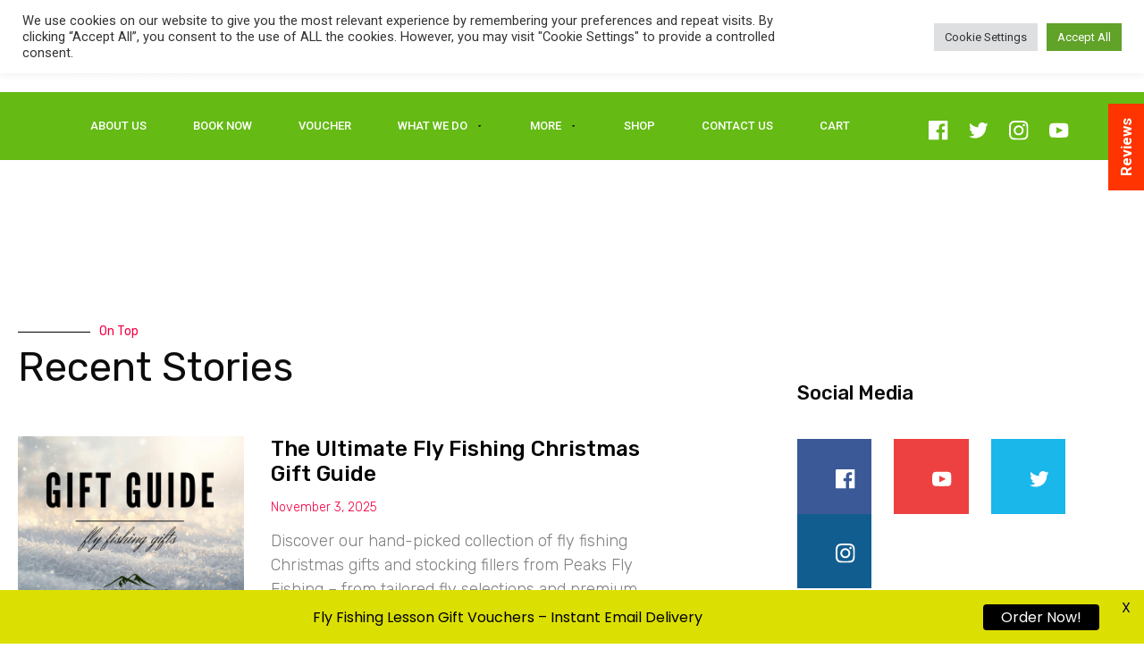

--- FILE ---
content_type: text/html; charset=UTF-8
request_url: https://www.peaksflyfishing.com/tag/bass/
body_size: 32865
content:
<!doctype html>
<html lang="en-US">
<head>
	<meta charset="UTF-8">
	<meta name="viewport" content="width=device-width, initial-scale=1">
	<link rel="profile" href="https://gmpg.org/xfn/11">
	<meta name='robots' content='index, follow, max-image-preview:large, max-snippet:-1, max-video-preview:-1' />
	<style>img:is([sizes="auto" i], [sizes^="auto," i]) { contain-intrinsic-size: 3000px 1500px }</style>
	
	<!-- This site is optimized with the Yoast SEO Premium plugin v26.0 (Yoast SEO v26.0) - https://yoast.com/wordpress/plugins/seo/ -->
	<title>bass Archives - Peaks Fly Fishing</title><link rel="preload" data-rocket-preload as="style" href="https://fonts.googleapis.com/css?family=Poppins%3A400%2C500%2C600%2C700%7CRoboto%3A100%2C100italic%2C200%2C200italic%2C300%2C300italic%2C400%2C400italic%2C500%2C500italic%2C600%2C600italic%2C700%2C700italic%2C800%2C800italic%2C900%2C900italic%7CRoboto%20Slab%3A100%2C100italic%2C200%2C200italic%2C300%2C300italic%2C400%2C400italic%2C500%2C500italic%2C600%2C600italic%2C700%2C700italic%2C800%2C800italic%2C900%2C900italic%7CRubik%3A100%2C100italic%2C200%2C200italic%2C300%2C300italic%2C400%2C400italic%2C500%2C500italic%2C600%2C600italic%2C700%2C700italic%2C800%2C800italic%2C900%2C900italic&#038;display=swap" /><link rel="stylesheet" href="https://fonts.googleapis.com/css?family=Poppins%3A400%2C500%2C600%2C700%7CRoboto%3A100%2C100italic%2C200%2C200italic%2C300%2C300italic%2C400%2C400italic%2C500%2C500italic%2C600%2C600italic%2C700%2C700italic%2C800%2C800italic%2C900%2C900italic%7CRoboto%20Slab%3A100%2C100italic%2C200%2C200italic%2C300%2C300italic%2C400%2C400italic%2C500%2C500italic%2C600%2C600italic%2C700%2C700italic%2C800%2C800italic%2C900%2C900italic%7CRubik%3A100%2C100italic%2C200%2C200italic%2C300%2C300italic%2C400%2C400italic%2C500%2C500italic%2C600%2C600italic%2C700%2C700italic%2C800%2C800italic%2C900%2C900italic&#038;display=swap" media="print" onload="this.media='all'" /><noscript><link rel="stylesheet" href="https://fonts.googleapis.com/css?family=Poppins%3A400%2C500%2C600%2C700%7CRoboto%3A100%2C100italic%2C200%2C200italic%2C300%2C300italic%2C400%2C400italic%2C500%2C500italic%2C600%2C600italic%2C700%2C700italic%2C800%2C800italic%2C900%2C900italic%7CRoboto%20Slab%3A100%2C100italic%2C200%2C200italic%2C300%2C300italic%2C400%2C400italic%2C500%2C500italic%2C600%2C600italic%2C700%2C700italic%2C800%2C800italic%2C900%2C900italic%7CRubik%3A100%2C100italic%2C200%2C200italic%2C300%2C300italic%2C400%2C400italic%2C500%2C500italic%2C600%2C600italic%2C700%2C700italic%2C800%2C800italic%2C900%2C900italic&#038;display=swap" /></noscript>
	<link rel="canonical" href="https://www.peaksflyfishing.com/tag/bass/" />
	<meta property="og:locale" content="en_US" />
	<meta property="og:type" content="article" />
	<meta property="og:title" content="bass Archives" />
	<meta property="og:url" content="https://www.peaksflyfishing.com/tag/bass/" />
	<meta property="og:site_name" content="Peaks Fly Fishing" />
	<meta name="twitter:card" content="summary_large_image" />
	<meta name="twitter:site" content="@peaksflyfishing" />
	<script type="application/ld+json" class="yoast-schema-graph">{"@context":"https://schema.org","@graph":[{"@type":"CollectionPage","@id":"https://www.peaksflyfishing.com/tag/bass/","url":"https://www.peaksflyfishing.com/tag/bass/","name":"bass Archives - Peaks Fly Fishing","isPartOf":{"@id":"https://www.peaksflyfishing.com/#website"},"primaryImageOfPage":{"@id":"https://www.peaksflyfishing.com/tag/bass/#primaryimage"},"image":{"@id":"https://www.peaksflyfishing.com/tag/bass/#primaryimage"},"thumbnailUrl":"","breadcrumb":{"@id":"https://www.peaksflyfishing.com/tag/bass/#breadcrumb"},"inLanguage":"en-US"},{"@type":"ImageObject","inLanguage":"en-US","@id":"https://www.peaksflyfishing.com/tag/bass/#primaryimage","url":"","contentUrl":""},{"@type":"BreadcrumbList","@id":"https://www.peaksflyfishing.com/tag/bass/#breadcrumb","itemListElement":[{"@type":"ListItem","position":1,"name":"Home","item":"https://www.peaksflyfishing.com/"},{"@type":"ListItem","position":2,"name":"bass"}]},{"@type":"WebSite","@id":"https://www.peaksflyfishing.com/#website","url":"https://www.peaksflyfishing.com/","name":"Peaks Fly Fishing","description":"Fly Fishing Lessons in Derbyshire","publisher":{"@id":"https://www.peaksflyfishing.com/#organization"},"potentialAction":[{"@type":"SearchAction","target":{"@type":"EntryPoint","urlTemplate":"https://www.peaksflyfishing.com/?s={search_term_string}"},"query-input":{"@type":"PropertyValueSpecification","valueRequired":true,"valueName":"search_term_string"}}],"inLanguage":"en-US"},{"@type":"Organization","@id":"https://www.peaksflyfishing.com/#organization","name":"Peaks Fly Fishing","url":"https://www.peaksflyfishing.com/","logo":{"@type":"ImageObject","inLanguage":"en-US","@id":"https://www.peaksflyfishing.com/#/schema/logo/image/","url":"https://www.peaksflyfishing.com/wp-content/uploads/2020/06/voucher.jpg","contentUrl":"https://www.peaksflyfishing.com/wp-content/uploads/2020/06/voucher.jpg","width":500,"height":143,"caption":"Peaks Fly Fishing"},"image":{"@id":"https://www.peaksflyfishing.com/#/schema/logo/image/"},"sameAs":["https://www.facebook.com/peaksflyfishing","https://x.com/peaksflyfishing","https://www.instagram.com/peaksflyfishing/","https://www.youtube.com/channel/UCT__njvFUwd1CYL7oCYUOOg"],"description":"Peaks Fly Fishing are fly fishing specialists based in Sheffield, England. They operate a retail fly fishing store in Hillsborough, Sheffield as well as a large e-commerce fly fishing website. They also provide professional fly fishing lessons and guided experiences across the Peak District. As one of the largest fly fishing schools in the UK, Peaks Fly Fishing combines expert tuition with a comprehensive retail offering. The shop and online store stock leading brands such as Sage, Vision, Redington, Rio, and Fishpond. The business also designs and manufactures its own extensive range of fishing flies, with over 75,000 flies normally held in stock, supplying anglers throughout the UK and beyond.","email":"david@peaksflyfishing.com","telephone":"01143 600590"}]}</script>
	<!-- / Yoast SEO Premium plugin. -->


<link rel='dns-prefetch' href='//www.peaksflyfishing.com' />
<link rel='dns-prefetch' href='//www.googletagmanager.com' />
<link rel='dns-prefetch' href='//fonts.googleapis.com' />
<link href='https://fonts.gstatic.com' crossorigin rel='preconnect' />
<link rel="alternate" type="application/rss+xml" title="Peaks Fly Fishing &raquo; Feed" href="https://www.peaksflyfishing.com/feed/" />
<link rel="alternate" type="application/rss+xml" title="Peaks Fly Fishing &raquo; Comments Feed" href="https://www.peaksflyfishing.com/comments/feed/" />
<link rel="alternate" type="application/rss+xml" title="Peaks Fly Fishing &raquo; bass Tag Feed" href="https://www.peaksflyfishing.com/tag/bass/feed/" />
<style id='wp-emoji-styles-inline-css'>

	img.wp-smiley, img.emoji {
		display: inline !important;
		border: none !important;
		box-shadow: none !important;
		height: 1em !important;
		width: 1em !important;
		margin: 0 0.07em !important;
		vertical-align: -0.1em !important;
		background: none !important;
		padding: 0 !important;
	}
</style>
<link rel='stylesheet' id='wp-block-library-css' href='https://www.peaksflyfishing.com/wp-includes/css/dist/block-library/style.min.css?ver=6.8.3' media='all' />
<style id='classic-theme-styles-inline-css'>
/*! This file is auto-generated */
.wp-block-button__link{color:#fff;background-color:#32373c;border-radius:9999px;box-shadow:none;text-decoration:none;padding:calc(.667em + 2px) calc(1.333em + 2px);font-size:1.125em}.wp-block-file__button{background:#32373c;color:#fff;text-decoration:none}
</style>
<style id='global-styles-inline-css'>
:root{--wp--preset--aspect-ratio--square: 1;--wp--preset--aspect-ratio--4-3: 4/3;--wp--preset--aspect-ratio--3-4: 3/4;--wp--preset--aspect-ratio--3-2: 3/2;--wp--preset--aspect-ratio--2-3: 2/3;--wp--preset--aspect-ratio--16-9: 16/9;--wp--preset--aspect-ratio--9-16: 9/16;--wp--preset--color--black: #000000;--wp--preset--color--cyan-bluish-gray: #abb8c3;--wp--preset--color--white: #ffffff;--wp--preset--color--pale-pink: #f78da7;--wp--preset--color--vivid-red: #cf2e2e;--wp--preset--color--luminous-vivid-orange: #ff6900;--wp--preset--color--luminous-vivid-amber: #fcb900;--wp--preset--color--light-green-cyan: #7bdcb5;--wp--preset--color--vivid-green-cyan: #00d084;--wp--preset--color--pale-cyan-blue: #8ed1fc;--wp--preset--color--vivid-cyan-blue: #0693e3;--wp--preset--color--vivid-purple: #9b51e0;--wp--preset--gradient--vivid-cyan-blue-to-vivid-purple: linear-gradient(135deg,rgba(6,147,227,1) 0%,rgb(155,81,224) 100%);--wp--preset--gradient--light-green-cyan-to-vivid-green-cyan: linear-gradient(135deg,rgb(122,220,180) 0%,rgb(0,208,130) 100%);--wp--preset--gradient--luminous-vivid-amber-to-luminous-vivid-orange: linear-gradient(135deg,rgba(252,185,0,1) 0%,rgba(255,105,0,1) 100%);--wp--preset--gradient--luminous-vivid-orange-to-vivid-red: linear-gradient(135deg,rgba(255,105,0,1) 0%,rgb(207,46,46) 100%);--wp--preset--gradient--very-light-gray-to-cyan-bluish-gray: linear-gradient(135deg,rgb(238,238,238) 0%,rgb(169,184,195) 100%);--wp--preset--gradient--cool-to-warm-spectrum: linear-gradient(135deg,rgb(74,234,220) 0%,rgb(151,120,209) 20%,rgb(207,42,186) 40%,rgb(238,44,130) 60%,rgb(251,105,98) 80%,rgb(254,248,76) 100%);--wp--preset--gradient--blush-light-purple: linear-gradient(135deg,rgb(255,206,236) 0%,rgb(152,150,240) 100%);--wp--preset--gradient--blush-bordeaux: linear-gradient(135deg,rgb(254,205,165) 0%,rgb(254,45,45) 50%,rgb(107,0,62) 100%);--wp--preset--gradient--luminous-dusk: linear-gradient(135deg,rgb(255,203,112) 0%,rgb(199,81,192) 50%,rgb(65,88,208) 100%);--wp--preset--gradient--pale-ocean: linear-gradient(135deg,rgb(255,245,203) 0%,rgb(182,227,212) 50%,rgb(51,167,181) 100%);--wp--preset--gradient--electric-grass: linear-gradient(135deg,rgb(202,248,128) 0%,rgb(113,206,126) 100%);--wp--preset--gradient--midnight: linear-gradient(135deg,rgb(2,3,129) 0%,rgb(40,116,252) 100%);--wp--preset--font-size--small: 13px;--wp--preset--font-size--medium: 20px;--wp--preset--font-size--large: 36px;--wp--preset--font-size--x-large: 42px;--wp--preset--spacing--20: 0.44rem;--wp--preset--spacing--30: 0.67rem;--wp--preset--spacing--40: 1rem;--wp--preset--spacing--50: 1.5rem;--wp--preset--spacing--60: 2.25rem;--wp--preset--spacing--70: 3.38rem;--wp--preset--spacing--80: 5.06rem;--wp--preset--shadow--natural: 6px 6px 9px rgba(0, 0, 0, 0.2);--wp--preset--shadow--deep: 12px 12px 50px rgba(0, 0, 0, 0.4);--wp--preset--shadow--sharp: 6px 6px 0px rgba(0, 0, 0, 0.2);--wp--preset--shadow--outlined: 6px 6px 0px -3px rgba(255, 255, 255, 1), 6px 6px rgba(0, 0, 0, 1);--wp--preset--shadow--crisp: 6px 6px 0px rgba(0, 0, 0, 1);}:where(.is-layout-flex){gap: 0.5em;}:where(.is-layout-grid){gap: 0.5em;}body .is-layout-flex{display: flex;}.is-layout-flex{flex-wrap: wrap;align-items: center;}.is-layout-flex > :is(*, div){margin: 0;}body .is-layout-grid{display: grid;}.is-layout-grid > :is(*, div){margin: 0;}:where(.wp-block-columns.is-layout-flex){gap: 2em;}:where(.wp-block-columns.is-layout-grid){gap: 2em;}:where(.wp-block-post-template.is-layout-flex){gap: 1.25em;}:where(.wp-block-post-template.is-layout-grid){gap: 1.25em;}.has-black-color{color: var(--wp--preset--color--black) !important;}.has-cyan-bluish-gray-color{color: var(--wp--preset--color--cyan-bluish-gray) !important;}.has-white-color{color: var(--wp--preset--color--white) !important;}.has-pale-pink-color{color: var(--wp--preset--color--pale-pink) !important;}.has-vivid-red-color{color: var(--wp--preset--color--vivid-red) !important;}.has-luminous-vivid-orange-color{color: var(--wp--preset--color--luminous-vivid-orange) !important;}.has-luminous-vivid-amber-color{color: var(--wp--preset--color--luminous-vivid-amber) !important;}.has-light-green-cyan-color{color: var(--wp--preset--color--light-green-cyan) !important;}.has-vivid-green-cyan-color{color: var(--wp--preset--color--vivid-green-cyan) !important;}.has-pale-cyan-blue-color{color: var(--wp--preset--color--pale-cyan-blue) !important;}.has-vivid-cyan-blue-color{color: var(--wp--preset--color--vivid-cyan-blue) !important;}.has-vivid-purple-color{color: var(--wp--preset--color--vivid-purple) !important;}.has-black-background-color{background-color: var(--wp--preset--color--black) !important;}.has-cyan-bluish-gray-background-color{background-color: var(--wp--preset--color--cyan-bluish-gray) !important;}.has-white-background-color{background-color: var(--wp--preset--color--white) !important;}.has-pale-pink-background-color{background-color: var(--wp--preset--color--pale-pink) !important;}.has-vivid-red-background-color{background-color: var(--wp--preset--color--vivid-red) !important;}.has-luminous-vivid-orange-background-color{background-color: var(--wp--preset--color--luminous-vivid-orange) !important;}.has-luminous-vivid-amber-background-color{background-color: var(--wp--preset--color--luminous-vivid-amber) !important;}.has-light-green-cyan-background-color{background-color: var(--wp--preset--color--light-green-cyan) !important;}.has-vivid-green-cyan-background-color{background-color: var(--wp--preset--color--vivid-green-cyan) !important;}.has-pale-cyan-blue-background-color{background-color: var(--wp--preset--color--pale-cyan-blue) !important;}.has-vivid-cyan-blue-background-color{background-color: var(--wp--preset--color--vivid-cyan-blue) !important;}.has-vivid-purple-background-color{background-color: var(--wp--preset--color--vivid-purple) !important;}.has-black-border-color{border-color: var(--wp--preset--color--black) !important;}.has-cyan-bluish-gray-border-color{border-color: var(--wp--preset--color--cyan-bluish-gray) !important;}.has-white-border-color{border-color: var(--wp--preset--color--white) !important;}.has-pale-pink-border-color{border-color: var(--wp--preset--color--pale-pink) !important;}.has-vivid-red-border-color{border-color: var(--wp--preset--color--vivid-red) !important;}.has-luminous-vivid-orange-border-color{border-color: var(--wp--preset--color--luminous-vivid-orange) !important;}.has-luminous-vivid-amber-border-color{border-color: var(--wp--preset--color--luminous-vivid-amber) !important;}.has-light-green-cyan-border-color{border-color: var(--wp--preset--color--light-green-cyan) !important;}.has-vivid-green-cyan-border-color{border-color: var(--wp--preset--color--vivid-green-cyan) !important;}.has-pale-cyan-blue-border-color{border-color: var(--wp--preset--color--pale-cyan-blue) !important;}.has-vivid-cyan-blue-border-color{border-color: var(--wp--preset--color--vivid-cyan-blue) !important;}.has-vivid-purple-border-color{border-color: var(--wp--preset--color--vivid-purple) !important;}.has-vivid-cyan-blue-to-vivid-purple-gradient-background{background: var(--wp--preset--gradient--vivid-cyan-blue-to-vivid-purple) !important;}.has-light-green-cyan-to-vivid-green-cyan-gradient-background{background: var(--wp--preset--gradient--light-green-cyan-to-vivid-green-cyan) !important;}.has-luminous-vivid-amber-to-luminous-vivid-orange-gradient-background{background: var(--wp--preset--gradient--luminous-vivid-amber-to-luminous-vivid-orange) !important;}.has-luminous-vivid-orange-to-vivid-red-gradient-background{background: var(--wp--preset--gradient--luminous-vivid-orange-to-vivid-red) !important;}.has-very-light-gray-to-cyan-bluish-gray-gradient-background{background: var(--wp--preset--gradient--very-light-gray-to-cyan-bluish-gray) !important;}.has-cool-to-warm-spectrum-gradient-background{background: var(--wp--preset--gradient--cool-to-warm-spectrum) !important;}.has-blush-light-purple-gradient-background{background: var(--wp--preset--gradient--blush-light-purple) !important;}.has-blush-bordeaux-gradient-background{background: var(--wp--preset--gradient--blush-bordeaux) !important;}.has-luminous-dusk-gradient-background{background: var(--wp--preset--gradient--luminous-dusk) !important;}.has-pale-ocean-gradient-background{background: var(--wp--preset--gradient--pale-ocean) !important;}.has-electric-grass-gradient-background{background: var(--wp--preset--gradient--electric-grass) !important;}.has-midnight-gradient-background{background: var(--wp--preset--gradient--midnight) !important;}.has-small-font-size{font-size: var(--wp--preset--font-size--small) !important;}.has-medium-font-size{font-size: var(--wp--preset--font-size--medium) !important;}.has-large-font-size{font-size: var(--wp--preset--font-size--large) !important;}.has-x-large-font-size{font-size: var(--wp--preset--font-size--x-large) !important;}
:where(.wp-block-post-template.is-layout-flex){gap: 1.25em;}:where(.wp-block-post-template.is-layout-grid){gap: 1.25em;}
:where(.wp-block-columns.is-layout-flex){gap: 2em;}:where(.wp-block-columns.is-layout-grid){gap: 2em;}
:root :where(.wp-block-pullquote){font-size: 1.5em;line-height: 1.6;}
</style>
<link data-minify="1" rel='stylesheet' id='cookie-law-info-css' href='https://www.peaksflyfishing.com/wp-content/cache/min/1/wp-content/plugins/cookie-law-info/legacy/public/css/cookie-law-info-public.css?ver=1765195254' media='all' />
<link data-minify="1" rel='stylesheet' id='cookie-law-info-gdpr-css' href='https://www.peaksflyfishing.com/wp-content/cache/min/1/wp-content/plugins/cookie-law-info/legacy/public/css/cookie-law-info-gdpr.css?ver=1765195254' media='all' />
<link data-minify="1" rel='stylesheet' id='namespace-css' href='https://www.peaksflyfishing.com/wp-content/cache/min/1/wp-content/plugins/doddle/doddle.css?ver=1765195254' media='all' />
<link data-minify="1" rel='stylesheet' id='fontawesome-css' href='https://www.peaksflyfishing.com/wp-content/cache/min/1/wp-content/plugins/subscribe-to-unlock-lite/fontawesome/css/all.min.css?ver=1765195254' media='all' />
<link data-minify="1" rel='stylesheet' id='stul-frontend-style-css' href='https://www.peaksflyfishing.com/wp-content/cache/min/1/wp-content/plugins/subscribe-to-unlock-lite/css/stul-frontend.css?ver=1765195254' media='all' />
<link data-minify="1" rel='stylesheet' id='widgetopts-styles-css' href='https://www.peaksflyfishing.com/wp-content/cache/min/1/wp-content/plugins/widget-options/assets/css/widget-options.css?ver=1765195254' media='all' />
<link data-minify="1" rel='stylesheet' id='woocommerce-layout-css' href='https://www.peaksflyfishing.com/wp-content/cache/min/1/wp-content/plugins/woocommerce/assets/css/woocommerce-layout.css?ver=1765195254' media='all' />
<link data-minify="1" rel='stylesheet' id='woocommerce-smallscreen-css' href='https://www.peaksflyfishing.com/wp-content/cache/min/1/wp-content/plugins/woocommerce/assets/css/woocommerce-smallscreen.css?ver=1765195254' media='only screen and (max-width: 768px)' />
<link data-minify="1" rel='stylesheet' id='woocommerce-general-css' href='https://www.peaksflyfishing.com/wp-content/cache/min/1/wp-content/plugins/woocommerce/assets/css/woocommerce.css?ver=1765195254' media='all' />
<style id='woocommerce-inline-inline-css'>
.woocommerce form .form-row .required { visibility: visible; }
</style>
<link data-minify="1" rel='stylesheet' id='brands-styles-css' href='https://www.peaksflyfishing.com/wp-content/cache/min/1/wp-content/plugins/woocommerce/assets/css/brands.css?ver=1765195254' media='all' />
<link rel='stylesheet' id='hello-elementor-css' href='https://www.peaksflyfishing.com/wp-content/themes/hello-elementor/style.min.css?ver=2.9.0' media='all' />
<link rel='stylesheet' id='hello-elementor-theme-style-css' href='https://www.peaksflyfishing.com/wp-content/themes/hello-elementor/theme.min.css?ver=2.9.0' media='all' />
<link rel='stylesheet' id='elementor-frontend-css' href='https://www.peaksflyfishing.com/wp-content/plugins/elementor/assets/css/frontend.min.css?ver=3.32.2' media='all' />
<link rel='stylesheet' id='widget-image-css' href='https://www.peaksflyfishing.com/wp-content/plugins/elementor/assets/css/widget-image.min.css?ver=3.32.2' media='all' />
<link rel='stylesheet' id='widget-nav-menu-css' href='https://www.peaksflyfishing.com/wp-content/plugins/elementor-pro/assets/css/widget-nav-menu.min.css?ver=3.32.1' media='all' />
<link rel='stylesheet' id='widget-social-icons-css' href='https://www.peaksflyfishing.com/wp-content/plugins/elementor/assets/css/widget-social-icons.min.css?ver=3.32.2' media='all' />
<link rel='stylesheet' id='e-apple-webkit-css' href='https://www.peaksflyfishing.com/wp-content/plugins/elementor/assets/css/conditionals/apple-webkit.min.css?ver=3.32.2' media='all' />
<link rel='stylesheet' id='e-sticky-css' href='https://www.peaksflyfishing.com/wp-content/plugins/elementor-pro/assets/css/modules/sticky.min.css?ver=3.32.1' media='all' />
<link rel='stylesheet' id='widget-heading-css' href='https://www.peaksflyfishing.com/wp-content/plugins/elementor/assets/css/widget-heading.min.css?ver=3.32.2' media='all' />
<link rel='stylesheet' id='widget-icon-list-css' href='https://www.peaksflyfishing.com/wp-content/plugins/elementor/assets/css/widget-icon-list.min.css?ver=3.32.2' media='all' />
<link rel='stylesheet' id='widget-divider-css' href='https://www.peaksflyfishing.com/wp-content/plugins/elementor/assets/css/widget-divider.min.css?ver=3.32.2' media='all' />
<link rel='stylesheet' id='widget-posts-css' href='https://www.peaksflyfishing.com/wp-content/plugins/elementor-pro/assets/css/widget-posts.min.css?ver=3.32.1' media='all' />
<link rel='stylesheet' id='widget-form-css' href='https://www.peaksflyfishing.com/wp-content/plugins/elementor-pro/assets/css/widget-form.min.css?ver=3.32.1' media='all' />
<link data-minify="1" rel='stylesheet' id='elementor-icons-css' href='https://www.peaksflyfishing.com/wp-content/cache/min/1/wp-content/plugins/elementor/assets/lib/eicons/css/elementor-icons.min.css?ver=1765195254' media='all' />
<link rel='stylesheet' id='elementor-post-18-css' href='https://www.peaksflyfishing.com/wp-content/uploads/elementor/css/post-18.css?ver=1765195254' media='all' />
<link rel='stylesheet' id='elementor-post-17-css' href='https://www.peaksflyfishing.com/wp-content/uploads/elementor/css/post-17.css?ver=1765195254' media='all' />
<link rel='stylesheet' id='elementor-post-51-css' href='https://www.peaksflyfishing.com/wp-content/uploads/elementor/css/post-51.css?ver=1765195254' media='all' />
<link rel='stylesheet' id='elementor-post-4367-css' href='https://www.peaksflyfishing.com/wp-content/uploads/elementor/css/post-4367.css?ver=1765195281' media='all' />
<link rel='stylesheet' id='welcomebar-front-css' href='https://www.peaksflyfishing.com/wp-content/plugins/mystickymenu-pro/css/welcomebar-front.min.css?ver=2.8.2' media='all' />
<link rel='stylesheet' id='welcomebar-animate-css' href='https://www.peaksflyfishing.com/wp-content/plugins/mystickymenu-pro/css/welcomebar-animate.min.css?ver=2.8.2' media='all' />

<style id='rocket-lazyload-inline-css'>
.rll-youtube-player{position:relative;padding-bottom:56.23%;height:0;overflow:hidden;max-width:100%;}.rll-youtube-player:focus-within{outline: 2px solid currentColor;outline-offset: 5px;}.rll-youtube-player iframe{position:absolute;top:0;left:0;width:100%;height:100%;z-index:100;background:0 0}.rll-youtube-player img{bottom:0;display:block;left:0;margin:auto;max-width:100%;width:100%;position:absolute;right:0;top:0;border:none;height:auto;-webkit-transition:.4s all;-moz-transition:.4s all;transition:.4s all}.rll-youtube-player img:hover{-webkit-filter:brightness(75%)}.rll-youtube-player .play{height:100%;width:100%;left:0;top:0;position:absolute;background:url(https://www.peaksflyfishing.com/wp-content/plugins/wp-rocket/assets/img/youtube.png) no-repeat center;background-color: transparent !important;cursor:pointer;border:none;}
</style>



<link rel='stylesheet' id='elementor-icons-shared-0-css' href='https://www.peaksflyfishing.com/wp-content/plugins/elementor/assets/lib/font-awesome/css/fontawesome.min.css?ver=5.15.3' media='all' />
<link data-minify="1" rel='stylesheet' id='elementor-icons-fa-solid-css' href='https://www.peaksflyfishing.com/wp-content/cache/min/1/wp-content/plugins/elementor/assets/lib/font-awesome/css/solid.min.css?ver=1765195254' media='all' />
<link data-minify="1" rel='stylesheet' id='elementor-icons-fa-brands-css' href='https://www.peaksflyfishing.com/wp-content/cache/min/1/wp-content/plugins/elementor/assets/lib/font-awesome/css/brands.min.css?ver=1765195254' media='all' />
<script src="https://www.peaksflyfishing.com/wp-includes/js/jquery/jquery.min.js?ver=3.7.1" id="jquery-core-js"></script>
<script src="https://www.peaksflyfishing.com/wp-includes/js/jquery/jquery-migrate.min.js?ver=3.4.1" id="jquery-migrate-js" data-rocket-defer defer></script>
<script id="cookie-law-info-js-extra">
var Cli_Data = {"nn_cookie_ids":["crisp-clientsession8fc64d57-3f32-47ed-81ce-92554c4c2e64","crisp-client\/domain-detect\/1644924892960","cookietest","crisp-clientsocket8fc64d57-3f32-47ed-81ce-92554c4c2e64","CookieLawInfoConsent","cookielawinfo-checkbox-advertisement","elementor","PHPSESSID","test_cookie","IDE","YSC","VISITOR_INFO1_LIVE","yt-remote-device-id","yt-remote-connected-devices","_gcl_au","_ga","_gid","_gat_gtag_UA_2696817_17","vuid","CONSENT","_y","_shopify_y","_s","_shopify_s"],"cookielist":[],"non_necessary_cookies":{"necessary":["CookieLawInfoConsent","elementor","PHPSESSID"],"analytics":["_gcl_au","_ga","_gid","_gat_gtag_UA_2696817_17","vuid","CONSENT","_y","_shopify_y","_s","_shopify_s"],"advertisement":["test_cookie","IDE","YSC","VISITOR_INFO1_LIVE","yt-remote-device-id","yt-remote-connected-devices"],"others":["crisp-clientsession8fc64d57-3f32-47ed-81ce-92554c4c2e64","crisp-client\/domain-detect\/1644924892960","cookietest","crisp-clientsocket8fc64d57-3f32-47ed-81ce-92554c4c2e64"]},"ccpaEnabled":"","ccpaRegionBased":"","ccpaBarEnabled":"","strictlyEnabled":["necessary","obligatoire"],"ccpaType":"gdpr","js_blocking":"1","custom_integration":"","triggerDomRefresh":"","secure_cookies":""};
var cli_cookiebar_settings = {"animate_speed_hide":"500","animate_speed_show":"500","background":"#FFF","border":"#b1a6a6c2","border_on":"","button_1_button_colour":"#61a229","button_1_button_hover":"#4e8221","button_1_link_colour":"#fff","button_1_as_button":"1","button_1_new_win":"","button_2_button_colour":"#333","button_2_button_hover":"#292929","button_2_link_colour":"#444","button_2_as_button":"","button_2_hidebar":"","button_3_button_colour":"#dedfe0","button_3_button_hover":"#b2b2b3","button_3_link_colour":"#333333","button_3_as_button":"1","button_3_new_win":"","button_4_button_colour":"#dedfe0","button_4_button_hover":"#b2b2b3","button_4_link_colour":"#333333","button_4_as_button":"1","button_7_button_colour":"#61a229","button_7_button_hover":"#4e8221","button_7_link_colour":"#fff","button_7_as_button":"1","button_7_new_win":"","font_family":"inherit","header_fix":"","notify_animate_hide":"1","notify_animate_show":"","notify_div_id":"#cookie-law-info-bar","notify_position_horizontal":"left","notify_position_vertical":"top","scroll_close":"","scroll_close_reload":"","accept_close_reload":"","reject_close_reload":"","showagain_tab":"","showagain_background":"#fff","showagain_border":"#000","showagain_div_id":"#cookie-law-info-again","showagain_x_position":"100px","text":"#333333","show_once_yn":"1","show_once":"10000","logging_on":"","as_popup":"","popup_overlay":"1","bar_heading_text":"","cookie_bar_as":"banner","popup_showagain_position":"bottom-right","widget_position":"left"};
var log_object = {"ajax_url":"https:\/\/www.peaksflyfishing.com\/wp-admin\/admin-ajax.php"};
</script>
<script data-minify="1" src="https://www.peaksflyfishing.com/wp-content/cache/min/1/wp-content/plugins/cookie-law-info/legacy/public/js/cookie-law-info-public.js?ver=1762177065" id="cookie-law-info-js" data-rocket-defer defer></script>
<script id="stul-frontend-script-js-extra">
var stul_frontend_obj = {"ajax_url":"https:\/\/www.peaksflyfishing.com\/wp-admin\/admin-ajax.php","ajax_nonce":"8e726dd7c0"};
</script>
<script data-minify="1" src="https://www.peaksflyfishing.com/wp-content/cache/min/1/wp-content/plugins/subscribe-to-unlock-lite/js/stul-frontend.js?ver=1762177065" id="stul-frontend-script-js" data-rocket-defer defer></script>
<script src="https://www.peaksflyfishing.com/wp-content/plugins/woocommerce/assets/js/jquery-blockui/jquery.blockUI.min.js?ver=2.7.0-wc.10.2.1" id="jquery-blockui-js" defer data-wp-strategy="defer"></script>
<script id="wc-add-to-cart-js-extra">
var wc_add_to_cart_params = {"ajax_url":"\/wp-admin\/admin-ajax.php","wc_ajax_url":"\/?wc-ajax=%%endpoint%%","i18n_view_cart":"View cart","cart_url":"https:\/\/www.peaksflyfishing.com\/cart\/","is_cart":"","cart_redirect_after_add":"yes"};
</script>
<script src="https://www.peaksflyfishing.com/wp-content/plugins/woocommerce/assets/js/frontend/add-to-cart.min.js?ver=10.2.1" id="wc-add-to-cart-js" defer data-wp-strategy="defer"></script>
<script src="https://www.peaksflyfishing.com/wp-content/plugins/woocommerce/assets/js/js-cookie/js.cookie.min.js?ver=2.1.4-wc.10.2.1" id="js-cookie-js" defer data-wp-strategy="defer"></script>
<script id="woocommerce-js-extra">
var woocommerce_params = {"ajax_url":"\/wp-admin\/admin-ajax.php","wc_ajax_url":"\/?wc-ajax=%%endpoint%%","i18n_password_show":"Show password","i18n_password_hide":"Hide password"};
</script>
<script src="https://www.peaksflyfishing.com/wp-content/plugins/woocommerce/assets/js/frontend/woocommerce.min.js?ver=10.2.1" id="woocommerce-js" defer data-wp-strategy="defer"></script>

<!-- Google tag (gtag.js) snippet added by Site Kit -->
<!-- Google Analytics snippet added by Site Kit -->
<script src="https://www.googletagmanager.com/gtag/js?id=G-BPYM665Z9S" id="google_gtagjs-js" async></script>
<script id="google_gtagjs-js-after">
window.dataLayer = window.dataLayer || [];function gtag(){dataLayer.push(arguments);}
gtag("set","linker",{"domains":["www.peaksflyfishing.com"]});
gtag("js", new Date());
gtag("set", "developer_id.dZTNiMT", true);
gtag("config", "G-BPYM665Z9S");
</script>
<link rel="https://api.w.org/" href="https://www.peaksflyfishing.com/wp-json/" /><link rel="alternate" title="JSON" type="application/json" href="https://www.peaksflyfishing.com/wp-json/wp/v2/tags/172" /><link rel="EditURI" type="application/rsd+xml" title="RSD" href="https://www.peaksflyfishing.com/xmlrpc.php?rsd" />
<meta name="generator" content="WordPress 6.8.3" />
<meta name="generator" content="WooCommerce 10.2.1" />
<meta name="generator" content="Site Kit by Google 1.162.1" /><style id="mystickymenu" type="text/css">#mysticky-nav { width:100%; position: static; }#mysticky-nav.wrapfixed { position:fixed; left: 0px; margin-top:0px;  z-index: 99990; -webkit-transition: 0.3s; -moz-transition: 0.3s; -o-transition: 0.3s; transition: 0.3s; -ms-filter:"progid:DXImageTransform.Microsoft.Alpha(Opacity=90)"; filter: alpha(opacity=90); opacity:0.9; background-color: #f7f5e7;}#mysticky-nav.wrapfixed .myfixed{ background-color: #f7f5e7; position: relative;top: auto;left: auto;right: auto;}#mysticky-nav .myfixed { margin:0 auto; float:none; border:0px; background:none; max-width:100%; }</style>			<style type="text/css">
																															</style>
				<noscript><style>.woocommerce-product-gallery{ opacity: 1 !important; }</style></noscript>
	<meta name="generator" content="Elementor 3.32.2; features: additional_custom_breakpoints; settings: css_print_method-external, google_font-enabled, font_display-auto">

			<style>
				.e-con.e-parent:nth-of-type(n+4):not(.e-lazyloaded):not(.e-no-lazyload),
				.e-con.e-parent:nth-of-type(n+4):not(.e-lazyloaded):not(.e-no-lazyload) * {
					background-image: none !important;
				}
				@media screen and (max-height: 1024px) {
					.e-con.e-parent:nth-of-type(n+3):not(.e-lazyloaded):not(.e-no-lazyload),
					.e-con.e-parent:nth-of-type(n+3):not(.e-lazyloaded):not(.e-no-lazyload) * {
						background-image: none !important;
					}
				}
				@media screen and (max-height: 640px) {
					.e-con.e-parent:nth-of-type(n+2):not(.e-lazyloaded):not(.e-no-lazyload),
					.e-con.e-parent:nth-of-type(n+2):not(.e-lazyloaded):not(.e-no-lazyload) * {
						background-image: none !important;
					}
				}
			</style>
			<link rel="icon" href="https://www.peaksflyfishing.com/wp-content/uploads/2020/05/cropped-Logo-1-32x32.jpg" sizes="32x32" />
<link rel="icon" href="https://www.peaksflyfishing.com/wp-content/uploads/2020/05/cropped-Logo-1-192x192.jpg" sizes="192x192" />
<link rel="apple-touch-icon" href="https://www.peaksflyfishing.com/wp-content/uploads/2020/05/cropped-Logo-1-180x180.jpg" />
<meta name="msapplication-TileImage" content="https://www.peaksflyfishing.com/wp-content/uploads/2020/05/cropped-Logo-1-270x270.jpg" />
		<style id="wp-custom-css">
			.elementor-shape svg {
    height: 38px;
}
.elementor-shape {
    height: 38px;
}

.elementor-button {
  font-size:1.2rem;
}


.woocommerce-additional-fields{display:none!important;}		</style>
		<noscript><style id="rocket-lazyload-nojs-css">.rll-youtube-player, [data-lazy-src]{display:none !important;}</style></noscript></head>
<body class="archive tag tag-bass tag-172 wp-custom-logo wp-theme-hello-elementor theme-hello-elementor woocommerce-no-js elementor-page-4367 elementor-default elementor-template-full-width elementor-kit-18">


<a class="skip-link screen-reader-text" href="#content">Skip to content</a>

		<header data-rocket-location-hash="8f827e072aeb38a87d8443cc0bf6e19d" data-elementor-type="header" data-elementor-id="17" class="elementor elementor-17 elementor-location-header" data-elementor-post-type="elementor_library">
					<section class="elementor-section elementor-top-section elementor-element elementor-element-253d990a elementor-section-content-middle elementor-hidden-phone elementor-section-boxed elementor-section-height-default elementor-section-height-default" data-id="253d990a" data-element_type="section" data-settings="{&quot;background_background&quot;:&quot;classic&quot;}">
						<div data-rocket-location-hash="82f6c6a00e9a86a2eaa3cc6e8d136714" class="elementor-container elementor-column-gap-default">
					<div class="elementor-column elementor-col-50 elementor-top-column elementor-element elementor-element-482499bd elementor-hidden-phone" data-id="482499bd" data-element_type="column">
			<div class="elementor-widget-wrap elementor-element-populated">
						<div class="elementor-element elementor-element-1330a20 elementor-widget elementor-widget-theme-site-logo elementor-widget-image" data-id="1330a20" data-element_type="widget" data-widget_type="theme-site-logo.default">
				<div class="elementor-widget-container">
											<a href="https://www.peaksflyfishing.com">
			<img width="300" height="90" src="data:image/svg+xml,%3Csvg%20xmlns='http://www.w3.org/2000/svg'%20viewBox='0%200%20300%2090'%3E%3C/svg%3E" class="attachment-medium size-medium wp-image-6373" alt="" data-lazy-srcset="https://www.peaksflyfishing.com/wp-content/uploads/2020/05/ESTABLISHED-2009-800-x-241-px-300x90.jpg 300w, https://www.peaksflyfishing.com/wp-content/uploads/2020/05/ESTABLISHED-2009-800-x-241-px-768x231.jpg 768w, https://www.peaksflyfishing.com/wp-content/uploads/2020/05/ESTABLISHED-2009-800-x-241-px-600x181.jpg 600w, https://www.peaksflyfishing.com/wp-content/uploads/2020/05/ESTABLISHED-2009-800-x-241-px.jpg 800w" data-lazy-sizes="(max-width: 300px) 100vw, 300px" data-lazy-src="https://www.peaksflyfishing.com/wp-content/uploads/2020/05/ESTABLISHED-2009-800-x-241-px-300x90.jpg" /><noscript><img width="300" height="90" src="https://www.peaksflyfishing.com/wp-content/uploads/2020/05/ESTABLISHED-2009-800-x-241-px-300x90.jpg" class="attachment-medium size-medium wp-image-6373" alt="" srcset="https://www.peaksflyfishing.com/wp-content/uploads/2020/05/ESTABLISHED-2009-800-x-241-px-300x90.jpg 300w, https://www.peaksflyfishing.com/wp-content/uploads/2020/05/ESTABLISHED-2009-800-x-241-px-768x231.jpg 768w, https://www.peaksflyfishing.com/wp-content/uploads/2020/05/ESTABLISHED-2009-800-x-241-px-600x181.jpg 600w, https://www.peaksflyfishing.com/wp-content/uploads/2020/05/ESTABLISHED-2009-800-x-241-px.jpg 800w" sizes="(max-width: 300px) 100vw, 300px" /></noscript>				</a>
											</div>
				</div>
					</div>
		</div>
				<div class="elementor-column elementor-col-50 elementor-top-column elementor-element elementor-element-8c56c2c elementor-hidden-phone" data-id="8c56c2c" data-element_type="column">
			<div class="elementor-widget-wrap elementor-element-populated">
						<div class="elementor-element elementor-element-574aae3 elementor-align-center elementor-widget__width-auto elementor-button-info elementor-widget elementor-widget-button" data-id="574aae3" data-element_type="widget" data-widget_type="button.default">
				<div class="elementor-widget-container">
									<div class="elementor-button-wrapper">
					<a class="elementor-button elementor-button-link elementor-size-sm" href="/product/fishing-voucher/">
						<span class="elementor-button-content-wrapper">
									<span class="elementor-button-text">Buy a Voucher</span>
					</span>
					</a>
				</div>
								</div>
				</div>
				<div class="elementor-element elementor-element-1a6902f elementor-align-center elementor-widget__width-auto elementor-widget elementor-widget-button" data-id="1a6902f" data-element_type="widget" data-widget_type="button.default">
				<div class="elementor-widget-container">
									<div class="elementor-button-wrapper">
					<a class="elementor-button elementor-button-link elementor-size-sm" href="/book-a-lesson/">
						<span class="elementor-button-content-wrapper">
									<span class="elementor-button-text">Book Now</span>
					</span>
					</a>
				</div>
								</div>
				</div>
					</div>
		</div>
					</div>
		</section>
				<nav class="elementor-section elementor-top-section elementor-element elementor-element-ddc003f elementor-section-content-middle elementor-hidden-phone elementor-section-boxed elementor-section-height-default elementor-section-height-default" data-id="ddc003f" data-element_type="section" data-settings="{&quot;background_background&quot;:&quot;classic&quot;,&quot;sticky&quot;:&quot;top&quot;,&quot;sticky_on&quot;:[&quot;desktop&quot;,&quot;tablet&quot;,&quot;mobile&quot;],&quot;sticky_offset&quot;:0,&quot;sticky_effects_offset&quot;:0,&quot;sticky_anchor_link_offset&quot;:0}">
						<div data-rocket-location-hash="4388568779806390c4fce1bc129c9913" class="elementor-container elementor-column-gap-default">
					<div class="elementor-column elementor-col-50 elementor-top-column elementor-element elementor-element-e69c5cd" data-id="e69c5cd" data-element_type="column">
			<div class="elementor-widget-wrap elementor-element-populated">
						<div class="elementor-element elementor-element-a1aa2b3 elementor-nav-menu--dropdown-none elementor-widget__width-auto elementor-widget elementor-widget-nav-menu" data-id="a1aa2b3" data-element_type="widget" data-settings="{&quot;layout&quot;:&quot;horizontal&quot;,&quot;submenu_icon&quot;:{&quot;value&quot;:&quot;&lt;i class=\&quot;fas fa-caret-down\&quot; aria-hidden=\&quot;true\&quot;&gt;&lt;\/i&gt;&quot;,&quot;library&quot;:&quot;fa-solid&quot;}}" data-widget_type="nav-menu.default">
				<div class="elementor-widget-container">
								<nav aria-label="Menu" class="elementor-nav-menu--main elementor-nav-menu__container elementor-nav-menu--layout-horizontal e--pointer-background e--animation-none">
				<ul id="menu-1-a1aa2b3" class="elementor-nav-menu"><li class="menu-item menu-item-type-post_type menu-item-object-page menu-item-23"><a href="https://www.peaksflyfishing.com/about-us/" class="elementor-item">About Us</a></li>
<li class="menu-item menu-item-type-post_type menu-item-object-page menu-item-4419"><a href="https://www.peaksflyfishing.com/book-a-lesson/" class="elementor-item">Book Now</a></li>
<li class="menu-item menu-item-type-custom menu-item-object-custom menu-item-4808"><a href="/product/fishing-voucher/" class="elementor-item">Voucher</a></li>
<li class="menu-item menu-item-type-custom menu-item-object-custom menu-item-has-children menu-item-4434"><a href="#" class="elementor-item elementor-item-anchor">What We Do</a>
<ul class="sub-menu elementor-nav-menu--dropdown">
	<li class="menu-item menu-item-type-post_type menu-item-object-page menu-item-4420"><a href="https://www.peaksflyfishing.com/lessons/" class="elementor-sub-item">Lessons</a></li>
	<li class="menu-item menu-item-type-post_type menu-item-object-page menu-item-5032"><a href="https://www.peaksflyfishing.com/guided-fly-fishing/" class="elementor-sub-item">Guided Fly Fishing</a></li>
	<li class="menu-item menu-item-type-post_type menu-item-object-page menu-item-7110"><a href="https://www.peaksflyfishing.com/salmon-fishing-school/" class="elementor-sub-item">Salmon Fishing School</a></li>
	<li class="menu-item menu-item-type-custom menu-item-object-custom menu-item-5770"><a href="https://shop.peaksflyfishing.com/pages/in-store-events" class="elementor-sub-item">In-Store Events</a></li>
	<li class="menu-item menu-item-type-custom menu-item-object-custom menu-item-4423"><a href="/product/fishing-voucher/" class="elementor-sub-item">Buy a Voucher</a></li>
</ul>
</li>
<li class="menu-item menu-item-type-custom menu-item-object-custom menu-item-has-children menu-item-4433"><a href="#" class="elementor-item elementor-item-anchor">More</a>
<ul class="sub-menu elementor-nav-menu--dropdown">
	<li class="menu-item menu-item-type-post_type menu-item-object-page menu-item-4374"><a href="https://www.peaksflyfishing.com/media/" class="elementor-sub-item">Media</a></li>
	<li class="menu-item menu-item-type-post_type menu-item-object-page menu-item-4455"><a href="https://www.peaksflyfishing.com/gallery/" class="elementor-sub-item">Gallery</a></li>
	<li class="menu-item menu-item-type-post_type menu-item-object-page menu-item-4395"><a href="https://www.peaksflyfishing.com/blogs/" class="elementor-sub-item">Blogs</a></li>
	<li class="menu-item menu-item-type-post_type menu-item-object-page menu-item-4390"><a href="https://www.peaksflyfishing.com/podcasts/" class="elementor-sub-item">Podcasts</a></li>
</ul>
</li>
<li class="menu-item menu-item-type-custom menu-item-object-custom menu-item-268"><a href="https://shop.peaksflyfishing.com" class="elementor-item">Shop</a></li>
<li class="menu-item menu-item-type-post_type menu-item-object-page menu-item-25"><a href="https://www.peaksflyfishing.com/contact-us/" class="elementor-item">Contact Us</a></li>
<li class="menu-item menu-item-type-post_type menu-item-object-page menu-item-4698"><a href="https://www.peaksflyfishing.com/cart/" class="elementor-item">Cart</a></li>
</ul>			</nav>
						<nav class="elementor-nav-menu--dropdown elementor-nav-menu__container" aria-hidden="true">
				<ul id="menu-2-a1aa2b3" class="elementor-nav-menu"><li class="menu-item menu-item-type-post_type menu-item-object-page menu-item-23"><a href="https://www.peaksflyfishing.com/about-us/" class="elementor-item" tabindex="-1">About Us</a></li>
<li class="menu-item menu-item-type-post_type menu-item-object-page menu-item-4419"><a href="https://www.peaksflyfishing.com/book-a-lesson/" class="elementor-item" tabindex="-1">Book Now</a></li>
<li class="menu-item menu-item-type-custom menu-item-object-custom menu-item-4808"><a href="/product/fishing-voucher/" class="elementor-item" tabindex="-1">Voucher</a></li>
<li class="menu-item menu-item-type-custom menu-item-object-custom menu-item-has-children menu-item-4434"><a href="#" class="elementor-item elementor-item-anchor" tabindex="-1">What We Do</a>
<ul class="sub-menu elementor-nav-menu--dropdown">
	<li class="menu-item menu-item-type-post_type menu-item-object-page menu-item-4420"><a href="https://www.peaksflyfishing.com/lessons/" class="elementor-sub-item" tabindex="-1">Lessons</a></li>
	<li class="menu-item menu-item-type-post_type menu-item-object-page menu-item-5032"><a href="https://www.peaksflyfishing.com/guided-fly-fishing/" class="elementor-sub-item" tabindex="-1">Guided Fly Fishing</a></li>
	<li class="menu-item menu-item-type-post_type menu-item-object-page menu-item-7110"><a href="https://www.peaksflyfishing.com/salmon-fishing-school/" class="elementor-sub-item" tabindex="-1">Salmon Fishing School</a></li>
	<li class="menu-item menu-item-type-custom menu-item-object-custom menu-item-5770"><a href="https://shop.peaksflyfishing.com/pages/in-store-events" class="elementor-sub-item" tabindex="-1">In-Store Events</a></li>
	<li class="menu-item menu-item-type-custom menu-item-object-custom menu-item-4423"><a href="/product/fishing-voucher/" class="elementor-sub-item" tabindex="-1">Buy a Voucher</a></li>
</ul>
</li>
<li class="menu-item menu-item-type-custom menu-item-object-custom menu-item-has-children menu-item-4433"><a href="#" class="elementor-item elementor-item-anchor" tabindex="-1">More</a>
<ul class="sub-menu elementor-nav-menu--dropdown">
	<li class="menu-item menu-item-type-post_type menu-item-object-page menu-item-4374"><a href="https://www.peaksflyfishing.com/media/" class="elementor-sub-item" tabindex="-1">Media</a></li>
	<li class="menu-item menu-item-type-post_type menu-item-object-page menu-item-4455"><a href="https://www.peaksflyfishing.com/gallery/" class="elementor-sub-item" tabindex="-1">Gallery</a></li>
	<li class="menu-item menu-item-type-post_type menu-item-object-page menu-item-4395"><a href="https://www.peaksflyfishing.com/blogs/" class="elementor-sub-item" tabindex="-1">Blogs</a></li>
	<li class="menu-item menu-item-type-post_type menu-item-object-page menu-item-4390"><a href="https://www.peaksflyfishing.com/podcasts/" class="elementor-sub-item" tabindex="-1">Podcasts</a></li>
</ul>
</li>
<li class="menu-item menu-item-type-custom menu-item-object-custom menu-item-268"><a href="https://shop.peaksflyfishing.com" class="elementor-item" tabindex="-1">Shop</a></li>
<li class="menu-item menu-item-type-post_type menu-item-object-page menu-item-25"><a href="https://www.peaksflyfishing.com/contact-us/" class="elementor-item" tabindex="-1">Contact Us</a></li>
<li class="menu-item menu-item-type-post_type menu-item-object-page menu-item-4698"><a href="https://www.peaksflyfishing.com/cart/" class="elementor-item" tabindex="-1">Cart</a></li>
</ul>			</nav>
						</div>
				</div>
					</div>
		</div>
				<div class="elementor-column elementor-col-50 elementor-top-column elementor-element elementor-element-92851ba" data-id="92851ba" data-element_type="column">
			<div class="elementor-widget-wrap elementor-element-populated">
						<div class="elementor-element elementor-element-9107a74 e-grid-align-right elementor-hidden-phone elementor-shape-rounded elementor-grid-0 elementor-widget elementor-widget-social-icons" data-id="9107a74" data-element_type="widget" data-widget_type="social-icons.default">
				<div class="elementor-widget-container">
							<div class="elementor-social-icons-wrapper elementor-grid" role="list">
							<span class="elementor-grid-item" role="listitem">
					<a class="elementor-icon elementor-social-icon elementor-social-icon-facebook-f elementor-repeater-item-320e991" href="https://www.facebook.com/peaksflyfishing" target="_blank">
						<span class="elementor-screen-only">Facebook-f</span>
						<i aria-hidden="true" class="fab fa-facebook-f"></i>					</a>
				</span>
							<span class="elementor-grid-item" role="listitem">
					<a class="elementor-icon elementor-social-icon elementor-social-icon-twitter elementor-repeater-item-1491259" href="https://twitter.com/peaksflyfishing" target="_blank">
						<span class="elementor-screen-only">Twitter</span>
						<i aria-hidden="true" class="fab fa-twitter"></i>					</a>
				</span>
							<span class="elementor-grid-item" role="listitem">
					<a class="elementor-icon elementor-social-icon elementor-social-icon-instagram elementor-repeater-item-8853bbf" href="https://www.instagram.com/peaksflyfishing/" target="_blank">
						<span class="elementor-screen-only">Instagram</span>
						<i aria-hidden="true" class="fab fa-instagram"></i>					</a>
				</span>
							<span class="elementor-grid-item" role="listitem">
					<a class="elementor-icon elementor-social-icon elementor-social-icon-youtube elementor-repeater-item-1371d49" href="https://www.youtube.com/channel/UCT__njvFUwd1CYL7oCYUOOg" target="_blank">
						<span class="elementor-screen-only">Youtube</span>
						<i aria-hidden="true" class="fab fa-youtube"></i>					</a>
				</span>
					</div>
						</div>
				</div>
					</div>
		</div>
					</div>
		</nav>
				<section class="elementor-section elementor-top-section elementor-element elementor-element-d02c3a7 elementor-section-content-middle elementor-hidden-desktop elementor-hidden-tablet elementor-section-boxed elementor-section-height-default elementor-section-height-default" data-id="d02c3a7" data-element_type="section" data-settings="{&quot;background_background&quot;:&quot;classic&quot;,&quot;sticky&quot;:&quot;top&quot;,&quot;sticky_on&quot;:[&quot;desktop&quot;,&quot;tablet&quot;,&quot;mobile&quot;],&quot;sticky_offset&quot;:0,&quot;sticky_effects_offset&quot;:0,&quot;sticky_anchor_link_offset&quot;:0}">
						<div data-rocket-location-hash="454d71d7a359e26742fd2e85b3b45169" class="elementor-container elementor-column-gap-no">
					<div class="elementor-column elementor-col-50 elementor-top-column elementor-element elementor-element-14108ed" data-id="14108ed" data-element_type="column">
			<div class="elementor-widget-wrap elementor-element-populated">
						<div class="elementor-element elementor-element-e2682e4 elementor-widget elementor-widget-theme-site-logo elementor-widget-image" data-id="e2682e4" data-element_type="widget" data-widget_type="theme-site-logo.default">
				<div class="elementor-widget-container">
											<a href="https://www.peaksflyfishing.com">
			<img width="300" height="90" src="data:image/svg+xml,%3Csvg%20xmlns='http://www.w3.org/2000/svg'%20viewBox='0%200%20300%2090'%3E%3C/svg%3E" class="attachment-medium size-medium wp-image-6373" alt="" data-lazy-srcset="https://www.peaksflyfishing.com/wp-content/uploads/2020/05/ESTABLISHED-2009-800-x-241-px-300x90.jpg 300w, https://www.peaksflyfishing.com/wp-content/uploads/2020/05/ESTABLISHED-2009-800-x-241-px-768x231.jpg 768w, https://www.peaksflyfishing.com/wp-content/uploads/2020/05/ESTABLISHED-2009-800-x-241-px-600x181.jpg 600w, https://www.peaksflyfishing.com/wp-content/uploads/2020/05/ESTABLISHED-2009-800-x-241-px.jpg 800w" data-lazy-sizes="(max-width: 300px) 100vw, 300px" data-lazy-src="https://www.peaksflyfishing.com/wp-content/uploads/2020/05/ESTABLISHED-2009-800-x-241-px-300x90.jpg" /><noscript><img width="300" height="90" src="https://www.peaksflyfishing.com/wp-content/uploads/2020/05/ESTABLISHED-2009-800-x-241-px-300x90.jpg" class="attachment-medium size-medium wp-image-6373" alt="" srcset="https://www.peaksflyfishing.com/wp-content/uploads/2020/05/ESTABLISHED-2009-800-x-241-px-300x90.jpg 300w, https://www.peaksflyfishing.com/wp-content/uploads/2020/05/ESTABLISHED-2009-800-x-241-px-768x231.jpg 768w, https://www.peaksflyfishing.com/wp-content/uploads/2020/05/ESTABLISHED-2009-800-x-241-px-600x181.jpg 600w, https://www.peaksflyfishing.com/wp-content/uploads/2020/05/ESTABLISHED-2009-800-x-241-px.jpg 800w" sizes="(max-width: 300px) 100vw, 300px" /></noscript>				</a>
											</div>
				</div>
					</div>
		</div>
				<div class="elementor-column elementor-col-50 elementor-top-column elementor-element elementor-element-3826059 elementor-hidden-desktop" data-id="3826059" data-element_type="column">
			<div class="elementor-widget-wrap elementor-element-populated">
						<div class="elementor-element elementor-element-e0f86b3 elementor-nav-menu__align-center elementor-nav-menu--stretch elementor-nav-menu--dropdown-tablet elementor-nav-menu__text-align-aside elementor-nav-menu--toggle elementor-nav-menu--burger elementor-widget elementor-widget-nav-menu" data-id="e0f86b3" data-element_type="widget" data-settings="{&quot;full_width&quot;:&quot;stretch&quot;,&quot;layout&quot;:&quot;horizontal&quot;,&quot;submenu_icon&quot;:{&quot;value&quot;:&quot;&lt;i class=\&quot;fas fa-caret-down\&quot; aria-hidden=\&quot;true\&quot;&gt;&lt;\/i&gt;&quot;,&quot;library&quot;:&quot;fa-solid&quot;},&quot;toggle&quot;:&quot;burger&quot;}" data-widget_type="nav-menu.default">
				<div class="elementor-widget-container">
								<nav aria-label="Menu" class="elementor-nav-menu--main elementor-nav-menu__container elementor-nav-menu--layout-horizontal e--pointer-underline e--animation-fade">
				<ul id="menu-1-e0f86b3" class="elementor-nav-menu"><li class="menu-item menu-item-type-post_type menu-item-object-page menu-item-23"><a href="https://www.peaksflyfishing.com/about-us/" class="elementor-item">About Us</a></li>
<li class="menu-item menu-item-type-post_type menu-item-object-page menu-item-4419"><a href="https://www.peaksflyfishing.com/book-a-lesson/" class="elementor-item">Book Now</a></li>
<li class="menu-item menu-item-type-custom menu-item-object-custom menu-item-4808"><a href="/product/fishing-voucher/" class="elementor-item">Voucher</a></li>
<li class="menu-item menu-item-type-custom menu-item-object-custom menu-item-has-children menu-item-4434"><a href="#" class="elementor-item elementor-item-anchor">What We Do</a>
<ul class="sub-menu elementor-nav-menu--dropdown">
	<li class="menu-item menu-item-type-post_type menu-item-object-page menu-item-4420"><a href="https://www.peaksflyfishing.com/lessons/" class="elementor-sub-item">Lessons</a></li>
	<li class="menu-item menu-item-type-post_type menu-item-object-page menu-item-5032"><a href="https://www.peaksflyfishing.com/guided-fly-fishing/" class="elementor-sub-item">Guided Fly Fishing</a></li>
	<li class="menu-item menu-item-type-post_type menu-item-object-page menu-item-7110"><a href="https://www.peaksflyfishing.com/salmon-fishing-school/" class="elementor-sub-item">Salmon Fishing School</a></li>
	<li class="menu-item menu-item-type-custom menu-item-object-custom menu-item-5770"><a href="https://shop.peaksflyfishing.com/pages/in-store-events" class="elementor-sub-item">In-Store Events</a></li>
	<li class="menu-item menu-item-type-custom menu-item-object-custom menu-item-4423"><a href="/product/fishing-voucher/" class="elementor-sub-item">Buy a Voucher</a></li>
</ul>
</li>
<li class="menu-item menu-item-type-custom menu-item-object-custom menu-item-has-children menu-item-4433"><a href="#" class="elementor-item elementor-item-anchor">More</a>
<ul class="sub-menu elementor-nav-menu--dropdown">
	<li class="menu-item menu-item-type-post_type menu-item-object-page menu-item-4374"><a href="https://www.peaksflyfishing.com/media/" class="elementor-sub-item">Media</a></li>
	<li class="menu-item menu-item-type-post_type menu-item-object-page menu-item-4455"><a href="https://www.peaksflyfishing.com/gallery/" class="elementor-sub-item">Gallery</a></li>
	<li class="menu-item menu-item-type-post_type menu-item-object-page menu-item-4395"><a href="https://www.peaksflyfishing.com/blogs/" class="elementor-sub-item">Blogs</a></li>
	<li class="menu-item menu-item-type-post_type menu-item-object-page menu-item-4390"><a href="https://www.peaksflyfishing.com/podcasts/" class="elementor-sub-item">Podcasts</a></li>
</ul>
</li>
<li class="menu-item menu-item-type-custom menu-item-object-custom menu-item-268"><a href="https://shop.peaksflyfishing.com" class="elementor-item">Shop</a></li>
<li class="menu-item menu-item-type-post_type menu-item-object-page menu-item-25"><a href="https://www.peaksflyfishing.com/contact-us/" class="elementor-item">Contact Us</a></li>
<li class="menu-item menu-item-type-post_type menu-item-object-page menu-item-4698"><a href="https://www.peaksflyfishing.com/cart/" class="elementor-item">Cart</a></li>
</ul>			</nav>
					<div class="elementor-menu-toggle" role="button" tabindex="0" aria-label="Menu Toggle" aria-expanded="false">
			<i aria-hidden="true" role="presentation" class="elementor-menu-toggle__icon--open eicon-menu-bar"></i><i aria-hidden="true" role="presentation" class="elementor-menu-toggle__icon--close eicon-close"></i>		</div>
					<nav class="elementor-nav-menu--dropdown elementor-nav-menu__container" aria-hidden="true">
				<ul id="menu-2-e0f86b3" class="elementor-nav-menu"><li class="menu-item menu-item-type-post_type menu-item-object-page menu-item-23"><a href="https://www.peaksflyfishing.com/about-us/" class="elementor-item" tabindex="-1">About Us</a></li>
<li class="menu-item menu-item-type-post_type menu-item-object-page menu-item-4419"><a href="https://www.peaksflyfishing.com/book-a-lesson/" class="elementor-item" tabindex="-1">Book Now</a></li>
<li class="menu-item menu-item-type-custom menu-item-object-custom menu-item-4808"><a href="/product/fishing-voucher/" class="elementor-item" tabindex="-1">Voucher</a></li>
<li class="menu-item menu-item-type-custom menu-item-object-custom menu-item-has-children menu-item-4434"><a href="#" class="elementor-item elementor-item-anchor" tabindex="-1">What We Do</a>
<ul class="sub-menu elementor-nav-menu--dropdown">
	<li class="menu-item menu-item-type-post_type menu-item-object-page menu-item-4420"><a href="https://www.peaksflyfishing.com/lessons/" class="elementor-sub-item" tabindex="-1">Lessons</a></li>
	<li class="menu-item menu-item-type-post_type menu-item-object-page menu-item-5032"><a href="https://www.peaksflyfishing.com/guided-fly-fishing/" class="elementor-sub-item" tabindex="-1">Guided Fly Fishing</a></li>
	<li class="menu-item menu-item-type-post_type menu-item-object-page menu-item-7110"><a href="https://www.peaksflyfishing.com/salmon-fishing-school/" class="elementor-sub-item" tabindex="-1">Salmon Fishing School</a></li>
	<li class="menu-item menu-item-type-custom menu-item-object-custom menu-item-5770"><a href="https://shop.peaksflyfishing.com/pages/in-store-events" class="elementor-sub-item" tabindex="-1">In-Store Events</a></li>
	<li class="menu-item menu-item-type-custom menu-item-object-custom menu-item-4423"><a href="/product/fishing-voucher/" class="elementor-sub-item" tabindex="-1">Buy a Voucher</a></li>
</ul>
</li>
<li class="menu-item menu-item-type-custom menu-item-object-custom menu-item-has-children menu-item-4433"><a href="#" class="elementor-item elementor-item-anchor" tabindex="-1">More</a>
<ul class="sub-menu elementor-nav-menu--dropdown">
	<li class="menu-item menu-item-type-post_type menu-item-object-page menu-item-4374"><a href="https://www.peaksflyfishing.com/media/" class="elementor-sub-item" tabindex="-1">Media</a></li>
	<li class="menu-item menu-item-type-post_type menu-item-object-page menu-item-4455"><a href="https://www.peaksflyfishing.com/gallery/" class="elementor-sub-item" tabindex="-1">Gallery</a></li>
	<li class="menu-item menu-item-type-post_type menu-item-object-page menu-item-4395"><a href="https://www.peaksflyfishing.com/blogs/" class="elementor-sub-item" tabindex="-1">Blogs</a></li>
	<li class="menu-item menu-item-type-post_type menu-item-object-page menu-item-4390"><a href="https://www.peaksflyfishing.com/podcasts/" class="elementor-sub-item" tabindex="-1">Podcasts</a></li>
</ul>
</li>
<li class="menu-item menu-item-type-custom menu-item-object-custom menu-item-268"><a href="https://shop.peaksflyfishing.com" class="elementor-item" tabindex="-1">Shop</a></li>
<li class="menu-item menu-item-type-post_type menu-item-object-page menu-item-25"><a href="https://www.peaksflyfishing.com/contact-us/" class="elementor-item" tabindex="-1">Contact Us</a></li>
<li class="menu-item menu-item-type-post_type menu-item-object-page menu-item-4698"><a href="https://www.peaksflyfishing.com/cart/" class="elementor-item" tabindex="-1">Cart</a></li>
</ul>			</nav>
						</div>
				</div>
					</div>
		</div>
					</div>
		</section>
				</header>
				<div data-rocket-location-hash="573333978ef9ee0a442671d8c4bd3c35" data-elementor-type="archive" data-elementor-id="4367" class="elementor elementor-4367 elementor-location-archive" data-elementor-post-type="elementor_library">
					<section data-rocket-location-hash="4685a7ebfedb8fda226e59876740bbcc" class="elementor-section elementor-top-section elementor-element elementor-element-2a2f2903 elementor-section-boxed elementor-section-height-default elementor-section-height-default" data-id="2a2f2903" data-element_type="section">
						<div data-rocket-location-hash="2aac35cf2c11024fe90c54c8a041fb0e" class="elementor-container elementor-column-gap-default">
					<div class="elementor-column elementor-col-66 elementor-top-column elementor-element elementor-element-702ad574" data-id="702ad574" data-element_type="column">
			<div class="elementor-widget-wrap elementor-element-populated">
						<div class="elementor-element elementor-element-529e5180 elementor-widget-divider--view-line_text elementor-widget-divider--element-align-right elementor-widget elementor-widget-divider" data-id="529e5180" data-element_type="widget" data-widget_type="divider.default">
				<div class="elementor-widget-container">
							<div class="elementor-divider">
			<span class="elementor-divider-separator">
							<span class="elementor-divider__text elementor-divider__element">
				On Top				</span>
						</span>
		</div>
						</div>
				</div>
				<div class="elementor-element elementor-element-3eb31f0a elementor-widget elementor-widget-heading" data-id="3eb31f0a" data-element_type="widget" data-widget_type="heading.default">
				<div class="elementor-widget-container">
					<h2 class="elementor-heading-title elementor-size-default">Recent Stories</h2>				</div>
				</div>
				<div class="elementor-element elementor-element-6fe3e6f1 elementor-grid-1 elementor-posts--thumbnail-left elementor-posts--align-left elementor-grid-tablet-1 elementor-grid-mobile-1 elementor-widget elementor-widget-posts" data-id="6fe3e6f1" data-element_type="widget" data-settings="{&quot;classic_columns&quot;:&quot;1&quot;,&quot;classic_row_gap&quot;:{&quot;unit&quot;:&quot;px&quot;,&quot;size&quot;:&quot;50&quot;,&quot;sizes&quot;:[]},&quot;classic_columns_tablet&quot;:&quot;1&quot;,&quot;classic_columns_mobile&quot;:&quot;1&quot;,&quot;classic_row_gap_tablet&quot;:{&quot;unit&quot;:&quot;px&quot;,&quot;size&quot;:&quot;&quot;,&quot;sizes&quot;:[]},&quot;classic_row_gap_mobile&quot;:{&quot;unit&quot;:&quot;px&quot;,&quot;size&quot;:&quot;&quot;,&quot;sizes&quot;:[]}}" data-widget_type="posts.classic">
				<div class="elementor-widget-container">
							<div class="elementor-posts-container elementor-posts elementor-posts--skin-classic elementor-grid" role="list">
				<article class="elementor-post elementor-grid-item post-7041 post type-post status-publish format-standard has-post-thumbnail hentry category-uncategorized tag-featured" role="listitem">
				<a class="elementor-post__thumbnail__link" href="https://www.peaksflyfishing.com/the-ultimate-fly-fishing-christmas-gift-guide/" tabindex="-1" >
			<div class="elementor-post__thumbnail"><img fetchpriority="high" width="800" height="448" src="data:image/svg+xml,%3Csvg%20xmlns='http://www.w3.org/2000/svg'%20viewBox='0%200%20800%20448'%3E%3C/svg%3E" class="attachment-full size-full wp-image-7063" alt="" data-lazy-src="https://www.peaksflyfishing.com/wp-content/uploads/2025/11/Christmas-Fly-Fishing-Gifts.png" /><noscript><img fetchpriority="high" width="800" height="448" src="https://www.peaksflyfishing.com/wp-content/uploads/2025/11/Christmas-Fly-Fishing-Gifts.png" class="attachment-full size-full wp-image-7063" alt="" /></noscript></div>
		</a>
				<div class="elementor-post__text">
				<h3 class="elementor-post__title">
			<a href="https://www.peaksflyfishing.com/the-ultimate-fly-fishing-christmas-gift-guide/" >
				The Ultimate Fly Fishing Christmas Gift Guide			</a>
		</h3>
				<div class="elementor-post__meta-data">
					<span class="elementor-post-date">
			November 3, 2025		</span>
				</div>
				<div class="elementor-post__excerpt">
			<p>Discover our hand-picked collection of fly fishing Christmas gifts and stocking fillers from Peaks Fly Fishing – from tailored fly selections and premium Fishpond gear</p>
		</div>
				</div>
				</article>
				<article class="elementor-post elementor-grid-item post-7035 post type-post status-publish format-standard has-post-thumbnail hentry category-uncategorized" role="listitem">
				<a class="elementor-post__thumbnail__link" href="https://www.peaksflyfishing.com/casting-from-the-shoulders-of-giants-frank-sawyer/" tabindex="-1" >
			<div class="elementor-post__thumbnail"><img width="1080" height="1080" src="data:image/svg+xml,%3Csvg%20xmlns='http://www.w3.org/2000/svg'%20viewBox='0%200%201080%201080'%3E%3C/svg%3E" class="attachment-full size-full wp-image-7036" alt="" data-lazy-src="https://www.peaksflyfishing.com/wp-content/uploads/2025/10/sawerysptn_1024x1024@2x.webp" /><noscript><img width="1080" height="1080" src="https://www.peaksflyfishing.com/wp-content/uploads/2025/10/sawerysptn_1024x1024@2x.webp" class="attachment-full size-full wp-image-7036" alt="" /></noscript></div>
		</a>
				<div class="elementor-post__text">
				<h3 class="elementor-post__title">
			<a href="https://www.peaksflyfishing.com/casting-from-the-shoulders-of-giants-frank-sawyer/" >
				Casting From The Shoulders Of Giants &#8211; Frank Sawyer			</a>
		</h3>
				<div class="elementor-post__meta-data">
					<span class="elementor-post-date">
			October 28, 2025		</span>
				</div>
				<div class="elementor-post__excerpt">
			<p>Disclaimer: I am not a fly fishing historian, this blog con Frank Sawyer could contain omissions or inaccuracies. Frank Sawyer (1907-1980) was a man of</p>
		</div>
				</div>
				</article>
				<article class="elementor-post elementor-grid-item post-7030 post type-post status-publish format-standard has-post-thumbnail hentry category-uncategorized tag-review" role="listitem">
				<a class="elementor-post__thumbnail__link" href="https://www.peaksflyfishing.com/redington-classic-trout-rod-review-a-timeless-favourite/" tabindex="-1" >
			<div class="elementor-post__thumbnail"><img width="518" height="519" src="data:image/svg+xml,%3Csvg%20xmlns='http://www.w3.org/2000/svg'%20viewBox='0%200%20518%20519'%3E%3C/svg%3E" class="attachment-full size-full wp-image-7031" alt="redington classic trout" data-lazy-src="https://www.peaksflyfishing.com/wp-content/uploads/2025/10/chrome_6VwD7joT11_1024x1024@2x.webp" /><noscript><img loading="lazy" width="518" height="519" src="https://www.peaksflyfishing.com/wp-content/uploads/2025/10/chrome_6VwD7joT11_1024x1024@2x.webp" class="attachment-full size-full wp-image-7031" alt="redington classic trout" /></noscript></div>
		</a>
				<div class="elementor-post__text">
				<h3 class="elementor-post__title">
			<a href="https://www.peaksflyfishing.com/redington-classic-trout-rod-review-a-timeless-favourite/" >
				Redington Classic Trout Rod Review – A Timeless Favourite			</a>
		</h3>
				<div class="elementor-post__meta-data">
					<span class="elementor-post-date">
			October 25, 2025		</span>
				</div>
				<div class="elementor-post__excerpt">
			<p>The Redington Classic Trout is one of those rare rods that feels instantly familiar in the hand. With its smooth, medium action, it harks back</p>
		</div>
				</div>
				</article>
				<article class="elementor-post elementor-grid-item post-6834 post type-post status-publish format-standard has-post-thumbnail hentry category-uncategorized" role="listitem">
				<a class="elementor-post__thumbnail__link" href="https://www.peaksflyfishing.com/from-horsehair-to-high-tech-a-brief-history-of-fly-fishing-lines/" tabindex="-1" >
			<div class="elementor-post__thumbnail"><img width="2000" height="2000" src="data:image/svg+xml,%3Csvg%20xmlns='http://www.w3.org/2000/svg'%20viewBox='0%200%202000%202000'%3E%3C/svg%3E" class="attachment-full size-full wp-image-6430" alt="" data-lazy-src="https://www.peaksflyfishing.com/wp-content/uploads/2025/07/RIO-SLICKCAST-GOLD-PREMIER-FLY-LINE-Coil_1024x1024@2x.webp" /><noscript><img loading="lazy" width="2000" height="2000" src="https://www.peaksflyfishing.com/wp-content/uploads/2025/07/RIO-SLICKCAST-GOLD-PREMIER-FLY-LINE-Coil_1024x1024@2x.webp" class="attachment-full size-full wp-image-6430" alt="" /></noscript></div>
		</a>
				<div class="elementor-post__text">
				<h3 class="elementor-post__title">
			<a href="https://www.peaksflyfishing.com/from-horsehair-to-high-tech-a-brief-history-of-fly-fishing-lines/" >
				From Horsehair to High-Tech: A Brief History of Fly Fishing Lines			</a>
		</h3>
				<div class="elementor-post__meta-data">
					<span class="elementor-post-date">
			October 25, 2025		</span>
				</div>
				<div class="elementor-post__excerpt">
			<p>Tracing the journey of the fly line from simple strands of horsehair to today’s engineered tapers for trout, salmon, saltwater and beyond. I&#8217;m not a</p>
		</div>
				</div>
				</article>
				<article class="elementor-post elementor-grid-item post-7025 post type-post status-publish format-standard has-post-thumbnail hentry category-uncategorized tag-featured" role="listitem">
				<a class="elementor-post__thumbnail__link" href="https://www.peaksflyfishing.com/best-flies-for-november-and-how-to-fish-them/" tabindex="-1" >
			<div class="elementor-post__thumbnail"><img width="800" height="800" src="data:image/svg+xml,%3Csvg%20xmlns='http://www.w3.org/2000/svg'%20viewBox='0%200%20800%20800'%3E%3C/svg%3E" class="attachment-full size-full wp-image-5234" alt="" data-lazy-src="https://www.peaksflyfishing.com/wp-content/uploads/2022/01/grayling-2.jpg" /><noscript><img loading="lazy" width="800" height="800" src="https://www.peaksflyfishing.com/wp-content/uploads/2022/01/grayling-2.jpg" class="attachment-full size-full wp-image-5234" alt="" /></noscript></div>
		</a>
				<div class="elementor-post__text">
				<h3 class="elementor-post__title">
			<a href="https://www.peaksflyfishing.com/best-flies-for-november-and-how-to-fish-them/" >
				Best Flies for November (and How to Fish Them)			</a>
		</h3>
				<div class="elementor-post__meta-data">
					<span class="elementor-post-date">
			October 16, 2025		</span>
				</div>
				<div class="elementor-post__excerpt">
			<p>From Peaks Fly Fishing – Sheffield tackle shop and guiding specialists. Discover the best flies for November to enhance your fishing experience. November divides the</p>
		</div>
				</div>
				</article>
				<article class="elementor-post elementor-grid-item post-7021 post type-post status-publish format-standard has-post-thumbnail hentry category-uncategorized" role="listitem">
				<a class="elementor-post__thumbnail__link" href="https://www.peaksflyfishing.com/cast-less-catch-more-why-fly-casting-efficiency-catches-fish/" tabindex="-1" >
			<div class="elementor-post__thumbnail"><img width="800" height="450" src="data:image/svg+xml,%3Csvg%20xmlns='http://www.w3.org/2000/svg'%20viewBox='0%200%20800%20450'%3E%3C/svg%3E" class="attachment-full size-full wp-image-6776" alt="" data-lazy-src="https://www.peaksflyfishing.com/wp-content/uploads/2025/09/screenshot-2.jpg" /><noscript><img loading="lazy" width="800" height="450" src="https://www.peaksflyfishing.com/wp-content/uploads/2025/09/screenshot-2.jpg" class="attachment-full size-full wp-image-6776" alt="" /></noscript></div>
		</a>
				<div class="elementor-post__text">
				<h3 class="elementor-post__title">
			<a href="https://www.peaksflyfishing.com/cast-less-catch-more-why-fly-casting-efficiency-catches-fish/" >
				Cast Less, Catch More: Why Fly Casting Efficiency Catches Fish			</a>
		</h3>
				<div class="elementor-post__meta-data">
					<span class="elementor-post-date">
			October 11, 2025		</span>
				</div>
				<div class="elementor-post__excerpt">
			<p>You can’t catch fish if your fly’s in the air. This post explains why the best fly casters often cast the least — and how</p>
		</div>
				</div>
				</article>
				<article class="elementor-post elementor-grid-item post-6861 post type-post status-publish format-standard has-post-thumbnail hentry category-uncategorized tag-review" role="listitem">
				<a class="elementor-post__thumbnail__link" href="https://www.peaksflyfishing.com/review-vision-hero-95-fly-line/" tabindex="-1" >
			<div class="elementor-post__thumbnail"><img width="1000" height="1000" src="data:image/svg+xml,%3Csvg%20xmlns='http://www.w3.org/2000/svg'%20viewBox='0%200%201000%201000'%3E%3C/svg%3E" class="attachment-full size-full wp-image-6862" alt="" data-lazy-src="https://www.peaksflyfishing.com/wp-content/uploads/2025/10/Hero-95-Float_1024x1024@2x.webp" /><noscript><img loading="lazy" width="1000" height="1000" src="https://www.peaksflyfishing.com/wp-content/uploads/2025/10/Hero-95-Float_1024x1024@2x.webp" class="attachment-full size-full wp-image-6862" alt="" /></noscript></div>
		</a>
				<div class="elementor-post__text">
				<h3 class="elementor-post__title">
			<a href="https://www.peaksflyfishing.com/review-vision-hero-95-fly-line/" >
				Review – Vision Hero 95 Fly Line			</a>
		</h3>
				<div class="elementor-post__meta-data">
					<span class="elementor-post-date">
			October 1, 2025		</span>
				</div>
				<div class="elementor-post__excerpt">
			<p>The Vision Hero 95 fly line has quickly become one of our absolute favourites – so much so that it’s now our go-to line for</p>
		</div>
				</div>
				</article>
				<article class="elementor-post elementor-grid-item post-6850 post type-post status-publish format-standard has-post-thumbnail hentry category-uncategorized" role="listitem">
				<a class="elementor-post__thumbnail__link" href="https://www.peaksflyfishing.com/fly-fishing-for-grayling-in-autumn-a-day-on-the-river-euro-nymphing/" tabindex="-1" >
			<div class="elementor-post__thumbnail"><img width="800" height="600" src="data:image/svg+xml,%3Csvg%20xmlns='http://www.w3.org/2000/svg'%20viewBox='0%200%20800%20600'%3E%3C/svg%3E" class="attachment-full size-full wp-image-6852" alt="grayling fin" data-lazy-src="https://www.peaksflyfishing.com/wp-content/uploads/2025/09/grayling-fin.jpg" /><noscript><img loading="lazy" width="800" height="600" src="https://www.peaksflyfishing.com/wp-content/uploads/2025/09/grayling-fin.jpg" class="attachment-full size-full wp-image-6852" alt="grayling fin" /></noscript></div>
		</a>
				<div class="elementor-post__text">
				<h3 class="elementor-post__title">
			<a href="https://www.peaksflyfishing.com/fly-fishing-for-grayling-in-autumn-a-day-on-the-river-euro-nymphing/" >
				Fly Fishing for Grayling in Autumn: A Day on the River Euro Nymphing			</a>
		</h3>
				<div class="elementor-post__meta-data">
					<span class="elementor-post-date">
			September 28, 2025		</span>
				</div>
				<div class="elementor-post__excerpt">
			<p>This story is adapted from my October 2024 podcast recording, where I shared a day on the river chasing autumn grayling. After weeks of swollen,</p>
		</div>
				</div>
				</article>
				<article class="elementor-post elementor-grid-item post-6841 post type-post status-publish format-standard has-post-thumbnail hentry category-uncategorized tag-review" role="listitem">
				<a class="elementor-post__thumbnail__link" href="https://www.peaksflyfishing.com/vision-fisu-2-combo-review-the-perfect-beginner-fly-rod-and-reel-combo/" tabindex="-1" >
			<div class="elementor-post__thumbnail"><img width="800" height="800" src="data:image/svg+xml,%3Csvg%20xmlns='http://www.w3.org/2000/svg'%20viewBox='0%200%20800%20800'%3E%3C/svg%3E" class="attachment-full size-full wp-image-6842" alt="" data-lazy-src="https://www.peaksflyfishing.com/wp-content/uploads/2025/09/image.jpeg" /><noscript><img loading="lazy" width="800" height="800" src="https://www.peaksflyfishing.com/wp-content/uploads/2025/09/image.jpeg" class="attachment-full size-full wp-image-6842" alt="" /></noscript></div>
		</a>
				<div class="elementor-post__text">
				<h3 class="elementor-post__title">
			<a href="https://www.peaksflyfishing.com/vision-fisu-2-combo-review-the-perfect-beginner-fly-rod-and-reel-combo/" >
				Vision Fisu 2 Combo Review – The Perfect Beginner Fly Rod and Reel Combo			</a>
		</h3>
				<div class="elementor-post__meta-data">
					<span class="elementor-post-date">
			September 28, 2025		</span>
				</div>
				<div class="elementor-post__excerpt">
			<p>When you’re looking for your first beginner fly rod combo, two things matter above all else: an easy casting action and durability. Learning to cast</p>
		</div>
				</div>
				</article>
				<article class="elementor-post elementor-grid-item post-6824 post type-post status-publish format-standard has-post-thumbnail hentry category-uncategorized tag-service" role="listitem">
				<a class="elementor-post__thumbnail__link" href="https://www.peaksflyfishing.com/fly-fishing-lessons-at-ladybower-learn-cast-and-catch-in-the-peak-district/" tabindex="-1" >
			<div class="elementor-post__thumbnail"><img width="800" height="586" src="data:image/svg+xml,%3Csvg%20xmlns='http://www.w3.org/2000/svg'%20viewBox='0%200%20800%20586'%3E%3C/svg%3E" class="attachment-full size-full wp-image-6626" alt="ladybower" data-lazy-src="https://www.peaksflyfishing.com/wp-content/uploads/2025/09/original_f586d817-32b4-499d-8f76-c59a75c4ecdb_PXL_20221011_080603247.jpg" /><noscript><img loading="lazy" width="800" height="586" src="https://www.peaksflyfishing.com/wp-content/uploads/2025/09/original_f586d817-32b4-499d-8f76-c59a75c4ecdb_PXL_20221011_080603247.jpg" class="attachment-full size-full wp-image-6626" alt="ladybower" /></noscript></div>
		</a>
				<div class="elementor-post__text">
				<h3 class="elementor-post__title">
			<a href="https://www.peaksflyfishing.com/fly-fishing-lessons-at-ladybower-learn-cast-and-catch-in-the-peak-district/" >
				Fly Fishing Lessons at Ladybower: Learn, Cast, and Catch in the Peak District			</a>
		</h3>
				<div class="elementor-post__meta-data">
					<span class="elementor-post-date">
			September 24, 2025		</span>
				</div>
				<div class="elementor-post__excerpt">
			<p>If you’ve ever wanted to have fly fishing lessons or take your skills further, Ladybower Reservoir is the perfect place to begin your journey. Surrounded</p>
		</div>
				</div>
				</article>
				</div>
		
						</div>
				</div>
					</div>
		</div>
				<div class="elementor-column elementor-col-33 elementor-top-column elementor-element elementor-element-435677d3" data-id="435677d3" data-element_type="column">
			<div class="elementor-widget-wrap elementor-element-populated">
						<div class="elementor-element elementor-element-23b231b4 elementor-widget elementor-widget-heading" data-id="23b231b4" data-element_type="widget" data-widget_type="heading.default">
				<div class="elementor-widget-container">
					<h4 class="elementor-heading-title elementor-size-default">Social Media</h4>				</div>
				</div>
				<div class="elementor-element elementor-element-3201793d elementor-shape-square e-grid-align-left elementor-grid-0 elementor-widget elementor-widget-social-icons" data-id="3201793d" data-element_type="widget" data-widget_type="social-icons.default">
				<div class="elementor-widget-container">
							<div class="elementor-social-icons-wrapper elementor-grid" role="list">
							<span class="elementor-grid-item" role="listitem">
					<a class="elementor-icon elementor-social-icon elementor-social-icon-facebook-f elementor-repeater-item-1872cd5" target="_blank">
						<span class="elementor-screen-only">Facebook-f</span>
						<i aria-hidden="true" class="fab fa-facebook-f"></i>					</a>
				</span>
							<span class="elementor-grid-item" role="listitem">
					<a class="elementor-icon elementor-social-icon elementor-social-icon-youtube elementor-repeater-item-b178676" target="_blank">
						<span class="elementor-screen-only">Youtube</span>
						<i aria-hidden="true" class="fab fa-youtube"></i>					</a>
				</span>
							<span class="elementor-grid-item" role="listitem">
					<a class="elementor-icon elementor-social-icon elementor-social-icon-twitter elementor-repeater-item-a81b987" target="_blank">
						<span class="elementor-screen-only">Twitter</span>
						<i aria-hidden="true" class="fab fa-twitter"></i>					</a>
				</span>
							<span class="elementor-grid-item" role="listitem">
					<a class="elementor-icon elementor-social-icon elementor-social-icon-instagram elementor-repeater-item-323f473" target="_blank">
						<span class="elementor-screen-only">Instagram</span>
						<i aria-hidden="true" class="fab fa-instagram"></i>					</a>
				</span>
					</div>
						</div>
				</div>
				<div class="elementor-element elementor-element-2be9c876 elementor-widget elementor-widget-heading" data-id="2be9c876" data-element_type="widget" data-widget_type="heading.default">
				<div class="elementor-widget-container">
					<h4 class="elementor-heading-title elementor-size-default">New From Peaks</h4>				</div>
				</div>
				<div class="elementor-element elementor-element-668353d1 elementor-grid-1 elementor-posts--thumbnail-left elementor-posts--align-left elementor-grid-tablet-2 elementor-grid-mobile-1 elementor-widget elementor-widget-posts" data-id="668353d1" data-element_type="widget" data-settings="{&quot;classic_columns&quot;:&quot;1&quot;,&quot;classic_row_gap&quot;:{&quot;unit&quot;:&quot;px&quot;,&quot;size&quot;:&quot;30&quot;,&quot;sizes&quot;:[]},&quot;classic_columns_tablet&quot;:&quot;2&quot;,&quot;classic_columns_mobile&quot;:&quot;1&quot;,&quot;classic_row_gap_tablet&quot;:{&quot;unit&quot;:&quot;px&quot;,&quot;size&quot;:&quot;&quot;,&quot;sizes&quot;:[]},&quot;classic_row_gap_mobile&quot;:{&quot;unit&quot;:&quot;px&quot;,&quot;size&quot;:&quot;&quot;,&quot;sizes&quot;:[]}}" data-widget_type="posts.classic">
				<div class="elementor-widget-container">
							<div class="elementor-posts-container elementor-posts elementor-posts--skin-classic elementor-grid" role="list">
				<article class="elementor-post elementor-grid-item post-7041 post type-post status-publish format-standard has-post-thumbnail hentry category-uncategorized tag-featured" role="listitem">
				<a class="elementor-post__thumbnail__link" href="https://www.peaksflyfishing.com/the-ultimate-fly-fishing-christmas-gift-guide/" tabindex="-1" >
			<div class="elementor-post__thumbnail"><img fetchpriority="high" width="800" height="448" src="data:image/svg+xml,%3Csvg%20xmlns='http://www.w3.org/2000/svg'%20viewBox='0%200%20800%20448'%3E%3C/svg%3E" class="attachment-full size-full wp-image-7063" alt="" data-lazy-src="https://www.peaksflyfishing.com/wp-content/uploads/2025/11/Christmas-Fly-Fishing-Gifts.png" /><noscript><img fetchpriority="high" width="800" height="448" src="https://www.peaksflyfishing.com/wp-content/uploads/2025/11/Christmas-Fly-Fishing-Gifts.png" class="attachment-full size-full wp-image-7063" alt="" /></noscript></div>
		</a>
				<div class="elementor-post__text">
				<h3 class="elementor-post__title">
			<a href="https://www.peaksflyfishing.com/the-ultimate-fly-fishing-christmas-gift-guide/" >
				The Ultimate Fly Fishing Christmas Gift Guide			</a>
		</h3>
				<div class="elementor-post__meta-data">
					<span class="elementor-post-date">
			November 3, 2025		</span>
				</div>
				</div>
				</article>
				<article class="elementor-post elementor-grid-item post-7035 post type-post status-publish format-standard has-post-thumbnail hentry category-uncategorized" role="listitem">
				<a class="elementor-post__thumbnail__link" href="https://www.peaksflyfishing.com/casting-from-the-shoulders-of-giants-frank-sawyer/" tabindex="-1" >
			<div class="elementor-post__thumbnail"><img width="1080" height="1080" src="data:image/svg+xml,%3Csvg%20xmlns='http://www.w3.org/2000/svg'%20viewBox='0%200%201080%201080'%3E%3C/svg%3E" class="attachment-full size-full wp-image-7036" alt="" data-lazy-src="https://www.peaksflyfishing.com/wp-content/uploads/2025/10/sawerysptn_1024x1024@2x.webp" /><noscript><img width="1080" height="1080" src="https://www.peaksflyfishing.com/wp-content/uploads/2025/10/sawerysptn_1024x1024@2x.webp" class="attachment-full size-full wp-image-7036" alt="" /></noscript></div>
		</a>
				<div class="elementor-post__text">
				<h3 class="elementor-post__title">
			<a href="https://www.peaksflyfishing.com/casting-from-the-shoulders-of-giants-frank-sawyer/" >
				Casting From The Shoulders Of Giants &#8211; Frank Sawyer			</a>
		</h3>
				<div class="elementor-post__meta-data">
					<span class="elementor-post-date">
			October 28, 2025		</span>
				</div>
				</div>
				</article>
				<article class="elementor-post elementor-grid-item post-7030 post type-post status-publish format-standard has-post-thumbnail hentry category-uncategorized tag-review" role="listitem">
				<a class="elementor-post__thumbnail__link" href="https://www.peaksflyfishing.com/redington-classic-trout-rod-review-a-timeless-favourite/" tabindex="-1" >
			<div class="elementor-post__thumbnail"><img width="518" height="519" src="data:image/svg+xml,%3Csvg%20xmlns='http://www.w3.org/2000/svg'%20viewBox='0%200%20518%20519'%3E%3C/svg%3E" class="attachment-full size-full wp-image-7031" alt="redington classic trout" data-lazy-src="https://www.peaksflyfishing.com/wp-content/uploads/2025/10/chrome_6VwD7joT11_1024x1024@2x.webp" /><noscript><img loading="lazy" width="518" height="519" src="https://www.peaksflyfishing.com/wp-content/uploads/2025/10/chrome_6VwD7joT11_1024x1024@2x.webp" class="attachment-full size-full wp-image-7031" alt="redington classic trout" /></noscript></div>
		</a>
				<div class="elementor-post__text">
				<h3 class="elementor-post__title">
			<a href="https://www.peaksflyfishing.com/redington-classic-trout-rod-review-a-timeless-favourite/" >
				Redington Classic Trout Rod Review – A Timeless Favourite			</a>
		</h3>
				<div class="elementor-post__meta-data">
					<span class="elementor-post-date">
			October 25, 2025		</span>
				</div>
				</div>
				</article>
				<article class="elementor-post elementor-grid-item post-6834 post type-post status-publish format-standard has-post-thumbnail hentry category-uncategorized" role="listitem">
				<a class="elementor-post__thumbnail__link" href="https://www.peaksflyfishing.com/from-horsehair-to-high-tech-a-brief-history-of-fly-fishing-lines/" tabindex="-1" >
			<div class="elementor-post__thumbnail"><img width="2000" height="2000" src="data:image/svg+xml,%3Csvg%20xmlns='http://www.w3.org/2000/svg'%20viewBox='0%200%202000%202000'%3E%3C/svg%3E" class="attachment-full size-full wp-image-6430" alt="" data-lazy-src="https://www.peaksflyfishing.com/wp-content/uploads/2025/07/RIO-SLICKCAST-GOLD-PREMIER-FLY-LINE-Coil_1024x1024@2x.webp" /><noscript><img loading="lazy" width="2000" height="2000" src="https://www.peaksflyfishing.com/wp-content/uploads/2025/07/RIO-SLICKCAST-GOLD-PREMIER-FLY-LINE-Coil_1024x1024@2x.webp" class="attachment-full size-full wp-image-6430" alt="" /></noscript></div>
		</a>
				<div class="elementor-post__text">
				<h3 class="elementor-post__title">
			<a href="https://www.peaksflyfishing.com/from-horsehair-to-high-tech-a-brief-history-of-fly-fishing-lines/" >
				From Horsehair to High-Tech: A Brief History of Fly Fishing Lines			</a>
		</h3>
				<div class="elementor-post__meta-data">
					<span class="elementor-post-date">
			October 25, 2025		</span>
				</div>
				</div>
				</article>
				</div>
		
						</div>
				</div>
				<section class="elementor-section elementor-inner-section elementor-element elementor-element-1fd809e3 elementor-section-boxed elementor-section-height-default elementor-section-height-default" data-id="1fd809e3" data-element_type="section" data-settings="{&quot;background_background&quot;:&quot;classic&quot;}">
						<div data-rocket-location-hash="c0a8692ba87932e4b64164f91c78807d" class="elementor-container elementor-column-gap-default">
					<div class="elementor-column elementor-col-100 elementor-inner-column elementor-element elementor-element-7bb780a5" data-id="7bb780a5" data-element_type="column">
			<div class="elementor-widget-wrap elementor-element-populated">
						<div class="elementor-element elementor-element-3e02b21c elementor-widget-divider--view-line_text elementor-widget-divider--element-align-right elementor-widget elementor-widget-divider" data-id="3e02b21c" data-element_type="widget" data-widget_type="divider.default">
				<div class="elementor-widget-container">
							<div class="elementor-divider">
			<span class="elementor-divider-separator">
							<span class="elementor-divider__text elementor-divider__element">
				Get The Latest Updates				</span>
						</span>
		</div>
						</div>
				</div>
				<div class="elementor-element elementor-element-baf7d9b elementor-widget elementor-widget-heading" data-id="baf7d9b" data-element_type="widget" data-widget_type="heading.default">
				<div class="elementor-widget-container">
					<h3 class="elementor-heading-title elementor-size-default">Subscribe To Our Weekly Newsletter
</h3>				</div>
				</div>
				<div class="elementor-element elementor-element-703955af elementor-widget elementor-widget-text-editor" data-id="703955af" data-element_type="widget" data-widget_type="text-editor.default">
				<div class="elementor-widget-container">
									No spam, notifications only about new products, updates.								</div>
				</div>
				<div class="elementor-element elementor-element-452fdc1d elementor-button-align-stretch elementor-widget elementor-widget-form" data-id="452fdc1d" data-element_type="widget" data-settings="{&quot;button_width&quot;:&quot;100&quot;,&quot;step_next_label&quot;:&quot;Next&quot;,&quot;step_previous_label&quot;:&quot;Previous&quot;,&quot;step_type&quot;:&quot;number_text&quot;,&quot;step_icon_shape&quot;:&quot;circle&quot;}" data-widget_type="form.default">
				<div class="elementor-widget-container">
							<form class="elementor-form" method="post" name="New Form" aria-label="New Form">
			<input type="hidden" name="post_id" value="4367"/>
			<input type="hidden" name="form_id" value="452fdc1d"/>
			<input type="hidden" name="referer_title" value="barbless fishing flies Archives - Peaks Fly Fishing" />

			
			<div class="elementor-form-fields-wrapper elementor-labels-">
								<div class="elementor-field-type-email elementor-field-group elementor-column elementor-field-group-email elementor-col-100 elementor-field-required">
												<label for="form-field-email" class="elementor-field-label elementor-screen-only">
								Email Address							</label>
														<input size="1" type="email" name="form_fields[email]" id="form-field-email" class="elementor-field elementor-size-sm  elementor-field-textual" placeholder="Email Address" required="required">
											</div>
								<div class="elementor-field-group elementor-column elementor-field-type-submit elementor-col-100 e-form__buttons">
					<button class="elementor-button elementor-size-sm" type="submit">
						<span class="elementor-button-content-wrapper">
																						<span class="elementor-button-text">subscribe</span>
													</span>
					</button>
				</div>
			</div>
		</form>
						</div>
				</div>
					</div>
		</div>
					</div>
		</section>
					</div>
		</div>
					</div>
		</section>
				<section data-rocket-location-hash="f75ffa713c499e6ccb25c580705a4cb3" class="elementor-section elementor-top-section elementor-element elementor-element-72f37276 elementor-section-boxed elementor-section-height-default elementor-section-height-default" data-id="72f37276" data-element_type="section">
						<div data-rocket-location-hash="028f2321af60c698d7eb1a54aeed5255" class="elementor-container elementor-column-gap-default">
					<div class="elementor-column elementor-col-100 elementor-top-column elementor-element elementor-element-15db6f4b" data-id="15db6f4b" data-element_type="column" data-settings="{&quot;background_background&quot;:&quot;classic&quot;}">
			<div class="elementor-widget-wrap elementor-element-populated">
						<section class="elementor-section elementor-inner-section elementor-element elementor-element-2d69311a elementor-section-boxed elementor-section-height-default elementor-section-height-default" data-id="2d69311a" data-element_type="section">
						<div class="elementor-container elementor-column-gap-default">
					<div class="elementor-column elementor-col-50 elementor-inner-column elementor-element elementor-element-62427e4e" data-id="62427e4e" data-element_type="column">
			<div class="elementor-widget-wrap elementor-element-populated">
						<div class="elementor-element elementor-element-425de9af elementor-widget-divider--view-line_text elementor-widget-divider--element-align-right elementor-widget elementor-widget-divider" data-id="425de9af" data-element_type="widget" data-widget_type="divider.default">
				<div class="elementor-widget-container">
							<div class="elementor-divider">
			<span class="elementor-divider-separator">
							<span class="elementor-divider__text elementor-divider__element">
				On Trend				</span>
						</span>
		</div>
						</div>
				</div>
				<div class="elementor-element elementor-element-66801dbc elementor-widget elementor-widget-heading" data-id="66801dbc" data-element_type="widget" data-widget_type="heading.default">
				<div class="elementor-widget-container">
					<h2 class="elementor-heading-title elementor-size-default">Most Popular Stories</h2>				</div>
				</div>
					</div>
		</div>
				<div class="elementor-column elementor-col-50 elementor-inner-column elementor-element elementor-element-68dcbf30" data-id="68dcbf30" data-element_type="column">
			<div class="elementor-widget-wrap elementor-element-populated">
						<div class="elementor-element elementor-element-2cf96349 elementor-widget__width-auto elementor-align-right elementor-widget elementor-widget-button" data-id="2cf96349" data-element_type="widget" data-widget_type="button.default">
				<div class="elementor-widget-container">
									<div class="elementor-button-wrapper">
					<a class="elementor-button elementor-button-link elementor-size-sm" href="#">
						<span class="elementor-button-content-wrapper">
						<span class="elementor-button-icon">
				<i aria-hidden="true" class="fas fa-chevron-right"></i>			</span>
									<span class="elementor-button-text">Explore more</span>
					</span>
					</a>
				</div>
								</div>
				</div>
					</div>
		</div>
					</div>
		</section>
				<div class="elementor-element elementor-element-45f09a32 elementor-grid-4 elementor-grid-tablet-2 elementor-grid-mobile-1 elementor-posts--thumbnail-top elementor-widget elementor-widget-posts" data-id="45f09a32" data-element_type="widget" data-settings="{&quot;classic_columns&quot;:&quot;4&quot;,&quot;classic_row_gap&quot;:{&quot;unit&quot;:&quot;px&quot;,&quot;size&quot;:&quot;40&quot;,&quot;sizes&quot;:[]},&quot;classic_columns_tablet&quot;:&quot;2&quot;,&quot;classic_columns_mobile&quot;:&quot;1&quot;,&quot;classic_row_gap_tablet&quot;:{&quot;unit&quot;:&quot;px&quot;,&quot;size&quot;:&quot;&quot;,&quot;sizes&quot;:[]},&quot;classic_row_gap_mobile&quot;:{&quot;unit&quot;:&quot;px&quot;,&quot;size&quot;:&quot;&quot;,&quot;sizes&quot;:[]}}" data-widget_type="posts.classic">
				<div class="elementor-widget-container">
							<div class="elementor-posts-container elementor-posts elementor-posts--skin-classic elementor-grid" role="list">
				<article class="elementor-post elementor-grid-item post-7041 post type-post status-publish format-standard has-post-thumbnail hentry category-uncategorized tag-featured" role="listitem">
				<a class="elementor-post__thumbnail__link" href="https://www.peaksflyfishing.com/the-ultimate-fly-fishing-christmas-gift-guide/" tabindex="-1" >
			<div class="elementor-post__thumbnail"><img fetchpriority="high" width="800" height="448" src="data:image/svg+xml,%3Csvg%20xmlns='http://www.w3.org/2000/svg'%20viewBox='0%200%20800%20448'%3E%3C/svg%3E" class="attachment-full size-full wp-image-7063" alt="" data-lazy-src="https://www.peaksflyfishing.com/wp-content/uploads/2025/11/Christmas-Fly-Fishing-Gifts.png" /><noscript><img fetchpriority="high" width="800" height="448" src="https://www.peaksflyfishing.com/wp-content/uploads/2025/11/Christmas-Fly-Fishing-Gifts.png" class="attachment-full size-full wp-image-7063" alt="" /></noscript></div>
		</a>
				<div class="elementor-post__text">
				<h3 class="elementor-post__title">
			<a href="https://www.peaksflyfishing.com/the-ultimate-fly-fishing-christmas-gift-guide/" >
				The Ultimate Fly Fishing Christmas Gift Guide			</a>
		</h3>
				<div class="elementor-post__excerpt">
			<p>Discover our hand-picked collection of fly fishing Christmas gifts and stocking fillers from Peaks Fly Fishing – from tailored fly selections and premium Fishpond gear</p>
		</div>
				</div>
				</article>
				<article class="elementor-post elementor-grid-item post-7035 post type-post status-publish format-standard has-post-thumbnail hentry category-uncategorized" role="listitem">
				<a class="elementor-post__thumbnail__link" href="https://www.peaksflyfishing.com/casting-from-the-shoulders-of-giants-frank-sawyer/" tabindex="-1" >
			<div class="elementor-post__thumbnail"><img width="1080" height="1080" src="data:image/svg+xml,%3Csvg%20xmlns='http://www.w3.org/2000/svg'%20viewBox='0%200%201080%201080'%3E%3C/svg%3E" class="attachment-full size-full wp-image-7036" alt="" data-lazy-src="https://www.peaksflyfishing.com/wp-content/uploads/2025/10/sawerysptn_1024x1024@2x.webp" /><noscript><img width="1080" height="1080" src="https://www.peaksflyfishing.com/wp-content/uploads/2025/10/sawerysptn_1024x1024@2x.webp" class="attachment-full size-full wp-image-7036" alt="" /></noscript></div>
		</a>
				<div class="elementor-post__text">
				<h3 class="elementor-post__title">
			<a href="https://www.peaksflyfishing.com/casting-from-the-shoulders-of-giants-frank-sawyer/" >
				Casting From The Shoulders Of Giants &#8211; Frank Sawyer			</a>
		</h3>
				<div class="elementor-post__excerpt">
			<p>Disclaimer: I am not a fly fishing historian, this blog con Frank Sawyer could contain omissions or inaccuracies. Frank Sawyer (1907-1980) was a man of</p>
		</div>
				</div>
				</article>
				<article class="elementor-post elementor-grid-item post-7030 post type-post status-publish format-standard has-post-thumbnail hentry category-uncategorized tag-review" role="listitem">
				<a class="elementor-post__thumbnail__link" href="https://www.peaksflyfishing.com/redington-classic-trout-rod-review-a-timeless-favourite/" tabindex="-1" >
			<div class="elementor-post__thumbnail"><img width="518" height="519" src="data:image/svg+xml,%3Csvg%20xmlns='http://www.w3.org/2000/svg'%20viewBox='0%200%20518%20519'%3E%3C/svg%3E" class="attachment-full size-full wp-image-7031" alt="redington classic trout" data-lazy-src="https://www.peaksflyfishing.com/wp-content/uploads/2025/10/chrome_6VwD7joT11_1024x1024@2x.webp" /><noscript><img loading="lazy" width="518" height="519" src="https://www.peaksflyfishing.com/wp-content/uploads/2025/10/chrome_6VwD7joT11_1024x1024@2x.webp" class="attachment-full size-full wp-image-7031" alt="redington classic trout" /></noscript></div>
		</a>
				<div class="elementor-post__text">
				<h3 class="elementor-post__title">
			<a href="https://www.peaksflyfishing.com/redington-classic-trout-rod-review-a-timeless-favourite/" >
				Redington Classic Trout Rod Review – A Timeless Favourite			</a>
		</h3>
				<div class="elementor-post__excerpt">
			<p>The Redington Classic Trout is one of those rare rods that feels instantly familiar in the hand. With its smooth, medium action, it harks back</p>
		</div>
				</div>
				</article>
				<article class="elementor-post elementor-grid-item post-6834 post type-post status-publish format-standard has-post-thumbnail hentry category-uncategorized" role="listitem">
				<a class="elementor-post__thumbnail__link" href="https://www.peaksflyfishing.com/from-horsehair-to-high-tech-a-brief-history-of-fly-fishing-lines/" tabindex="-1" >
			<div class="elementor-post__thumbnail"><img width="2000" height="2000" src="data:image/svg+xml,%3Csvg%20xmlns='http://www.w3.org/2000/svg'%20viewBox='0%200%202000%202000'%3E%3C/svg%3E" class="attachment-full size-full wp-image-6430" alt="" data-lazy-src="https://www.peaksflyfishing.com/wp-content/uploads/2025/07/RIO-SLICKCAST-GOLD-PREMIER-FLY-LINE-Coil_1024x1024@2x.webp" /><noscript><img loading="lazy" width="2000" height="2000" src="https://www.peaksflyfishing.com/wp-content/uploads/2025/07/RIO-SLICKCAST-GOLD-PREMIER-FLY-LINE-Coil_1024x1024@2x.webp" class="attachment-full size-full wp-image-6430" alt="" /></noscript></div>
		</a>
				<div class="elementor-post__text">
				<h3 class="elementor-post__title">
			<a href="https://www.peaksflyfishing.com/from-horsehair-to-high-tech-a-brief-history-of-fly-fishing-lines/" >
				From Horsehair to High-Tech: A Brief History of Fly Fishing Lines			</a>
		</h3>
				<div class="elementor-post__excerpt">
			<p>Tracing the journey of the fly line from simple strands of horsehair to today’s engineered tapers for trout, salmon, saltwater and beyond. I&#8217;m not a</p>
		</div>
				</div>
				</article>
				</div>
		
						</div>
				</div>
					</div>
		</div>
					</div>
		</section>
				</div>
				<footer data-rocket-location-hash="e13c3e8449cfce363bcea32a3d451434" data-elementor-type="footer" data-elementor-id="51" class="elementor elementor-51 elementor-location-footer" data-elementor-post-type="elementor_library">
					<section class="elementor-section elementor-top-section elementor-element elementor-element-72c8f9bc elementor-section-boxed elementor-section-height-default elementor-section-height-default" data-id="72c8f9bc" data-element_type="section" data-settings="{&quot;background_background&quot;:&quot;classic&quot;}">
						<div class="elementor-container elementor-column-gap-default">
					<div class="elementor-column elementor-col-33 elementor-top-column elementor-element elementor-element-52a8f78e" data-id="52a8f78e" data-element_type="column">
			<div class="elementor-widget-wrap elementor-element-populated">
						<div class="elementor-element elementor-element-59417a3 elementor-widget elementor-widget-image" data-id="59417a3" data-element_type="widget" data-widget_type="image.default">
				<div class="elementor-widget-container">
															<img width="300" height="90" src="data:image/svg+xml,%3Csvg%20xmlns='http://www.w3.org/2000/svg'%20viewBox='0%200%20300%2090'%3E%3C/svg%3E" class="attachment-medium size-medium wp-image-89" alt="" data-lazy-srcset="https://www.peaksflyfishing.com/wp-content/uploads/2020/05/Logowhite-1-300x90.png 300w, https://www.peaksflyfishing.com/wp-content/uploads/2020/05/Logowhite-1-1024x308.png 1024w, https://www.peaksflyfishing.com/wp-content/uploads/2020/05/Logowhite-1-768x231.png 768w, https://www.peaksflyfishing.com/wp-content/uploads/2020/05/Logowhite-1-600x181.png 600w, https://www.peaksflyfishing.com/wp-content/uploads/2020/05/Logowhite-1.png 800w" data-lazy-sizes="(max-width: 300px) 100vw, 300px" data-lazy-src="https://www.peaksflyfishing.com/wp-content/uploads/2020/05/Logowhite-1-300x90.png" /><noscript><img loading="lazy" width="300" height="90" src="https://www.peaksflyfishing.com/wp-content/uploads/2020/05/Logowhite-1-300x90.png" class="attachment-medium size-medium wp-image-89" alt="" srcset="https://www.peaksflyfishing.com/wp-content/uploads/2020/05/Logowhite-1-300x90.png 300w, https://www.peaksflyfishing.com/wp-content/uploads/2020/05/Logowhite-1-1024x308.png 1024w, https://www.peaksflyfishing.com/wp-content/uploads/2020/05/Logowhite-1-768x231.png 768w, https://www.peaksflyfishing.com/wp-content/uploads/2020/05/Logowhite-1-600x181.png 600w, https://www.peaksflyfishing.com/wp-content/uploads/2020/05/Logowhite-1.png 800w" sizes="(max-width: 300px) 100vw, 300px" /></noscript>															</div>
				</div>
				<div class="elementor-element elementor-element-74cd323 elementor-widget elementor-widget-text-editor" data-id="74cd323" data-element_type="widget" data-widget_type="text-editor.default">
				<div class="elementor-widget-container">
									<p>Join us on our beautiful private river or local stillwater and learn the art of fly fishing.</p>								</div>
				</div>
					</div>
		</div>
				<div class="elementor-column elementor-col-33 elementor-top-column elementor-element elementor-element-20cda1fb" data-id="20cda1fb" data-element_type="column">
			<div class="elementor-widget-wrap elementor-element-populated">
						<div class="elementor-element elementor-element-5a693a13 elementor-widget elementor-widget-heading" data-id="5a693a13" data-element_type="widget" data-widget_type="heading.default">
				<div class="elementor-widget-container">
					<h2 class="elementor-heading-title elementor-size-default">Useful Links</h2>				</div>
				</div>
				<div class="elementor-element elementor-element-253d3409 elementor-align-left elementor-mobile-align-left elementor-icon-list--layout-traditional elementor-list-item-link-full_width elementor-widget elementor-widget-icon-list" data-id="253d3409" data-element_type="widget" data-widget_type="icon-list.default">
				<div class="elementor-widget-container">
							<ul class="elementor-icon-list-items">
							<li class="elementor-icon-list-item">
											<a href="/product/fishing-voucher/">

											<span class="elementor-icon-list-text">Buy a Voucher</span>
											</a>
									</li>
								<li class="elementor-icon-list-item">
											<a href="/book-a-lesson">

											<span class="elementor-icon-list-text">Book a Lesson</span>
											</a>
									</li>
								<li class="elementor-icon-list-item">
											<a href="/lessons">

											<span class="elementor-icon-list-text">Lessons</span>
											</a>
									</li>
								<li class="elementor-icon-list-item">
											<a href="/media">

											<span class="elementor-icon-list-text">More</span>
											</a>
									</li>
								<li class="elementor-icon-list-item">
											<a href="/about-us">

											<span class="elementor-icon-list-text">About</span>
											</a>
									</li>
								<li class="elementor-icon-list-item">
											<a href="/contact">

											<span class="elementor-icon-list-text">Contact Us</span>
											</a>
									</li>
						</ul>
						</div>
				</div>
					</div>
		</div>
				<div class="elementor-column elementor-col-33 elementor-top-column elementor-element elementor-element-6eb0fe6f" data-id="6eb0fe6f" data-element_type="column">
			<div class="elementor-widget-wrap elementor-element-populated">
						<div class="elementor-element elementor-element-5086608 elementor-widget elementor-widget-text-editor" data-id="5086608" data-element_type="widget" data-widget_type="text-editor.default">
				<div class="elementor-widget-container">
									<p>Our premises is in Sheffield &#8211; <a href="https://shop.peaksflyfishing.com/pages/visit-us">See more</a></p><p>Peaks Fly Fishing Ltd, <span style="font-size: 1rem;">Company Number 11616561<br />Registered Office: 6 Manchester Road, Buxton, Derbyshire SK17 6SB (This is not our retail store)</span></p>								</div>
				</div>
				<div class="elementor-element elementor-element-2be8a75a e-grid-align-left e-grid-align-mobile-left elementor-shape-rounded elementor-grid-0 elementor-widget elementor-widget-social-icons" data-id="2be8a75a" data-element_type="widget" data-widget_type="social-icons.default">
				<div class="elementor-widget-container">
							<div class="elementor-social-icons-wrapper elementor-grid" role="list">
							<span class="elementor-grid-item" role="listitem">
					<a class="elementor-icon elementor-social-icon elementor-social-icon-twitter elementor-repeater-item-dc10550" href="https://twitter.com/peaksflyfishing" target="_blank">
						<span class="elementor-screen-only">Twitter</span>
						<i aria-hidden="true" class="fab fa-twitter"></i>					</a>
				</span>
							<span class="elementor-grid-item" role="listitem">
					<a class="elementor-icon elementor-social-icon elementor-social-icon-facebook-f elementor-repeater-item-0267196" href="https://www.facebook.com/peaksflyfishing" target="_blank">
						<span class="elementor-screen-only">Facebook-f</span>
						<i aria-hidden="true" class="fab fa-facebook-f"></i>					</a>
				</span>
							<span class="elementor-grid-item" role="listitem">
					<a class="elementor-icon elementor-social-icon elementor-social-icon-youtube elementor-repeater-item-dbaeb71" href="https://www.youtube.com/channel/UCT__njvFUwd1CYL7oCYUOOg" target="_blank">
						<span class="elementor-screen-only">Youtube</span>
						<i aria-hidden="true" class="fab fa-youtube"></i>					</a>
				</span>
							<span class="elementor-grid-item" role="listitem">
					<a class="elementor-icon elementor-social-icon elementor-social-icon-instagram elementor-repeater-item-ee6a20c" href="https://www.instagram.com/peaksflyfishing/" target="_blank">
						<span class="elementor-screen-only">Instagram</span>
						<i aria-hidden="true" class="fab fa-instagram"></i>					</a>
				</span>
					</div>
						</div>
				</div>
				<div class="elementor-element elementor-element-f851339 elementor-widget elementor-widget-html" data-id="f851339" data-element_type="widget" data-widget_type="html.default">
				<div class="elementor-widget-container">
					
<script>document.addEventListener("DOMContentLoaded", function() {
  // Run your Crisp JS include here...

  window.$crisp=[];
  window.CRISP_WEBSITE_ID="8fc64d57-3f32-47ed-81ce-92554c4c2e64";

  (function(){d=document;s=d.createElement("script");s.src="https://client.crisp.chat/l.js";s.async=1;d.getElementsByTagName("head")[0].appendChild(s);})();
});</script>

<div style = "position: fixed;
    right: -29px;
    z-index: 9999;
    display: inline-block;
    color: #ffffff !important;
    background: #ff3400;
    text-align: center;
    padding: 8px 16px;
    font-size: 17px;
    font-weight: bold;
    text-decoration: none;
    border: 0;
    top: 20%;
    transform: rotate(270deg);">
 <a style="color:white;transform:rotate(90deg);" href="\reviews">Reviews</a>
 </div>
</div>

				</div>
				</div>
					</div>
		</div>
					</div>
		</section>
				<footer class="elementor-section elementor-top-section elementor-element elementor-element-7a6ba70d elementor-section-height-min-height elementor-section-content-middle elementor-section-boxed elementor-section-height-default elementor-section-items-middle" data-id="7a6ba70d" data-element_type="section" data-settings="{&quot;background_background&quot;:&quot;classic&quot;}">
						<div class="elementor-container elementor-column-gap-default">
					<div class="elementor-column elementor-col-50 elementor-top-column elementor-element elementor-element-2ad7e44d" data-id="2ad7e44d" data-element_type="column">
			<div class="elementor-widget-wrap elementor-element-populated">
						<div class="elementor-element elementor-element-38e21254 elementor-widget elementor-widget-heading" data-id="38e21254" data-element_type="widget" data-widget_type="heading.default">
				<div class="elementor-widget-container">
					<h6 class="elementor-heading-title elementor-size-default">© All rights reserved | <a href='\terms-and-conditions'>Terms and Conditions</a> | <a href='\privacy-policy'>Privacy Policy</a></h6>				</div>
				</div>
					</div>
		</div>
				<div class="elementor-column elementor-col-50 elementor-top-column elementor-element elementor-element-4b35e027" data-id="4b35e027" data-element_type="column">
			<div class="elementor-widget-wrap elementor-element-populated">
						<div class="elementor-element elementor-element-57c8dbf elementor-widget elementor-widget-heading" data-id="57c8dbf" data-element_type="widget" data-widget_type="heading.default">
				<div class="elementor-widget-container">
					<h6 class="elementor-heading-title elementor-size-default"><a href="https://doddledesign.co.uk">Website by Doddle</a></h6>				</div>
				</div>
					</div>
		</div>
					</div>
		</footer>
				</footer>
		
<script type="speculationrules">
{"prefetch":[{"source":"document","where":{"and":[{"href_matches":"\/*"},{"not":{"href_matches":["\/wp-*.php","\/wp-admin\/*","\/wp-content\/uploads\/*","\/wp-content\/*","\/wp-content\/plugins\/*","\/wp-content\/themes\/hello-elementor\/*","\/*\\?(.+)"]}},{"not":{"selector_matches":"a[rel~=\"nofollow\"]"}},{"not":{"selector_matches":".no-prefetch, .no-prefetch a"}}]},"eagerness":"conservative"}]}
</script>
<!--googleoff: all--><div data-rocket-location-hash="d6f1ba4f28cb224c57c9925a1525f643" id="cookie-law-info-bar" data-nosnippet="true"><span><div class="cli-bar-container cli-style-v2"><div class="cli-bar-message">We use cookies on our website to give you the most relevant experience by remembering your preferences and repeat visits. By clicking “Accept All”, you consent to the use of ALL the cookies. However, you may visit "Cookie Settings" to provide a controlled consent.</div><div class="cli-bar-btn_container"><a role='button' class="medium cli-plugin-button cli-plugin-main-button cli_settings_button" style="margin:0px 5px 0px 0px">Cookie Settings</a><a id="wt-cli-accept-all-btn" role='button' data-cli_action="accept_all" class="wt-cli-element medium cli-plugin-button wt-cli-accept-all-btn cookie_action_close_header cli_action_button">Accept All</a></div></div></span></div><div data-rocket-location-hash="f5823643536a5601d2993aab8ade6e78" id="cookie-law-info-again" data-nosnippet="true"><span id="cookie_hdr_showagain">Manage consent</span></div><div data-rocket-location-hash="c5f799d52acf7b78da855acc9941a1e9" class="cli-modal" data-nosnippet="true" id="cliSettingsPopup" tabindex="-1" role="dialog" aria-labelledby="cliSettingsPopup" aria-hidden="true">
  <div data-rocket-location-hash="36b6c0bd422f1e4d0f1c2ace6d733496" class="cli-modal-dialog" role="document">
	<div data-rocket-location-hash="50819225be7d598c34777a42552943c3" class="cli-modal-content cli-bar-popup">
		  <button type="button" class="cli-modal-close" id="cliModalClose">
			<svg class="" viewBox="0 0 24 24"><path d="M19 6.41l-1.41-1.41-5.59 5.59-5.59-5.59-1.41 1.41 5.59 5.59-5.59 5.59 1.41 1.41 5.59-5.59 5.59 5.59 1.41-1.41-5.59-5.59z"></path><path d="M0 0h24v24h-24z" fill="none"></path></svg>
			<span class="wt-cli-sr-only">Close</span>
		  </button>
		  <div class="cli-modal-body">
			<div class="cli-container-fluid cli-tab-container">
	<div class="cli-row">
		<div class="cli-col-12 cli-align-items-stretch cli-px-0">
			<div class="cli-privacy-overview">
				<h4>Privacy Overview</h4>				<div class="cli-privacy-content">
					<div class="cli-privacy-content-text">This website uses cookies to improve your experience while you navigate through the website. Out of these, the cookies that are categorized as necessary are stored on your browser as they are essential for the working of basic functionalities of the website. We also use third-party cookies that help us analyze and understand how you use this website. These cookies will be stored in your browser only with your consent. You also have the option to opt-out of these cookies. But opting out of some of these cookies may affect your browsing experience.</div>
				</div>
				<a class="cli-privacy-readmore" aria-label="Show more" role="button" data-readmore-text="Show more" data-readless-text="Show less"></a>			</div>
		</div>
		<div class="cli-col-12 cli-align-items-stretch cli-px-0 cli-tab-section-container">
												<div class="cli-tab-section">
						<div class="cli-tab-header">
							<a role="button" tabindex="0" class="cli-nav-link cli-settings-mobile" data-target="necessary" data-toggle="cli-toggle-tab">
								Necessary							</a>
															<div class="wt-cli-necessary-checkbox">
									<input type="checkbox" class="cli-user-preference-checkbox"  id="wt-cli-checkbox-necessary" data-id="checkbox-necessary" checked="checked"  />
									<label class="form-check-label" for="wt-cli-checkbox-necessary">Necessary</label>
								</div>
								<span class="cli-necessary-caption">Always Enabled</span>
													</div>
						<div class="cli-tab-content">
							<div class="cli-tab-pane cli-fade" data-id="necessary">
								<div class="wt-cli-cookie-description">
									Necessary cookies are absolutely essential for the website to function properly. These cookies ensure basic functionalities and security features of the website, anonymously.
<table class="cookielawinfo-row-cat-table cookielawinfo-winter"><thead><tr><th class="cookielawinfo-column-1">Cookie</th><th class="cookielawinfo-column-3">Duration</th><th class="cookielawinfo-column-4">Description</th></tr></thead><tbody><tr class="cookielawinfo-row"><td class="cookielawinfo-column-1">cookielawinfo-checkbox-advertisement</td><td class="cookielawinfo-column-3">1 year</td><td class="cookielawinfo-column-4">Set by the GDPR Cookie Consent plugin, this cookie is used to record the user consent for the cookies in the "Advertisement" category .</td></tr><tr class="cookielawinfo-row"><td class="cookielawinfo-column-1">cookielawinfo-checkbox-analytics</td><td class="cookielawinfo-column-3">11 months</td><td class="cookielawinfo-column-4">This cookie is set by GDPR Cookie Consent plugin. The cookie is used to store the user consent for the cookies in the category "Analytics".</td></tr><tr class="cookielawinfo-row"><td class="cookielawinfo-column-1">cookielawinfo-checkbox-functional</td><td class="cookielawinfo-column-3">11 months</td><td class="cookielawinfo-column-4">The cookie is set by GDPR cookie consent to record the user consent for the cookies in the category "Functional".</td></tr><tr class="cookielawinfo-row"><td class="cookielawinfo-column-1">cookielawinfo-checkbox-necessary</td><td class="cookielawinfo-column-3">11 months</td><td class="cookielawinfo-column-4">This cookie is set by GDPR Cookie Consent plugin. The cookies is used to store the user consent for the cookies in the category "Necessary".</td></tr><tr class="cookielawinfo-row"><td class="cookielawinfo-column-1">cookielawinfo-checkbox-others</td><td class="cookielawinfo-column-3">11 months</td><td class="cookielawinfo-column-4">This cookie is set by GDPR Cookie Consent plugin. The cookie is used to store the user consent for the cookies in the category "Other.</td></tr><tr class="cookielawinfo-row"><td class="cookielawinfo-column-1">cookielawinfo-checkbox-performance</td><td class="cookielawinfo-column-3">11 months</td><td class="cookielawinfo-column-4">This cookie is set by GDPR Cookie Consent plugin. The cookie is used to store the user consent for the cookies in the category "Performance".</td></tr><tr class="cookielawinfo-row"><td class="cookielawinfo-column-1">CookieLawInfoConsent</td><td class="cookielawinfo-column-3">1 year</td><td class="cookielawinfo-column-4">Records the default button state of the corresponding category &amp; the status of CCPA. It works only in coordination with the primary cookie.</td></tr><tr class="cookielawinfo-row"><td class="cookielawinfo-column-1">elementor</td><td class="cookielawinfo-column-3">never</td><td class="cookielawinfo-column-4">This cookie is used by the website's WordPress theme. It allows the website owner to implement or change the website's content in real-time.</td></tr><tr class="cookielawinfo-row"><td class="cookielawinfo-column-1">PHPSESSID</td><td class="cookielawinfo-column-3">1 month</td><td class="cookielawinfo-column-4">This cookie is native to PHP applications. The cookie is used to store and identify a users' unique session ID for the purpose of managing user session on the website. The cookie is a session cookies and is deleted when all the browser windows are closed.</td></tr><tr class="cookielawinfo-row"><td class="cookielawinfo-column-1">viewed_cookie_policy</td><td class="cookielawinfo-column-3">11 months</td><td class="cookielawinfo-column-4">The cookie is set by the GDPR Cookie Consent plugin and is used to store whether or not user has consented to the use of cookies. It does not store any personal data.</td></tr></tbody></table>								</div>
							</div>
						</div>
					</div>
																	<div class="cli-tab-section">
						<div class="cli-tab-header">
							<a role="button" tabindex="0" class="cli-nav-link cli-settings-mobile" data-target="functional" data-toggle="cli-toggle-tab">
								Functional							</a>
															<div class="cli-switch">
									<input type="checkbox" id="wt-cli-checkbox-functional" class="cli-user-preference-checkbox"  data-id="checkbox-functional" checked='checked' />
									<label for="wt-cli-checkbox-functional" class="cli-slider" data-cli-enable="Enabled" data-cli-disable="Disabled"><span class="wt-cli-sr-only">Functional</span></label>
								</div>
													</div>
						<div class="cli-tab-content">
							<div class="cli-tab-pane cli-fade" data-id="functional">
								<div class="wt-cli-cookie-description">
									Functional cookies help to perform certain functionalities like sharing the content of the website on social media platforms, collect feedbacks, and other third-party features.
								</div>
							</div>
						</div>
					</div>
																	<div class="cli-tab-section">
						<div class="cli-tab-header">
							<a role="button" tabindex="0" class="cli-nav-link cli-settings-mobile" data-target="performance" data-toggle="cli-toggle-tab">
								Performance							</a>
															<div class="cli-switch">
									<input type="checkbox" id="wt-cli-checkbox-performance" class="cli-user-preference-checkbox"  data-id="checkbox-performance" checked='checked' />
									<label for="wt-cli-checkbox-performance" class="cli-slider" data-cli-enable="Enabled" data-cli-disable="Disabled"><span class="wt-cli-sr-only">Performance</span></label>
								</div>
													</div>
						<div class="cli-tab-content">
							<div class="cli-tab-pane cli-fade" data-id="performance">
								<div class="wt-cli-cookie-description">
									Performance cookies are used to understand and analyze the key performance indexes of the website which helps in delivering a better user experience for the visitors.
								</div>
							</div>
						</div>
					</div>
																	<div class="cli-tab-section">
						<div class="cli-tab-header">
							<a role="button" tabindex="0" class="cli-nav-link cli-settings-mobile" data-target="analytics" data-toggle="cli-toggle-tab">
								Analytics							</a>
															<div class="cli-switch">
									<input type="checkbox" id="wt-cli-checkbox-analytics" class="cli-user-preference-checkbox"  data-id="checkbox-analytics" checked='checked' />
									<label for="wt-cli-checkbox-analytics" class="cli-slider" data-cli-enable="Enabled" data-cli-disable="Disabled"><span class="wt-cli-sr-only">Analytics</span></label>
								</div>
													</div>
						<div class="cli-tab-content">
							<div class="cli-tab-pane cli-fade" data-id="analytics">
								<div class="wt-cli-cookie-description">
									Analytical cookies are used to understand how visitors interact with the website. These cookies help provide information on metrics the number of visitors, bounce rate, traffic source, etc.
<table class="cookielawinfo-row-cat-table cookielawinfo-winter"><thead><tr><th class="cookielawinfo-column-1">Cookie</th><th class="cookielawinfo-column-3">Duration</th><th class="cookielawinfo-column-4">Description</th></tr></thead><tbody><tr class="cookielawinfo-row"><td class="cookielawinfo-column-1">_ga</td><td class="cookielawinfo-column-3">2 years</td><td class="cookielawinfo-column-4">The _ga cookie, installed by Google Analytics, calculates visitor, session and campaign data and also keeps track of site usage for the site's analytics report. The cookie stores information anonymously and assigns a randomly generated number to recognize unique visitors.</td></tr><tr class="cookielawinfo-row"><td class="cookielawinfo-column-1">_gat_gtag_UA_2696817_17</td><td class="cookielawinfo-column-3">1 minute</td><td class="cookielawinfo-column-4">Set by Google to distinguish users.</td></tr><tr class="cookielawinfo-row"><td class="cookielawinfo-column-1">_gcl_au</td><td class="cookielawinfo-column-3">3 months</td><td class="cookielawinfo-column-4">Provided by Google Tag Manager to experiment advertisement efficiency of websites using their services.</td></tr><tr class="cookielawinfo-row"><td class="cookielawinfo-column-1">_gid</td><td class="cookielawinfo-column-3">1 day</td><td class="cookielawinfo-column-4">Installed by Google Analytics, _gid cookie stores information on how visitors use a website, while also creating an analytics report of the website's performance. Some of the data that are collected include the number of visitors, their source, and the pages they visit anonymously.</td></tr><tr class="cookielawinfo-row"><td class="cookielawinfo-column-1">_s</td><td class="cookielawinfo-column-3">30 minutes</td><td class="cookielawinfo-column-4">This cookie is associated with Shopify's analytics suite.</td></tr><tr class="cookielawinfo-row"><td class="cookielawinfo-column-1">_shopify_s</td><td class="cookielawinfo-column-3">30 minutes</td><td class="cookielawinfo-column-4">This cookie is associated with Shopify's analytics suite.</td></tr><tr class="cookielawinfo-row"><td class="cookielawinfo-column-1">_shopify_y</td><td class="cookielawinfo-column-3">2 years</td><td class="cookielawinfo-column-4">This cookie is associated with Shopify's analytics suite.</td></tr><tr class="cookielawinfo-row"><td class="cookielawinfo-column-1">_y</td><td class="cookielawinfo-column-3">2 years</td><td class="cookielawinfo-column-4">This cookie is associated with Shopify's analytics suite.</td></tr><tr class="cookielawinfo-row"><td class="cookielawinfo-column-1">CONSENT</td><td class="cookielawinfo-column-3">2 years</td><td class="cookielawinfo-column-4">YouTube sets this cookie via embedded youtube-videos and registers anonymous statistical data.</td></tr><tr class="cookielawinfo-row"><td class="cookielawinfo-column-1">vuid</td><td class="cookielawinfo-column-3">2 years</td><td class="cookielawinfo-column-4">Vimeo installs this cookie to collect tracking information by setting a unique ID to embed videos to the website.</td></tr></tbody></table>								</div>
							</div>
						</div>
					</div>
																	<div class="cli-tab-section">
						<div class="cli-tab-header">
							<a role="button" tabindex="0" class="cli-nav-link cli-settings-mobile" data-target="advertisement" data-toggle="cli-toggle-tab">
								Advertisement							</a>
															<div class="cli-switch">
									<input type="checkbox" id="wt-cli-checkbox-advertisement" class="cli-user-preference-checkbox"  data-id="checkbox-advertisement" checked='checked' />
									<label for="wt-cli-checkbox-advertisement" class="cli-slider" data-cli-enable="Enabled" data-cli-disable="Disabled"><span class="wt-cli-sr-only">Advertisement</span></label>
								</div>
													</div>
						<div class="cli-tab-content">
							<div class="cli-tab-pane cli-fade" data-id="advertisement">
								<div class="wt-cli-cookie-description">
									Advertisement cookies are used to provide visitors with relevant ads and marketing campaigns. These cookies track visitors across websites and collect information to provide customized ads.
<table class="cookielawinfo-row-cat-table cookielawinfo-winter"><thead><tr><th class="cookielawinfo-column-1">Cookie</th><th class="cookielawinfo-column-3">Duration</th><th class="cookielawinfo-column-4">Description</th></tr></thead><tbody><tr class="cookielawinfo-row"><td class="cookielawinfo-column-1">IDE</td><td class="cookielawinfo-column-3">1 year 24 days</td><td class="cookielawinfo-column-4">Google DoubleClick IDE cookies are used to store information about how the user uses the website to present them with relevant ads and according to the user profile.</td></tr><tr class="cookielawinfo-row"><td class="cookielawinfo-column-1">test_cookie</td><td class="cookielawinfo-column-3">15 minutes</td><td class="cookielawinfo-column-4">The test_cookie is set by doubleclick.net and is used to determine if the user's browser supports cookies.</td></tr><tr class="cookielawinfo-row"><td class="cookielawinfo-column-1">VISITOR_INFO1_LIVE</td><td class="cookielawinfo-column-3">5 months 27 days</td><td class="cookielawinfo-column-4">A cookie set by YouTube to measure bandwidth that determines whether the user gets the new or old player interface.</td></tr><tr class="cookielawinfo-row"><td class="cookielawinfo-column-1">YSC</td><td class="cookielawinfo-column-3">session</td><td class="cookielawinfo-column-4">YSC cookie is set by Youtube and is used to track the views of embedded videos on Youtube pages.</td></tr><tr class="cookielawinfo-row"><td class="cookielawinfo-column-1">yt-remote-connected-devices</td><td class="cookielawinfo-column-3">never</td><td class="cookielawinfo-column-4">YouTube sets this cookie to store the video preferences of the user using embedded YouTube video.</td></tr><tr class="cookielawinfo-row"><td class="cookielawinfo-column-1">yt-remote-device-id</td><td class="cookielawinfo-column-3">never</td><td class="cookielawinfo-column-4">YouTube sets this cookie to store the video preferences of the user using embedded YouTube video.</td></tr></tbody></table>								</div>
							</div>
						</div>
					</div>
																	<div class="cli-tab-section">
						<div class="cli-tab-header">
							<a role="button" tabindex="0" class="cli-nav-link cli-settings-mobile" data-target="others" data-toggle="cli-toggle-tab">
								Others							</a>
															<div class="cli-switch">
									<input type="checkbox" id="wt-cli-checkbox-others" class="cli-user-preference-checkbox"  data-id="checkbox-others" checked='checked' />
									<label for="wt-cli-checkbox-others" class="cli-slider" data-cli-enable="Enabled" data-cli-disable="Disabled"><span class="wt-cli-sr-only">Others</span></label>
								</div>
													</div>
						<div class="cli-tab-content">
							<div class="cli-tab-pane cli-fade" data-id="others">
								<div class="wt-cli-cookie-description">
									Other uncategorized cookies are those that are being analyzed and have not been classified into a category as yet.
<table class="cookielawinfo-row-cat-table cookielawinfo-winter"><thead><tr><th class="cookielawinfo-column-1">Cookie</th><th class="cookielawinfo-column-3">Duration</th><th class="cookielawinfo-column-4">Description</th></tr></thead><tbody><tr class="cookielawinfo-row"><td class="cookielawinfo-column-1">cookietest</td><td class="cookielawinfo-column-3">session</td><td class="cookielawinfo-column-4">No description</td></tr><tr class="cookielawinfo-row"><td class="cookielawinfo-column-1">crisp-client/domain-detect/1644924892960</td><td class="cookielawinfo-column-3">session</td><td class="cookielawinfo-column-4">No description</td></tr><tr class="cookielawinfo-row"><td class="cookielawinfo-column-1">crisp-clientsession8fc64d57-3f32-47ed-81ce-92554c4c2e64</td><td class="cookielawinfo-column-3">6 months</td><td class="cookielawinfo-column-4">No description</td></tr><tr class="cookielawinfo-row"><td class="cookielawinfo-column-1">crisp-clientsocket8fc64d57-3f32-47ed-81ce-92554c4c2e64</td><td class="cookielawinfo-column-3">10 minutes</td><td class="cookielawinfo-column-4">No description</td></tr></tbody></table>								</div>
							</div>
						</div>
					</div>
										</div>
	</div>
</div>
		  </div>
		  <div class="cli-modal-footer">
			<div class="wt-cli-element cli-container-fluid cli-tab-container">
				<div class="cli-row">
					<div class="cli-col-12 cli-align-items-stretch cli-px-0">
						<div class="cli-tab-footer wt-cli-privacy-overview-actions">
						
															<a id="wt-cli-privacy-save-btn" role="button" tabindex="0" data-cli-action="accept" class="wt-cli-privacy-btn cli_setting_save_button wt-cli-privacy-accept-btn cli-btn">SAVE &amp; ACCEPT</a>
													</div>
												<div class="wt-cli-ckyes-footer-section">
							<div class="wt-cli-ckyes-brand-logo">Powered by <a href="https://www.cookieyes.com/"><img width="300" height="60" src="data:image/svg+xml,%3Csvg%20xmlns='http://www.w3.org/2000/svg'%20viewBox='0%200%20300%2060'%3E%3C/svg%3E" alt="CookieYes Logo" data-lazy-src="https://www.peaksflyfishing.com/wp-content/plugins/cookie-law-info/legacy/public/images/logo-cookieyes.svg"><noscript><img width="300" height="60" src="https://www.peaksflyfishing.com/wp-content/plugins/cookie-law-info/legacy/public/images/logo-cookieyes.svg" alt="CookieYes Logo"></noscript></a></div>
						</div>
						
					</div>
				</div>
			</div>
		</div>
	</div>
  </div>
</div>
<div data-rocket-location-hash="9e8355eaf8565be1f64c2c24ec980aed" class="cli-modal-backdrop cli-fade cli-settings-overlay"></div>
<div data-rocket-location-hash="325b9d335066fe69e991219b83b26729" class="cli-modal-backdrop cli-fade cli-popupbar-overlay"></div>
<!--googleon: all-->		<div class="mysticky-welcomebar-fixed front-site mysticky-welcomebar-notpresent mysticky-welcomebar-widget-0 mysticky-welcomebar-position-bottom mysticky-welcomebar-showx-desktop mysticky-welcomebar-showx-mobile mysticky-welcomebar-btn-desktop mysticky-welcomebar-btn-mobile mysticky-welcomebar-display-desktop mysticky-welcomebar-display-mobile mysticky-welcomebar-attention-default mysticky-welcomebar-entry-effect-slide-in"  
			data-after-triger="after_a_few_seconds" 
			data-triger-sec="1" 
			data-position="bottom" 
			data-height="60" 
			data-rediect="redirect_to_url" 
			data-aftersubmission="show_welcomebar_next_visit" data-automatically-enabled="" data-automatically-triggersec="0" data-welcomebar-widget="0"  
			data-isenablecoupon="0" 
			data-btn-click-action="redirect_to_url" 
			data-countries=""
		>
			
			<div class="mysticky-welcomebar-fixed-wrap "  data-widget-nonce="bc6046084b" data-welcomebar-widget="0" data-widget-analytics="on">
				
													<div class="mysticky-welcomebar-content" >
						
						<p style="text-align: center">Fly Fishing Lesson Gift Vouchers – Instant Email Delivery</p>
						
						<div class="mysticky-welcomebar-thankyou-content" style="display: none;">
							<p>Thank you for submitting the form</p>
						</div>
					</div>
					
										
					
						<div class="mysticky-welcomebar-btn mysticky-welcomebar-hover-effect-none" >
						
						<a class="mysticky-welcomebar-btn-a" href="https://www.peaksflyfishing.com/product/fishing-voucher/"   data-welcomebar-widget="0" data-isenable-coupon="0" data-widget-analytics="on" data-widget-nonce="bc6046084b" > Order Now! </a>

					</div>
													<span class="mysticky-welcomebar-close close-btn-widget-0" data-welcomebar-widget="0" tabindex="0" role="button" aria-label="close" data-widget-nonce="bc6046084b" data-widget-analytics="on">X</span>
			</div>
		</div>
				<style>
		.mysticky-welcomebar-fixed.mysticky-welcomebar-widget-0 {
			background-color: #dce002;
			font-family: Poppins;
			height:60px		}
		.mysticky-welcomebar-widget-0 .mysticky-welcomebar-fixed-wrap {
			min-height: 60px;
		}
		.mysticky-welcomebar-fixed.mysticky-welcomebar-widget-0 .mysticky-welcomebar-content p a,
		.mysticky-welcomebar-fixed.mysticky-welcomebar-widget-0 .mysticky-couponbar-content,
		.mysticky-welcomebar-fixed.mysticky-welcomebar-widget-0 .mysticky-welcomebar-content p {
			color: #000000;
			font-size: 16px;
			font-family:Poppins		}
		.mysticky-welcomebar-fixed.mysticky-welcomebar-widget-0 .mysticky-couponbar-content .coupon-text  p {
			color: #000000;
			font-size: 16px;
			font-family:Poppins		}
		.mysticky-welcomebar-fixed.mysticky-welcomebar-widget-0 .mysticky-welcomebar-btn a {
			background-color: #000000;
			color: #ffffff;
			font-size: 16px;
		}
		.mysticky-welcomebar-fixed.mysticky-welcomebar-widget-0 .mysticky-welcomebar-thankyou-content p {
			color: ;
			font-size: px;
		}
		.mysticky-welcomebar-fixed .mysticky-welcomebar-close.close-btn-widget-0{
			color : #000000		}		
		.mysticky-welcomebar-widget-0 .mysticky-coupon-btn a{
			background-color : #553882;
			color : #eeeeed;
		}		
		.mysticky-welcomebar-widget-0 .vector path{
			fill: #6d7374;
		}
		.mysticky-welcomebar-widget-0 .coupon-text-sp{
			border-color : #6d7374;
		}		
		.mysticky-welcomebar-widget-0 .count-down-timer-box .counter-main-block label
		{font-size:12px!important;}
				
			</style>
		            <svg id="svg-filter">
            <filter id="svg-blur">
                <feGaussianBlur in="SourceGraphic" stdDeviation="12"></feGaussianBlur>
            </filter>
            </svg>
            			<script>
				const lazyloadRunObserver = () => {
					const lazyloadBackgrounds = document.querySelectorAll( `.e-con.e-parent:not(.e-lazyloaded)` );
					const lazyloadBackgroundObserver = new IntersectionObserver( ( entries ) => {
						entries.forEach( ( entry ) => {
							if ( entry.isIntersecting ) {
								let lazyloadBackground = entry.target;
								if( lazyloadBackground ) {
									lazyloadBackground.classList.add( 'e-lazyloaded' );
								}
								lazyloadBackgroundObserver.unobserve( entry.target );
							}
						});
					}, { rootMargin: '200px 0px 200px 0px' } );
					lazyloadBackgrounds.forEach( ( lazyloadBackground ) => {
						lazyloadBackgroundObserver.observe( lazyloadBackground );
					} );
				};
				const events = [
					'DOMContentLoaded',
					'elementor/lazyload/observe',
				];
				events.forEach( ( event ) => {
					document.addEventListener( event, lazyloadRunObserver );
				} );
			</script>
				<script>
		(function () {
			var c = document.body.className;
			c = c.replace(/woocommerce-no-js/, 'woocommerce-js');
			document.body.className = c;
		})();
	</script>
	<link data-minify="1" rel='stylesheet' id='wc-stripe-blocks-checkout-style-css' href='https://www.peaksflyfishing.com/wp-content/cache/min/1/wp-content/plugins/woocommerce-gateway-stripe/build/upe-blocks.css?ver=1765195254' media='all' />
<link data-minify="1" rel='stylesheet' id='wc-blocks-style-css' href='https://www.peaksflyfishing.com/wp-content/cache/min/1/wp-content/plugins/woocommerce/assets/client/blocks/wc-blocks.css?ver=1765195254' media='all' />
<link data-minify="1" rel='stylesheet' id='cookie-law-info-table-css' href='https://www.peaksflyfishing.com/wp-content/cache/min/1/wp-content/plugins/cookie-law-info/legacy/public/css/cookie-law-info-table.css?ver=1765195254' media='all' />
<script id="rocket-browser-checker-js-after">
"use strict";var _createClass=function(){function defineProperties(target,props){for(var i=0;i<props.length;i++){var descriptor=props[i];descriptor.enumerable=descriptor.enumerable||!1,descriptor.configurable=!0,"value"in descriptor&&(descriptor.writable=!0),Object.defineProperty(target,descriptor.key,descriptor)}}return function(Constructor,protoProps,staticProps){return protoProps&&defineProperties(Constructor.prototype,protoProps),staticProps&&defineProperties(Constructor,staticProps),Constructor}}();function _classCallCheck(instance,Constructor){if(!(instance instanceof Constructor))throw new TypeError("Cannot call a class as a function")}var RocketBrowserCompatibilityChecker=function(){function RocketBrowserCompatibilityChecker(options){_classCallCheck(this,RocketBrowserCompatibilityChecker),this.passiveSupported=!1,this._checkPassiveOption(this),this.options=!!this.passiveSupported&&options}return _createClass(RocketBrowserCompatibilityChecker,[{key:"_checkPassiveOption",value:function(self){try{var options={get passive(){return!(self.passiveSupported=!0)}};window.addEventListener("test",null,options),window.removeEventListener("test",null,options)}catch(err){self.passiveSupported=!1}}},{key:"initRequestIdleCallback",value:function(){!1 in window&&(window.requestIdleCallback=function(cb){var start=Date.now();return setTimeout(function(){cb({didTimeout:!1,timeRemaining:function(){return Math.max(0,50-(Date.now()-start))}})},1)}),!1 in window&&(window.cancelIdleCallback=function(id){return clearTimeout(id)})}},{key:"isDataSaverModeOn",value:function(){return"connection"in navigator&&!0===navigator.connection.saveData}},{key:"supportsLinkPrefetch",value:function(){var elem=document.createElement("link");return elem.relList&&elem.relList.supports&&elem.relList.supports("prefetch")&&window.IntersectionObserver&&"isIntersecting"in IntersectionObserverEntry.prototype}},{key:"isSlowConnection",value:function(){return"connection"in navigator&&"effectiveType"in navigator.connection&&("2g"===navigator.connection.effectiveType||"slow-2g"===navigator.connection.effectiveType)}}]),RocketBrowserCompatibilityChecker}();
</script>
<script id="rocket-preload-links-js-extra">
var RocketPreloadLinksConfig = {"excludeUris":"\/voucher-registration|\/reviews|\/reviews\/|\/premium-content-2\/|\/premium-content-home\/|\/premium-river-fly-fishing-course\/|\/(?:.+\/)?feed(?:\/(?:.+\/?)?)?$|\/(?:.+\/)?embed\/|\/checkout\/??(.*)|\/cart\/?|\/my-account\/??(.*)|\/(index.php\/)?(.*)wp-json(\/.*|$)|\/refer\/|\/go\/|\/recommend\/|\/recommends\/","usesTrailingSlash":"1","imageExt":"jpg|jpeg|gif|png|tiff|bmp|webp|avif|pdf|doc|docx|xls|xlsx|php","fileExt":"jpg|jpeg|gif|png|tiff|bmp|webp|avif|pdf|doc|docx|xls|xlsx|php|html|htm","siteUrl":"https:\/\/www.peaksflyfishing.com","onHoverDelay":"100","rateThrottle":"3"};
</script>
<script id="rocket-preload-links-js-after">
(function() {
"use strict";var r="function"==typeof Symbol&&"symbol"==typeof Symbol.iterator?function(e){return typeof e}:function(e){return e&&"function"==typeof Symbol&&e.constructor===Symbol&&e!==Symbol.prototype?"symbol":typeof e},e=function(){function i(e,t){for(var n=0;n<t.length;n++){var i=t[n];i.enumerable=i.enumerable||!1,i.configurable=!0,"value"in i&&(i.writable=!0),Object.defineProperty(e,i.key,i)}}return function(e,t,n){return t&&i(e.prototype,t),n&&i(e,n),e}}();function i(e,t){if(!(e instanceof t))throw new TypeError("Cannot call a class as a function")}var t=function(){function n(e,t){i(this,n),this.browser=e,this.config=t,this.options=this.browser.options,this.prefetched=new Set,this.eventTime=null,this.threshold=1111,this.numOnHover=0}return e(n,[{key:"init",value:function(){!this.browser.supportsLinkPrefetch()||this.browser.isDataSaverModeOn()||this.browser.isSlowConnection()||(this.regex={excludeUris:RegExp(this.config.excludeUris,"i"),images:RegExp(".("+this.config.imageExt+")$","i"),fileExt:RegExp(".("+this.config.fileExt+")$","i")},this._initListeners(this))}},{key:"_initListeners",value:function(e){-1<this.config.onHoverDelay&&document.addEventListener("mouseover",e.listener.bind(e),e.listenerOptions),document.addEventListener("mousedown",e.listener.bind(e),e.listenerOptions),document.addEventListener("touchstart",e.listener.bind(e),e.listenerOptions)}},{key:"listener",value:function(e){var t=e.target.closest("a"),n=this._prepareUrl(t);if(null!==n)switch(e.type){case"mousedown":case"touchstart":this._addPrefetchLink(n);break;case"mouseover":this._earlyPrefetch(t,n,"mouseout")}}},{key:"_earlyPrefetch",value:function(t,e,n){var i=this,r=setTimeout(function(){if(r=null,0===i.numOnHover)setTimeout(function(){return i.numOnHover=0},1e3);else if(i.numOnHover>i.config.rateThrottle)return;i.numOnHover++,i._addPrefetchLink(e)},this.config.onHoverDelay);t.addEventListener(n,function e(){t.removeEventListener(n,e,{passive:!0}),null!==r&&(clearTimeout(r),r=null)},{passive:!0})}},{key:"_addPrefetchLink",value:function(i){return this.prefetched.add(i.href),new Promise(function(e,t){var n=document.createElement("link");n.rel="prefetch",n.href=i.href,n.onload=e,n.onerror=t,document.head.appendChild(n)}).catch(function(){})}},{key:"_prepareUrl",value:function(e){if(null===e||"object"!==(void 0===e?"undefined":r(e))||!1 in e||-1===["http:","https:"].indexOf(e.protocol))return null;var t=e.href.substring(0,this.config.siteUrl.length),n=this._getPathname(e.href,t),i={original:e.href,protocol:e.protocol,origin:t,pathname:n,href:t+n};return this._isLinkOk(i)?i:null}},{key:"_getPathname",value:function(e,t){var n=t?e.substring(this.config.siteUrl.length):e;return n.startsWith("/")||(n="/"+n),this._shouldAddTrailingSlash(n)?n+"/":n}},{key:"_shouldAddTrailingSlash",value:function(e){return this.config.usesTrailingSlash&&!e.endsWith("/")&&!this.regex.fileExt.test(e)}},{key:"_isLinkOk",value:function(e){return null!==e&&"object"===(void 0===e?"undefined":r(e))&&(!this.prefetched.has(e.href)&&e.origin===this.config.siteUrl&&-1===e.href.indexOf("?")&&-1===e.href.indexOf("#")&&!this.regex.excludeUris.test(e.href)&&!this.regex.images.test(e.href))}}],[{key:"run",value:function(){"undefined"!=typeof RocketPreloadLinksConfig&&new n(new RocketBrowserCompatibilityChecker({capture:!0,passive:!0}),RocketPreloadLinksConfig).init()}}]),n}();t.run();
}());
</script>
<script src="https://www.peaksflyfishing.com/wp-content/plugins/elementor/assets/js/webpack.runtime.min.js?ver=3.32.2" id="elementor-webpack-runtime-js" data-rocket-defer defer></script>
<script src="https://www.peaksflyfishing.com/wp-content/plugins/elementor/assets/js/frontend-modules.min.js?ver=3.32.2" id="elementor-frontend-modules-js" data-rocket-defer defer></script>
<script src="https://www.peaksflyfishing.com/wp-includes/js/jquery/ui/core.min.js?ver=1.13.3" id="jquery-ui-core-js" data-rocket-defer defer></script>
<script id="elementor-frontend-js-before">
var elementorFrontendConfig = {"environmentMode":{"edit":false,"wpPreview":false,"isScriptDebug":false},"i18n":{"shareOnFacebook":"Share on Facebook","shareOnTwitter":"Share on Twitter","pinIt":"Pin it","download":"Download","downloadImage":"Download image","fullscreen":"Fullscreen","zoom":"Zoom","share":"Share","playVideo":"Play Video","previous":"Previous","next":"Next","close":"Close","a11yCarouselPrevSlideMessage":"Previous slide","a11yCarouselNextSlideMessage":"Next slide","a11yCarouselFirstSlideMessage":"This is the first slide","a11yCarouselLastSlideMessage":"This is the last slide","a11yCarouselPaginationBulletMessage":"Go to slide"},"is_rtl":false,"breakpoints":{"xs":0,"sm":480,"md":768,"lg":1025,"xl":1440,"xxl":1600},"responsive":{"breakpoints":{"mobile":{"label":"Mobile Portrait","value":767,"default_value":767,"direction":"max","is_enabled":true},"mobile_extra":{"label":"Mobile Landscape","value":880,"default_value":880,"direction":"max","is_enabled":false},"tablet":{"label":"Tablet Portrait","value":1024,"default_value":1024,"direction":"max","is_enabled":true},"tablet_extra":{"label":"Tablet Landscape","value":1200,"default_value":1200,"direction":"max","is_enabled":false},"laptop":{"label":"Laptop","value":1366,"default_value":1366,"direction":"max","is_enabled":false},"widescreen":{"label":"Widescreen","value":2400,"default_value":2400,"direction":"min","is_enabled":false}},"hasCustomBreakpoints":false},"version":"3.32.2","is_static":false,"experimentalFeatures":{"additional_custom_breakpoints":true,"theme_builder_v2":true,"home_screen":true,"global_classes_should_enforce_capabilities":true,"e_variables":true,"cloud-library":true,"e_opt_in_v4_page":true,"import-export-customization":true,"e_pro_variables":true},"urls":{"assets":"https:\/\/www.peaksflyfishing.com\/wp-content\/plugins\/elementor\/assets\/","ajaxurl":"https:\/\/www.peaksflyfishing.com\/wp-admin\/admin-ajax.php","uploadUrl":"https:\/\/www.peaksflyfishing.com\/wp-content\/uploads"},"nonces":{"floatingButtonsClickTracking":"0a59d9c1b5"},"swiperClass":"swiper","settings":{"editorPreferences":[]},"kit":{"active_breakpoints":["viewport_mobile","viewport_tablet"],"global_image_lightbox":"yes","lightbox_enable_counter":"yes","lightbox_enable_fullscreen":"yes","lightbox_enable_zoom":"yes","lightbox_enable_share":"yes","lightbox_title_src":"title","lightbox_description_src":"description","woocommerce_notices_elements":[]},"post":{"id":0,"title":"bass Archives - Peaks Fly Fishing","excerpt":""}};
</script>
<script src="https://www.peaksflyfishing.com/wp-content/plugins/elementor/assets/js/frontend.min.js?ver=3.32.2" id="elementor-frontend-js" data-rocket-defer defer></script>
<script src="https://www.peaksflyfishing.com/wp-content/plugins/elementor-pro/assets/lib/smartmenus/jquery.smartmenus.min.js?ver=1.2.1" id="smartmenus-js" data-rocket-defer defer></script>
<script src="https://www.peaksflyfishing.com/wp-content/plugins/elementor-pro/assets/lib/sticky/jquery.sticky.min.js?ver=3.32.1" id="e-sticky-js" data-rocket-defer defer></script>
<script src="https://www.peaksflyfishing.com/wp-includes/js/imagesloaded.min.js?ver=5.0.0" id="imagesloaded-js" data-rocket-defer defer></script>
<script src="https://www.peaksflyfishing.com/wp-content/plugins/woocommerce/assets/js/sourcebuster/sourcebuster.min.js?ver=10.2.1" id="sourcebuster-js-js" data-rocket-defer defer></script>
<script id="wc-order-attribution-js-extra">
var wc_order_attribution = {"params":{"lifetime":1.0e-5,"session":30,"base64":false,"ajaxurl":"https:\/\/www.peaksflyfishing.com\/wp-admin\/admin-ajax.php","prefix":"wc_order_attribution_","allowTracking":true},"fields":{"source_type":"current.typ","referrer":"current_add.rf","utm_campaign":"current.cmp","utm_source":"current.src","utm_medium":"current.mdm","utm_content":"current.cnt","utm_id":"current.id","utm_term":"current.trm","utm_source_platform":"current.plt","utm_creative_format":"current.fmt","utm_marketing_tactic":"current.tct","session_entry":"current_add.ep","session_start_time":"current_add.fd","session_pages":"session.pgs","session_count":"udata.vst","user_agent":"udata.uag"}};
</script>
<script src="https://www.peaksflyfishing.com/wp-content/plugins/woocommerce/assets/js/frontend/order-attribution.min.js?ver=10.2.1" id="wc-order-attribution-js" data-rocket-defer defer></script>
<script src="https://www.peaksflyfishing.com/wp-content/plugins/mystickymenu-pro/js/morphext/morphext.min.js?ver=2.8.2" id="morphext-js-js" defer data-wp-strategy="defer"></script>
<script id="welcomebar-frontjs-js-extra">
var welcomebar_frontjs = {"ajaxurl":"https:\/\/www.peaksflyfishing.com\/wp-admin\/admin-ajax.php","days":"Days","hours":"Hours","minutes":"Minutes","seconds":"Seconds","ajax_nonce":"7acc9829c1"};
</script>
<script src="https://www.peaksflyfishing.com/wp-content/plugins/mystickymenu-pro/js/welcomebar-front.min.js?ver=2.8.2" id="welcomebar-frontjs-js" defer data-wp-strategy="defer"></script>
<script src="https://www.peaksflyfishing.com/wp-content/plugins/elementor-pro/assets/js/webpack-pro.runtime.min.js?ver=3.32.1" id="elementor-pro-webpack-runtime-js" data-rocket-defer defer></script>
<script src="https://www.peaksflyfishing.com/wp-includes/js/dist/hooks.min.js?ver=4d63a3d491d11ffd8ac6" id="wp-hooks-js"></script>
<script src="https://www.peaksflyfishing.com/wp-includes/js/dist/i18n.min.js?ver=5e580eb46a90c2b997e6" id="wp-i18n-js"></script>
<script id="wp-i18n-js-after">
wp.i18n.setLocaleData( { 'text direction\u0004ltr': [ 'ltr' ] } );
</script>
<script id="elementor-pro-frontend-js-before">
var ElementorProFrontendConfig = {"ajaxurl":"https:\/\/www.peaksflyfishing.com\/wp-admin\/admin-ajax.php","nonce":"a60014f475","urls":{"assets":"https:\/\/www.peaksflyfishing.com\/wp-content\/plugins\/elementor-pro\/assets\/","rest":"https:\/\/www.peaksflyfishing.com\/wp-json\/"},"settings":{"lazy_load_background_images":true},"popup":{"hasPopUps":false},"shareButtonsNetworks":{"facebook":{"title":"Facebook","has_counter":true},"twitter":{"title":"Twitter"},"linkedin":{"title":"LinkedIn","has_counter":true},"pinterest":{"title":"Pinterest","has_counter":true},"reddit":{"title":"Reddit","has_counter":true},"vk":{"title":"VK","has_counter":true},"odnoklassniki":{"title":"OK","has_counter":true},"tumblr":{"title":"Tumblr"},"digg":{"title":"Digg"},"skype":{"title":"Skype"},"stumbleupon":{"title":"StumbleUpon","has_counter":true},"mix":{"title":"Mix"},"telegram":{"title":"Telegram"},"pocket":{"title":"Pocket","has_counter":true},"xing":{"title":"XING","has_counter":true},"whatsapp":{"title":"WhatsApp"},"email":{"title":"Email"},"print":{"title":"Print"},"x-twitter":{"title":"X"},"threads":{"title":"Threads"}},"woocommerce":{"menu_cart":{"cart_page_url":"https:\/\/www.peaksflyfishing.com\/cart\/","checkout_page_url":"https:\/\/www.peaksflyfishing.com\/checkout\/","fragments_nonce":"d845469444"}},"facebook_sdk":{"lang":"en_US","app_id":""},"lottie":{"defaultAnimationUrl":"https:\/\/www.peaksflyfishing.com\/wp-content\/plugins\/elementor-pro\/modules\/lottie\/assets\/animations\/default.json"}};
</script>
<script src="https://www.peaksflyfishing.com/wp-content/plugins/elementor-pro/assets/js/frontend.min.js?ver=3.32.1" id="elementor-pro-frontend-js" data-rocket-defer defer></script>
<script src="https://www.peaksflyfishing.com/wp-content/plugins/elementor-pro/assets/js/elements-handlers.min.js?ver=3.32.1" id="pro-elements-handlers-js" data-rocket-defer defer></script>
<script>window.lazyLoadOptions=[{elements_selector:"img[data-lazy-src],.rocket-lazyload,iframe[data-lazy-src]",data_src:"lazy-src",data_srcset:"lazy-srcset",data_sizes:"lazy-sizes",class_loading:"lazyloading",class_loaded:"lazyloaded",threshold:300,callback_loaded:function(element){if(element.tagName==="IFRAME"&&element.dataset.rocketLazyload=="fitvidscompatible"){if(element.classList.contains("lazyloaded")){if(typeof window.jQuery!="undefined"){if(jQuery.fn.fitVids){jQuery(element).parent().fitVids()}}}}}},{elements_selector:".rocket-lazyload",data_src:"lazy-src",data_srcset:"lazy-srcset",data_sizes:"lazy-sizes",class_loading:"lazyloading",class_loaded:"lazyloaded",threshold:300,}];window.addEventListener('LazyLoad::Initialized',function(e){var lazyLoadInstance=e.detail.instance;if(window.MutationObserver){var observer=new MutationObserver(function(mutations){var image_count=0;var iframe_count=0;var rocketlazy_count=0;mutations.forEach(function(mutation){for(var i=0;i<mutation.addedNodes.length;i++){if(typeof mutation.addedNodes[i].getElementsByTagName!=='function'){continue}
if(typeof mutation.addedNodes[i].getElementsByClassName!=='function'){continue}
images=mutation.addedNodes[i].getElementsByTagName('img');is_image=mutation.addedNodes[i].tagName=="IMG";iframes=mutation.addedNodes[i].getElementsByTagName('iframe');is_iframe=mutation.addedNodes[i].tagName=="IFRAME";rocket_lazy=mutation.addedNodes[i].getElementsByClassName('rocket-lazyload');image_count+=images.length;iframe_count+=iframes.length;rocketlazy_count+=rocket_lazy.length;if(is_image){image_count+=1}
if(is_iframe){iframe_count+=1}}});if(image_count>0||iframe_count>0||rocketlazy_count>0){lazyLoadInstance.update()}});var b=document.getElementsByTagName("body")[0];var config={childList:!0,subtree:!0};observer.observe(b,config)}},!1)</script><script data-no-minify="1" async src="https://www.peaksflyfishing.com/wp-content/plugins/wp-rocket/assets/js/lazyload/17.8.3/lazyload.min.js"></script><script>function lazyLoadThumb(e,alt,l){var t='<img loading="lazy" data-lazy-src="https://i.ytimg.com/vi/ID/hqdefault.jpg" alt="" width="480" height="360"><noscript><img loading="lazy" src="https://i.ytimg.com/vi/ID/hqdefault.jpg" alt="" width="480" height="360"></noscript>',a='<button class="play" aria-label="play Youtube video"></button>';if(l){t=t.replace('data-lazy-','');t=t.replace('loading="lazy"','');t=t.replace(/<noscript>.*?<\/noscript>/g,'');}t=t.replace('alt=""','alt="'+alt+'"');return t.replace("ID",e)+a}function lazyLoadYoutubeIframe(){var e=document.createElement("iframe"),t="ID?autoplay=1";t+=0===this.parentNode.dataset.query.length?"":"&"+this.parentNode.dataset.query;e.setAttribute("src",t.replace("ID",this.parentNode.dataset.src)),e.setAttribute("frameborder","0"),e.setAttribute("allowfullscreen","1"),e.setAttribute("allow","accelerometer; autoplay; encrypted-media; gyroscope; picture-in-picture"),this.parentNode.parentNode.replaceChild(e,this.parentNode)}document.addEventListener("DOMContentLoaded",function(){var exclusions=[];var e,t,p,u,l,a=document.getElementsByClassName("rll-youtube-player");for(t=0;t<a.length;t++)(e=document.createElement("div")),(u='https://i.ytimg.com/vi/ID/hqdefault.jpg'),(u=u.replace('ID',a[t].dataset.id)),(l=exclusions.some(exclusion=>u.includes(exclusion))),e.setAttribute("data-id",a[t].dataset.id),e.setAttribute("data-query",a[t].dataset.query),e.setAttribute("data-src",a[t].dataset.src),(e.innerHTML=lazyLoadThumb(a[t].dataset.id,a[t].dataset.alt,l)),a[t].appendChild(e),(p=e.querySelector(".play")),(p.onclick=lazyLoadYoutubeIframe)});</script>
<script>var rocket_beacon_data = {"ajax_url":"https:\/\/www.peaksflyfishing.com\/wp-admin\/admin-ajax.php","nonce":"637b8958ed","url":"https:\/\/www.peaksflyfishing.com\/tag\/bass","is_mobile":false,"width_threshold":1600,"height_threshold":700,"delay":500,"debug":null,"status":{"atf":true,"lrc":true},"elements":"img, video, picture, p, main, div, li, svg, section, header, span","lrc_threshold":1800}</script><script data-name="wpr-wpr-beacon" src='https://www.peaksflyfishing.com/wp-content/plugins/wp-rocket/assets/js/wpr-beacon.min.js' async></script></body>
</html>

<!-- This website is like a Rocket, isn't it? Performance optimized by WP Rocket. Learn more: https://wp-rocket.me - Debug: cached@1765744770 -->

--- FILE ---
content_type: text/css; charset=utf-8
request_url: https://www.peaksflyfishing.com/wp-content/cache/min/1/wp-content/plugins/doddle/doddle.css?ver=1765195254
body_size: 209
content:
.fa,.fas{transform:scale(.4)!important;filter:invert(100%) sepia(96%) saturate(0%) hue-rotate(230deg) brightness(105%) contrast(102%)}.fab{filter:invert(100%) sepia(96%) saturate(0%) hue-rotate(230deg) brightness(105%) contrast(102%)}.elementor-nav-menu--indicator-classic .elementor-nav-menu .sub-arrow i:before{content:url(/wp-content/plugins/doddle/arrow.svg)!important;width:20px;height:20px;transform:scale(.9)!important}.fa-facebook-f:before{content:url(/wp-content/plugins/doddle/facebook.svg)!important;width:20px;height:20px;transform:scale(.9)!important}.fa-twitter:before{content:url(/wp-content/plugins/doddle/twitter.svg)!important;width:20px;height:20px;transform:scale(.9)!important}.fa-instagram:before{content:url(/wp-content/plugins/doddle/instagram.svg)!important;width:20px;height:20px;transform:scale(.9)!important}.fa-youtube:before{content:url(/wp-content/plugins/doddle/youtube.svg)!important;width:20px;height:20px;transform:scale(.9)!important}.elementor-menu-toggle .eicon-menu-bar:before{content:url(/wp-content/plugins/doddle/menu.svg)!important;width:50px;height:50px;transform:scale(.9)!important}.elementor-menu-toggle.elementor-active i:before{content:url(/wp-content/plugins/doddle/menu.svg)!important;width:50px;height:50px;transform:scale(.9)!important}

--- FILE ---
content_type: text/css; charset=utf-8
request_url: https://www.peaksflyfishing.com/wp-content/cache/min/1/wp-content/plugins/subscribe-to-unlock-lite/css/stul-frontend.css?ver=1765195254
body_size: 6980
content:
@import url(https://fonts.googleapis.com/css?family=Poppins:100,200,300,400,500,600,700,800&display=swap);.stul-item-flex,.stul-form-wrap .both-fields-wrap,.stul-popup-innerwrap .stul-popup-wrapper{display:-webkit-box;display:-moz-box;display:-webkit-flex;display:-ms-flexbox;display:flex}.stul-hidden-item{display:none}.stul-rounded{border-radius:68px!important}.stul-edge-curve{border-radius:4px!important}.uppercase{text-transform:uppercase}.stul-pos-rel{position:relative}.stul-z-i{z-index:9}.has-pre-icon{position:relative}.has-pre-icon i{position:absolute;top:15px;right:15px;font-size:18px;color:inherit;opacity:.48}.has-pre-icon input[type="text"],.has-pre-icon input[type="email"]{padding-right:34px!important;color:inherit}#svg-filter{position:absolute;top:0;left:0;z-index:-1}.stul-form-submit{width:100%;transition:all .3s ease!important;border:none!important;cursor:pointer}.stul-main-outer-wrap .stul-blur-overlay{position:absolute;top:100px;left:0;z-index:8;width:100%;text-align:center}.stul-content-locked{position:relative;max-height:680px;min-height:680px;overflow:hidden}.stul-content-locked:after{content:'';position:absolute;top:0;left:0;height:100%;width:100%;background-image:linear-gradient(to bottom,transparent,rgba(255,255,255,.94));z-index:4}.stul-content-locked .stul-lock-content{-webkit-filter:url(#svg-blur);filter:url(#svg-blur)}.stul-unlock-label{margin-bottom:20px}.stul-unlock-form-wrap{padding:0 20px 40px}.stul-unlock-button{margin-top:15px}.stul-form-wrap{padding:0;margin:0;font-size:16px;font-family:"Poppins",sans-serif;width:100%;max-width:100%;background-repeat:no-repeat;background-position:center;background-size:cover;display:inline-block;vertical-align:top;box-shadow:rgba(0,0,0,.24) 0 0 24px}.stul-form-wrap *{box-sizing:border-box}.stul-form-wrap img{box-shadow:none!important}.stul-form-wrap form{padding:0;border:none;margin:0}.stul-form-wrap input[type="submit"],.stul-form-wrap input[type="text"],.stul-form-wrap input[type="email"],.stul-form-wrap input[type="checkbox"]{margin:0;box-shadow:none;text-shadow:none;outline:none;border:none;border-radius:0}.stul-form-wrap .stul-icon-holder img{display:inline-block;vertical-align:top;margin-bottom:30px;max-width:144px;height:auto}.stul-form-wrap h2.stul-heading-text{font-family:"Poppins",sans-serif!important;font-weight:400;font-size:2.1rem;margin:0 0 20px 0;line-height:1;color:inherit!important}.stul-form-wrap h2.stul-heading-text:before,.stul-form-wrap h2.stul-heading-text:after{display:none}.stul-form-wrap p.stul-heading-paragraph{font-family:"Poppins",sans-serif;font-weight:400;font-size:1em;margin:0 0 20px 0;line-height:1.4}.stul-form-wrap p.stul-check-box-text{font-weight:400;font-size:.9em}.stul-form-wrap .stul-check-box-text{margin-bottom:20px;line-height:1.4}.stul-form-wrap .stul-check-box-text label{color:inherit;font-weight:300;font-size:12px}.stul-form-wrap p.stul-note,.stul-form-wrap .stul-footer-text{font-family:"Poppins",sans-serif;font-weight:400;font-size:.8em;line-height:1.4}.stul-form-wrap .stul-footer-text{margin-top:20px;padding:0 20px;font-size:12px}.stul-form-wrap input[type="text"],.stul-form-wrap input[type="email"]{font-family:"Poppins",sans-serif;font-size:1em;width:100%;line-height:1;padding:15px 18px;border:solid 1px #000;transition:all .3s ease;color:inherit;height:48px;box-shadow:none}.stul-form-wrap input[type="text"]:focus,.stul-form-wrap input[type="email"]:focus{outline:none}.stul-form-wrap input[type="text"].stul-underline,.stul-form-wrap input[type="email"].stul-underline{background-color:transparent;border:none;border-bottom:solid 1px rgba(0,0,0,.28)}.stul-form-wrap ::placeholder{color:inherit;opacity:.68}.stul-form-wrap :-ms-input-placeholder{color:inherit;opacity:.68}.stul-form-wrap ::-ms-input-placeholder{color:inherit;opacity:.68}.stul-form-wrap .both-fields-wrap{margin-bottom:20px}.stul-form-wrap .stul-field-wrap{flex:1}.stul-form-wrap .stul-btn-parent{flex:1;max-width:80%}.stul-form-wrap .stul-check-box-text{margin-bottom:20px}.stul-form-wrap .stul-form-submit{margin-bottom:20px;border-radius:0;background-color:#32a6ff;color:inherit;font-size:14px!important;font-weight:600;text-transform:uppercase;text-shadow:none;width:auto}.stul-form-wrap .stul-form-submit:hover{background-color:inherit;color:inherit}.stul-form-wrap .stul-footer-text{font-style:italic;color:inherit}.stul-form-wrap .stul-form-message{padding:0 20px;line-height:34px;font-size:.9em;text-align:center}.stul-form-wrap .stul-form-message.stul-error{background-color:#c45151;color:#fff;font-size:12px}.stul-form-wrap .stul-form-message.stul-success{background-color:#74ba55;color:#fff}.stul-form-wrap .stul-form-submit{margin-bottom:0}.stul-form-wrap .stul-terms-agreement{width:14px;height:13px;vertical-align:middle;margin-top:-3px!important}.stul-form-wrap .button,.stul-form-wrap button,.stul-form-wrap input[type="button"],.stul-form-wrap input[type="reset"],.stul-form-wrap input[type="submit"]{height:48px;line-height:48px;padding:0 20px}.stul-form-wrap.stul-template-1,.stul-form-wrap.stul-template-2,.stul-form-wrap.stul-template-3,.stul-form-wrap.stul-template-4,.stul-form-wrap.stul-template-5,.stul-form-wrap.stul-template-6,.stul-form-wrap.stul-template-7,.stul-form-wrap.stul-template-8,.stul-form-wrap.stul-template-9,.stul-form-wrap.stul-template-10{background-color:#fff;text-align:center;max-width:680px}.stul-form-wrap.stul-template-1 img,.stul-form-wrap.stul-template-2 img,.stul-form-wrap.stul-template-3 img,.stul-form-wrap.stul-template-4 img,.stul-form-wrap.stul-template-5 img,.stul-form-wrap.stul-template-6 img,.stul-form-wrap.stul-template-7 img,.stul-form-wrap.stul-template-8 img,.stul-form-wrap.stul-template-9 img,.stul-form-wrap.stul-template-10 img{border:none}.stul-form-wrap.stul-template-1 h2.stul-heading-text,.stul-form-wrap.stul-template-2 h2.stul-heading-text,.stul-form-wrap.stul-template-3 h2.stul-heading-text,.stul-form-wrap.stul-template-4 h2.stul-heading-text,.stul-form-wrap.stul-template-5 h2.stul-heading-text,.stul-form-wrap.stul-template-6 h2.stul-heading-text,.stul-form-wrap.stul-template-7 h2.stul-heading-text,.stul-form-wrap.stul-template-8 h2.stul-heading-text,.stul-form-wrap.stul-template-9 h2.stul-heading-text,.stul-form-wrap.stul-template-10 h2.stul-heading-text{color:inherit;font-weight:600}.stul-form-wrap.stul-template-1 p.stul-heading-paragraph,.stul-form-wrap.stul-template-1 .stul-check-box-text,.stul-form-wrap.stul-template-2 p.stul-heading-paragraph,.stul-form-wrap.stul-template-2 .stul-check-box-text,.stul-form-wrap.stul-template-3 p.stul-heading-paragraph,.stul-form-wrap.stul-template-3 .stul-check-box-text,.stul-form-wrap.stul-template-4 p.stul-heading-paragraph,.stul-form-wrap.stul-template-4 .stul-check-box-text,.stul-form-wrap.stul-template-5 p.stul-heading-paragraph,.stul-form-wrap.stul-template-5 .stul-check-box-text,.stul-form-wrap.stul-template-6 p.stul-heading-paragraph,.stul-form-wrap.stul-template-6 .stul-check-box-text,.stul-form-wrap.stul-template-7 p.stul-heading-paragraph,.stul-form-wrap.stul-template-7 .stul-check-box-text,.stul-form-wrap.stul-template-8 p.stul-heading-paragraph,.stul-form-wrap.stul-template-8 .stul-check-box-text,.stul-form-wrap.stul-template-9 p.stul-heading-paragraph,.stul-form-wrap.stul-template-9 .stul-check-box-text,.stul-form-wrap.stul-template-10 p.stul-heading-paragraph,.stul-form-wrap.stul-template-10 .stul-check-box-text{color:inherit;opacity:.88}.stul-form-wrap.stul-template-1 p.stul-heading-paragraph label,.stul-form-wrap.stul-template-1 .stul-check-box-text label,.stul-form-wrap.stul-template-2 p.stul-heading-paragraph label,.stul-form-wrap.stul-template-2 .stul-check-box-text label,.stul-form-wrap.stul-template-3 p.stul-heading-paragraph label,.stul-form-wrap.stul-template-3 .stul-check-box-text label,.stul-form-wrap.stul-template-4 p.stul-heading-paragraph label,.stul-form-wrap.stul-template-4 .stul-check-box-text label,.stul-form-wrap.stul-template-5 p.stul-heading-paragraph label,.stul-form-wrap.stul-template-5 .stul-check-box-text label,.stul-form-wrap.stul-template-6 p.stul-heading-paragraph label,.stul-form-wrap.stul-template-6 .stul-check-box-text label,.stul-form-wrap.stul-template-7 p.stul-heading-paragraph label,.stul-form-wrap.stul-template-7 .stul-check-box-text label,.stul-form-wrap.stul-template-8 p.stul-heading-paragraph label,.stul-form-wrap.stul-template-8 .stul-check-box-text label,.stul-form-wrap.stul-template-9 p.stul-heading-paragraph label,.stul-form-wrap.stul-template-9 .stul-check-box-text label,.stul-form-wrap.stul-template-10 p.stul-heading-paragraph label,.stul-form-wrap.stul-template-10 .stul-check-box-text label{float:none}.stul-form-wrap.stul-template-1 .stul-field-wrap.name-field,.stul-form-wrap.stul-template-2 .stul-field-wrap.name-field,.stul-form-wrap.stul-template-3 .stul-field-wrap.name-field,.stul-form-wrap.stul-template-4 .stul-field-wrap.name-field,.stul-form-wrap.stul-template-5 .stul-field-wrap.name-field,.stul-form-wrap.stul-template-6 .stul-field-wrap.name-field,.stul-form-wrap.stul-template-7 .stul-field-wrap.name-field,.stul-form-wrap.stul-template-8 .stul-field-wrap.name-field,.stul-form-wrap.stul-template-9 .stul-field-wrap.name-field,.stul-form-wrap.stul-template-10 .stul-field-wrap.name-field{margin-right:1px}.stul-form-wrap.stul-template-1 input[type="text"],.stul-form-wrap.stul-template-1 input[type="email"],.stul-form-wrap.stul-template-2 input[type="text"],.stul-form-wrap.stul-template-2 input[type="email"],.stul-form-wrap.stul-template-3 input[type="text"],.stul-form-wrap.stul-template-3 input[type="email"],.stul-form-wrap.stul-template-4 input[type="text"],.stul-form-wrap.stul-template-4 input[type="email"],.stul-form-wrap.stul-template-5 input[type="text"],.stul-form-wrap.stul-template-5 input[type="email"],.stul-form-wrap.stul-template-6 input[type="text"],.stul-form-wrap.stul-template-6 input[type="email"],.stul-form-wrap.stul-template-7 input[type="text"],.stul-form-wrap.stul-template-7 input[type="email"],.stul-form-wrap.stul-template-8 input[type="text"],.stul-form-wrap.stul-template-8 input[type="email"],.stul-form-wrap.stul-template-9 input[type="text"],.stul-form-wrap.stul-template-9 input[type="email"],.stul-form-wrap.stul-template-10 input[type="text"],.stul-form-wrap.stul-template-10 input[type="email"]{color:inherit;font-weight:400;font-size:13px;text-align:inherit;background-color:rgba(0,0,0,.08);border:none}.stul-form-wrap.stul-template-1 input[type="text"]:focus,.stul-form-wrap.stul-template-1 input[type="email"]:focus,.stul-form-wrap.stul-template-2 input[type="text"]:focus,.stul-form-wrap.stul-template-2 input[type="email"]:focus,.stul-form-wrap.stul-template-3 input[type="text"]:focus,.stul-form-wrap.stul-template-3 input[type="email"]:focus,.stul-form-wrap.stul-template-4 input[type="text"]:focus,.stul-form-wrap.stul-template-4 input[type="email"]:focus,.stul-form-wrap.stul-template-5 input[type="text"]:focus,.stul-form-wrap.stul-template-5 input[type="email"]:focus,.stul-form-wrap.stul-template-6 input[type="text"]:focus,.stul-form-wrap.stul-template-6 input[type="email"]:focus,.stul-form-wrap.stul-template-7 input[type="text"]:focus,.stul-form-wrap.stul-template-7 input[type="email"]:focus,.stul-form-wrap.stul-template-8 input[type="text"]:focus,.stul-form-wrap.stul-template-8 input[type="email"]:focus,.stul-form-wrap.stul-template-9 input[type="text"]:focus,.stul-form-wrap.stul-template-9 input[type="email"]:focus,.stul-form-wrap.stul-template-10 input[type="text"]:focus,.stul-form-wrap.stul-template-10 input[type="email"]:focus{background-color:rgba(0,0,0,.1)}.stul-form-wrap.stul-template-1 .stul-footer-text,.stul-form-wrap.stul-template-2 .stul-footer-text,.stul-form-wrap.stul-template-3 .stul-footer-text,.stul-form-wrap.stul-template-4 .stul-footer-text,.stul-form-wrap.stul-template-5 .stul-footer-text,.stul-form-wrap.stul-template-6 .stul-footer-text,.stul-form-wrap.stul-template-7 .stul-footer-text,.stul-form-wrap.stul-template-8 .stul-footer-text,.stul-form-wrap.stul-template-9 .stul-footer-text,.stul-form-wrap.stul-template-10 .stul-footer-text{opacity:.6}.stul-form-wrap.stul-template-1 .stul-heading-text,.stul-form-wrap.stul-template-2 .stul-heading-text,.stul-form-wrap.stul-template-3 .stul-heading-text,.stul-form-wrap.stul-template-4 .stul-heading-text,.stul-form-wrap.stul-template-5 .stul-heading-text,.stul-form-wrap.stul-template-6 .stul-heading-text,.stul-form-wrap.stul-template-7 .stul-heading-text,.stul-form-wrap.stul-template-8 .stul-heading-text,.stul-form-wrap.stul-template-9 .stul-heading-text,.stul-form-wrap.stul-template-10 .stul-heading-text{font-size:26px!important;margin-bottom:5px}.stul-form-wrap.stul-template-1 .stul-heading-paragraph,.stul-form-wrap.stul-template-2 .stul-heading-paragraph,.stul-form-wrap.stul-template-3 .stul-heading-paragraph,.stul-form-wrap.stul-template-4 .stul-heading-paragraph,.stul-form-wrap.stul-template-5 .stul-heading-paragraph,.stul-form-wrap.stul-template-6 .stul-heading-paragraph,.stul-form-wrap.stul-template-7 .stul-heading-paragraph,.stul-form-wrap.stul-template-8 .stul-heading-paragraph,.stul-form-wrap.stul-template-9 .stul-heading-paragraph,.stul-form-wrap.stul-template-10 .stul-heading-paragraph{font-size:14px!important;margin-bottom:24px}.stul-form-wrap.stul-template-1 .stul-unlock-form-wrap,.stul-form-wrap.stul-template-2 .stul-unlock-form-wrap,.stul-form-wrap.stul-template-3 .stul-unlock-form-wrap,.stul-form-wrap.stul-template-4 .stul-unlock-form-wrap,.stul-form-wrap.stul-template-5 .stul-unlock-form-wrap,.stul-form-wrap.stul-template-6 .stul-unlock-form-wrap,.stul-form-wrap.stul-template-7 .stul-unlock-form-wrap,.stul-form-wrap.stul-template-8 .stul-unlock-form-wrap,.stul-form-wrap.stul-template-9 .stul-unlock-form-wrap,.stul-form-wrap.stul-template-10 .stul-unlock-form-wrap{padding:40px;max-width:60%;margin:0 auto;text-align:center}.stul-form-wrap.stul-template-1{color:rgba(0,0,0,.6);position:relative;padding:0}.stul-form-wrap.stul-template-1 .top-lines{position:absolute;top:0;left:0;height:6px;display:flex;width:100%}.stul-form-wrap.stul-template-1 .top-lines span{display:block;flex:0 0 33.33%}.stul-form-wrap.stul-template-1 .top-lines span:nth-child(1){background-color:#d9a86f}.stul-form-wrap.stul-template-1 .top-lines span:nth-child(2){background-color:#8fc972}.stul-form-wrap.stul-template-1 .top-lines span:nth-child(3){background-color:#45b1e4}.stul-form-wrap.stul-template-1 .stul-icon-holder{text-align:center;margin-bottom:28px}.stul-form-wrap.stul-template-1 .stul-icon-holder i{font-size:38px;color:inherit;opacity:.6}.stul-form-wrap.stul-template-1 .stul-form-submit{background-color:gray;color:#fff;width:auto;max-width:80%;margin-left:auto;margin-right:auto;min-width:40%}.stul-form-wrap.stul-template-1 .stul-form-submit:hover{background-color:#000;color:#fff}.stul-form-wrap.stul-template-1 input[type="text"],.stul-form-wrap.stul-template-1 input[type="email"]{text-align:inherit;background-color:transparent;border:solid 1px rgba(0,0,0,.1)}.stul-form-wrap.stul-template-1 input[type="text"]:focus,.stul-form-wrap.stul-template-1 input[type="email"]:focus{background-color:rgba(0,0,0,.04)}.stul-form-wrap.stul-template-1 .stul-form-loader-1{color:inherit}.stul-form-wrap.stul-template-1 .stul-footer-text{background-color:rgba(0,0,0,.08);padding:15px 20px;border-top:solid 1px rgba(0,0,0,.1)}.stul-form-wrap.stul-template-1 .padding{padding:40px 24px 15px}.stul-form-wrap.stul-template-1 .stul-icon-holder{padding-top:30px}.stul-form-wrap.stul-template-2{position:relative;padding:40px 0 0}.stul-form-wrap.stul-template-2 .top-lines{position:absolute;top:0;left:0;height:6px;display:flex;width:100%}.stul-form-wrap.stul-template-2 .top-lines span{display:block;flex:0 0 33.33%}.stul-form-wrap.stul-template-2 .top-lines span:nth-child(1){background-color:#d9a86f}.stul-form-wrap.stul-template-2 .top-lines span:nth-child(2){background-color:#8fc972}.stul-form-wrap.stul-template-2 .top-lines span:nth-child(3){background-color:#45b1e4}.stul-form-wrap.stul-template-2 .both-fields-wrap .stul-field-wrap:first-child{margin-bottom:5px}.stul-form-wrap.stul-template-2 .both-fields-wrap input[type="text"],.stul-form-wrap.stul-template-2 .both-fields-wrap input[type="email"]{text-align:left}.stul-form-wrap.stul-template-2 .stul-form-loader-1{color:inherit}.stul-form-wrap.stul-template-2 .stul-form-submit{background-color:#32a6ff;color:#fff}.stul-form-wrap.stul-template-2 .stul-form-submit:hover{background-color:#000;color:#fff}.stul-form-wrap.stul-template-2 .stul-form-submit{width:100%}.stul-form-wrap.stul-template-2 .stul-heading-text{margin-bottom:5px}.stul-form-wrap.stul-template-2 .stul-heading-text span{opacity:.6;color:inherit;margin:0 15px;font-size:18px}.stul-form-wrap.stul-template-2 .stul-heading-paragraph{margin-bottom:24px}.stul-form-wrap.stul-template-2 .padding{padding:40px 24px 0}.stul-form-wrap.stul-template-2 .stul-footer-text{background-color:rgba(0,0,0,.08);padding:15px 20px;border-top:solid 1px rgba(0,0,0,.1)}.stul-form-wrap.stul-template-2 .stul-unlock-form-wrap{padding:0 40px 40px;max-width:60%;margin:0 auto}.stul-form-wrap.stul-template-3{text-align:center;background-color:#fff}.stul-form-wrap.stul-template-3 .stul-subscription-form{max-width:500px;margin:0 auto}.stul-form-wrap.stul-template-3 .both-fields-wrap{display:block}.stul-form-wrap.stul-template-3 .both-fields-wrap .name-field{margin:0 0 5px 0}.stul-form-wrap.stul-template-3 .form-contents-wrap{display:flex}.stul-form-wrap.stul-template-3 .form-contents-wrap .stul-icon-holder{flex:1;max-width:168px;background-color:#df6767}.stul-form-wrap.stul-template-3 .form-contents-wrap .form-holder{flex:2;padding:40px 28px}.stul-form-wrap.stul-template-3 .stul-form-loader-1{color:inherit}.stul-form-wrap.stul-template-3 .stul-footer-text{padding:10px;margin-top:0}.stul-form-wrap.stul-template-3 .stul-form-submit{background-color:#df6767;color:#fff;width:auto}.stul-form-wrap.stul-template-3 .stul-form-submit:hover{background-color:#000;color:#fff}.stul-form-wrap.stul-template-3 .stul-btn-parent{max-width:100%;text-align:center}.stul-form-wrap.stul-template-3 .icon{margin-top:100%;display:inline-block;text-align:center;height:74px;width:74px;border-radius:50%;background-color:rgba(255,255,255,.18)}.stul-form-wrap.stul-template-3 .icon i{color:#fff;line-height:74px;font-size:24px}.stul-form-wrap.stul-template-3 input[type="text"],.stul-form-wrap.stul-template-3 input[type="email"]{text-align:left}.stul-form-wrap.stul-template-3 .stul-unlock-form-wrap{padding:40px;max-width:60%;margin:0 auto}.stul-form-wrap.stul-template-3 .right-holder{padding:40px}.stul-form-wrap.stul-template-4{text-align:left;background-color:#df6767;color:#fff}.stul-form-wrap.stul-template-4 .both-fields-wrap{display:block}.stul-form-wrap.stul-template-4 .both-fields-wrap .name-field{margin:0 0 5px 0}.stul-form-wrap.stul-template-4 .form-contents-wrap{display:flex}.stul-form-wrap.stul-template-4 .form-contents-wrap .stul-icon-holder{flex:1;max-width:240px;text-align:center;align-self:center}.stul-form-wrap.stul-template-4 .form-contents-wrap .form-holder{flex:2;padding:40px 28px}.stul-form-wrap.stul-template-4 .stul-form-loader-1{color:inherit}.stul-form-wrap.stul-template-4 .stul-footer-text{padding:0}.stul-form-wrap.stul-template-4 .stul-form-submit{text-align:left;background-color:#fff;color:#df6767;border-radius:3px;width:auto}.stul-form-wrap.stul-template-4 .stul-form-submit:hover{background-color:#000;color:#fff}.stul-form-wrap.stul-template-4 .stul-btn-parent{max-width:100%}.stul-form-wrap.stul-template-4 .icon{display:inline-block;text-align:center;height:150px;width:150px;line-height:110px;border-radius:50%;background-color:rgba(0,0,0,.18);padding-top:12px}.stul-form-wrap.stul-template-4 .icon img{display:inline-block;max-width:90px}.stul-form-wrap.stul-template-4 input[type="text"],.stul-form-wrap.stul-template-4 input[type="email"]{text-align:left}.stul-form-wrap.stul-template-4 .stul-unlock-form-wrap{padding-top:40px}.stul-form-wrap.stul-template-5{text-align:center;background-color:#3d3e40;color:#fff;padding:24px 34px;position:relative}.stul-form-wrap.stul-template-5 form{max-width:458px;margin:0 auto}.stul-form-wrap.stul-template-5 .top-lines{position:absolute;bottom:0;left:0;height:6px;display:flex;width:100%}.stul-form-wrap.stul-template-5 .top-lines span{display:block;flex:0 0 33.33%}.stul-form-wrap.stul-template-5 .top-lines span:nth-child(1){background-color:#d9a86f}.stul-form-wrap.stul-template-5 .top-lines span:nth-child(2){background-color:#8fc972}.stul-form-wrap.stul-template-5 .top-lines span:nth-child(3){background-color:#45b1e4}.stul-form-wrap.stul-template-5 .stul-form-loader-1{color:inherit}.stul-form-wrap.stul-template-5 .both-fields-wrap{display:block}.stul-form-wrap.stul-template-5 .both-fields-wrap .stul-field-wrap:first-child{margin-bottom:5px}.stul-form-wrap.stul-template-5 .stul-form-submit{width:auto;border-radius:3px}.stul-form-wrap.stul-template-5 h2.stul-heading-text{color:inherit;margin-bottom:5px}.stul-form-wrap.stul-template-5 p.stul-heading-paragraph,.stul-form-wrap.stul-template-5 .stul-check-box-text{color:inherit}.stul-form-wrap.stul-template-5 input[type="text"],.stul-form-wrap.stul-template-5 input[type="email"]{background-color:rgba(0,0,0,.14);color:inherit;text-align:left}.stul-form-wrap.stul-template-5 .stul-form-submit{background-color:#fff;color:#df6767}.stul-form-wrap.stul-template-5 .stul-form-submit:hover{background-color:rgba(0,0,0,.68);color:#fff}.stul-form-wrap.stul-template-5 .stul-footer-text{color:inherit}.stul-form-wrap.stul-template-5 .icon{display:inline-block;text-align:center;height:100px;width:100px;line-height:84px;border-radius:50%;background-color:rgba(0,0,0,.18);padding-top:18px;margin-bottom:24px}.stul-form-wrap.stul-template-5 .icon img{display:inline-block;max-width:50px;width:100%;height:auto}.stul-form-wrap.stul-template-6{color:#fff;background-color:#3c6065;position:relative;padding:40px 0 0;text-align:left}.stul-form-wrap.stul-template-6 .both-fields-wrap .stul-field-wrap:first-child{margin-bottom:5px}.stul-form-wrap.stul-template-6 .both-fields-wrap input[type="text"],.stul-form-wrap.stul-template-6 .both-fields-wrap input[type="email"]{text-align:left;background-color:rgba(255,255,255,.24)}.stul-form-wrap.stul-template-6 .stul-form-loader-1{color:inherit}.stul-form-wrap.stul-template-6 .stul-form-submit{background-color:#ecc45c;color:#fff}.stul-form-wrap.stul-template-6 .stul-form-submit:hover{background-color:#000;color:#fff}.stul-form-wrap.stul-template-6 .stul-form-submit{width:100%}.stul-form-wrap.stul-template-6 .stul-heading-text{margin-bottom:5px}.stul-form-wrap.stul-template-6 .stul-heading-text span{opacity:.6;color:inherit;margin:0 15px;font-size:18px}.stul-form-wrap.stul-template-6 .stul-heading-paragraph{margin-bottom:24px}.stul-form-wrap.stul-template-6 .padding{padding:40px 24px 40px}.stul-form-wrap.stul-template-6 .stul-footer-text{padding:15px 20px;margin:0}.stul-form-wrap.stul-template-6 .bottom-wrap{background-color:rgba(0,0,0,.24)}.stul-form-wrap.stul-template-6 .stul-terms-agreement-wrap{margin-bottom:0}.stul-form-wrap.stul-template-6 .two-col-head{display:flex;align-items:center;max-width:500px;margin:0 auto}.stul-form-wrap.stul-template-6 .two-col-head .left-col{flex:1;max-width:108px}.stul-form-wrap.stul-template-6 .two-col-head .left-col .icon{display:inline-block;text-align:center;height:100px;width:100px;line-height:84px;border-radius:50%;background-color:rgba(0,0,0,.18);padding-top:18px;margin-bottom:24px}.stul-form-wrap.stul-template-6 .two-col-head .left-col .icon img{display:inline-block;max-width:50px;width:100%;height:auto}.stul-form-wrap.stul-template-6 .two-col-head .right-col{flex:2;text-align:center}.stul-form-wrap.stul-template-6 .stul-unlock-button{max-width:40%}.stul-form-wrap.stul-template-6 .stul-unlock-form-wrap{padding:0 40px 40px;max-width:60%;margin:0 auto}.stul-form-wrap.stul-template-7{text-align:center;background-color:#1f4e68;color:rgba(255,255,255,.68);padding:20px 0}.stul-form-wrap.stul-template-7 .stul-form-loader-1{color:inherit}.stul-form-wrap.stul-template-7 .stul-form-content-wrap{margin:0 auto;max-width:500px}.stul-form-wrap.stul-template-7 .both-fields-wrap{width:100%}.stul-form-wrap.stul-template-7 .both-fields-wrap>div{flex:1}.stul-form-wrap.stul-template-7 .both-fields-wrap>div.stul-submit-btn-wrap{max-width:48px;height:48px;margin-left:15px}.stul-form-wrap.stul-template-7 .both-fields-wrap>div.stul-submit-btn-wrap button{width:48px;height:48px;line-height:46px;padding:0;text-align:center;border-radius:50%}.stul-form-wrap.stul-template-7 .both-fields-wrap .stul-field-wrap:first-child{margin-right:15px}.stul-form-wrap.stul-template-7 h2.stul-heading-text{color:inherit}.stul-form-wrap.stul-template-7 p.stul-heading-paragraph,.stul-form-wrap.stul-template-7 .stul-check-box-text{color:inherit}.stul-form-wrap.stul-template-7 .stul-title-wrap{padding-left:40px;text-align:left}.stul-form-wrap.stul-template-7 input[type="text"],.stul-form-wrap.stul-template-7 input[type="email"]{text-align:left;background-color:transparent;color:inherit;border-bottom-color:rgba(255,255,255,.24);border-bottom-style:solid;border-bottom-width:1px}.stul-form-wrap.stul-template-7 input[type="text"]:focus,.stul-form-wrap.stul-template-7 input[type="email"]:focus{background-color:transparent;border-bottom-color:rgba(0,0,0,.68)}.stul-form-wrap.stul-template-7 .stul-form-submit{background-color:#ecc45c;color:#fff}.stul-form-wrap.stul-template-7 .stul-form-submit:hover{background-color:rgba(0,0,0,.68);color:#fff}.stul-form-wrap.stul-template-7 .has-pre-icon{position:relative}.stul-form-wrap.stul-template-7 .has-pre-icon i{position:absolute;top:15px;right:auto;left:0;font-size:18px;color:inherit}.stul-form-wrap.stul-template-7 .has-pre-icon input[type="text"],.stul-form-wrap.stul-template-7 .has-pre-icon input[type="email"]{padding-left:34px!important;padding-right:10px!important}.stul-form-wrap.stul-template-7 .icon{display:inline-block;text-align:center;height:100px;width:100px;line-height:84px;border-radius:50%;background-color:rgba(0,0,0,.18);padding-top:18px;margin-bottom:24px}.stul-form-wrap.stul-template-7 .icon img{display:inline-block;max-width:50px;width:100%;height:auto}.stul-form-wrap.stul-template-7 .heading-wrap{margin-bottom:24px;padding:20px 40px;text-align:center;background-color:rgba(255,255,255,.14)}.stul-form-wrap.stul-template-7 .heading-wrap h2.stul-heading-text{margin-bottom:4px}.stul-form-wrap.stul-template-7 .heading-wrap p.stul-heading-paragraph{margin-bottom:0}.stul-form-wrap.stul-template-8{text-align:left;background-color:#a84141;color:#fff}.stul-form-wrap.stul-template-8 .both-fields-wrap{display:block}.stul-form-wrap.stul-template-8 .both-fields-wrap .name-field{margin:0 0 5px 0}.stul-form-wrap.stul-template-8 .form-contents-wrap{display:flex}.stul-form-wrap.stul-template-8 .form-contents-wrap .stul-icon-holder{flex:1;max-width:240px;text-align:center}.stul-form-wrap.stul-template-8 .form-contents-wrap .form-holder{flex:2;padding:40px 28px}.stul-form-wrap.stul-template-8 .stul-form-loader-1{color:inherit}.stul-form-wrap.stul-template-8 .stul-footer-text{padding:0}.stul-form-wrap.stul-template-8 .stul-form-submit{text-align:left;background-color:#fff;color:#df6767;border-radius:3px;width:auto}.stul-form-wrap.stul-template-8 .stul-form-submit:hover{background-color:#000;color:#fff}.stul-form-wrap.stul-template-8 .stul-btn-parent{max-width:100%}.stul-form-wrap.stul-template-8 .stul-icon-holder{background-color:rgba(0,0,0,.24);padding:40px}.stul-form-wrap.stul-template-8 .icon{margin-bottom:20px;display:inline-block;text-align:center;height:100px;width:100px;line-height:84px;border-radius:50%;background-color:rgba(0,0,0,.18);padding-top:18px;margin-bottom:24px}.stul-form-wrap.stul-template-8 .icon img{display:inline-block;max-width:50px;width:100%;height:auto}.stul-form-wrap.stul-template-8 input[type="text"],.stul-form-wrap.stul-template-8 input[type="email"]{text-align:left;background-color:rgba(255,255,255,.24);border-radius:64px;color:inherit}.stul-form-wrap.stul-template-8 .stul-unlock-form-wrap{padding-top:40px}.stul-form-wrap.stul-template-8 .stul-heading-text{margin-bottom:5px}.stul-form-wrap.stul-template-8 .stul-heading-paragraph{margin-bottom:24px}.stul-form-wrap.stul-template-8 .stul-form-submit{border-radius:64px;padding:0 40px;background-color:#ecc45c;color:#fff}.stul-form-wrap.stul-template-9{text-align:center;background-color:#d64141;color:#fff}.stul-form-wrap.stul-template-9 .both-fields-wrap{display:block}.stul-form-wrap.stul-template-9 .both-fields-wrap .name-field{margin:0 0 5px 0}.stul-form-wrap.stul-template-9 .form-contents-wrap{position:relative;display:flex}.stul-form-wrap.stul-template-9 .form-contents-wrap .form-holder{flex:2;padding:40px 28px}.stul-form-wrap.stul-template-9 .form-contents-wrap .white-bg{position:absolute;top:0;right:0;background-image:url(../../../../../../../plugins/subscribe-to-unlock-lite/images/temp-9-bg.png);background-repeat:no-repeat;background-size:auto 100%;background-position:34px 0;height:100%;width:300px}.stul-form-wrap.stul-template-9 .stul-form-loader-1{color:inherit}.stul-form-wrap.stul-template-9 .stul-footer-text{padding:0}.stul-form-wrap.stul-template-9 .stul-form-submit{color:#fff;width:auto}.stul-form-wrap.stul-template-9 .stul-form-submit:hover{background-color:#000;color:#fff}.stul-form-wrap.stul-template-9 .stul-btn-parent{max-width:100%;text-align:center}.stul-form-wrap.stul-template-9 .icon{margin-top:100%;display:inline-block;text-align:center;height:74px;width:74px;border-radius:50%;background-color:rgba(255,255,255,.18)}.stul-form-wrap.stul-template-9 .icon i{color:rgba(0,0,0,.88);line-height:74px;font-size:24px}.stul-form-wrap.stul-template-9 input[type="text"],.stul-form-wrap.stul-template-9 input[type="email"]{text-align:left;border-radius:64px;background-color:#fff;color:rgba(0,0,0,.68)}.stul-form-wrap.stul-template-9 input[type="text"]:focus,.stul-form-wrap.stul-template-9 input[type="email"]:focus{background-color:rgba(255,255,255,.88)}.stul-form-wrap.stul-template-9 .stul-form-submit{border-radius:64px;background-color:#fff;color:#d64141}.stul-form-wrap.stul-template-9 .stul-heading-text{margin-bottom:5px}.stul-form-wrap.stul-template-9 .stul-heading-paragraph{margin-bottom:20px}.stul-form-wrap.stul-template-9 .form-holder{max-width:60%}.stul-form-wrap.stul-template-9 .has-pre-icon i{color:#000}.stul-form-wrap.stul-template-9 .stul-unlock-form-wrap{padding:40px;max-width:60%;margin:0 auto}.stul-form-wrap.stul-template-10{color:rgba(0,0,0,.6);position:relative;padding:0;text-align:left}.stul-form-wrap.stul-template-10 .top-lines{position:absolute;top:0;left:0;height:6px;display:flex;width:100%}.stul-form-wrap.stul-template-10 .top-lines span{display:block;flex:0 0 33.33%}.stul-form-wrap.stul-template-10 .top-lines span:nth-child(1){background-color:#d9a86f}.stul-form-wrap.stul-template-10 .top-lines span:nth-child(2){background-color:#8fc972}.stul-form-wrap.stul-template-10 .top-lines span:nth-child(3){background-color:#45b1e4}.stul-form-wrap.stul-template-10 .stul-icon-holder{text-align:center;margin-bottom:28px}.stul-form-wrap.stul-template-10 .stul-icon-holder i{font-size:38px;color:inherit;opacity:.6}.stul-form-wrap.stul-template-10 .stul-form-submit{background-color:gray;color:#fff;width:auto;max-width:80%;margin-left:auto;margin-right:auto;min-width:40%}.stul-form-wrap.stul-template-10 .stul-form-submit:hover{background-color:#000;color:#fff}.stul-form-wrap.stul-template-10 input[type="text"],.stul-form-wrap.stul-template-10 input[type="email"]{text-align:inherit;background-color:transparent;border:solid 1px rgba(0,0,0,.1)}.stul-form-wrap.stul-template-10 input[type="text"]:focus,.stul-form-wrap.stul-template-10 input[type="email"]:focus{background-color:rgba(0,0,0,.04)}.stul-form-wrap.stul-template-10 .stul-form-loader-1{color:inherit}.stul-form-wrap.stul-template-10 .stul-footer-text{background-color:rgba(0,0,0,.08);padding:15px 20px;border-top:solid 1px rgba(0,0,0,.1)}.stul-form-wrap.stul-template-10 .two-col{display:flex}.stul-form-wrap.stul-template-10 .two-col .left-holder{align-self:center;padding:40px;flex:0 0 40%;max-width:40%}.stul-form-wrap.stul-template-10 .two-col .right-holder{padding:40px 24px 0;flex:0 0 60%;max-width:60%}.stul-form-wrap.stul-template-10 .both-fields-wrap{display:block}.stul-form-wrap.stul-template-10 .both-fields-wrap .stul-name{margin-bottom:10px}.stul-popup-innerwrap{position:fixed;top:0;left:0;height:100vh;width:100%;z-index:99999}.stul-popup-innerwrap .stul-popup-wrapper{background-color:rgba(0,0,0,.88);height:100vh;width:100%;align-items:center;justify-content:center;flex-wrap:wrap}.stul-popup-innerwrap .stul-form-wrap{width:auto;height:auto;min-width:748px;max-width:748px!important}.stul-popup-innerwrap .stul-form-wrap.stul-template-8{padding:0;max-width:480px!important}.stul-popup-innerwrap .stul-form-wrap.stul-template-8 .stul-content-wrap{padding:0 34px 34px}.stul-popup-innerwrap .stul-main-outer-wrap:after{display:none}.stul-popup-innerwrap .stul-main-outer-wrap .stul-blur-overlay{position:static}.stul-popup-innerwrap .stul-popup-content-wrap{position:relative}.stul-popup-innerwrap .stul-popup-content-wrap .stul-popup-close{position:absolute;top:-34px;right:-34px;color:#fff;background:rgba(255,255,255,.14);height:34px;width:34px;border-radius:50%;line-height:30px;padding-top:2px;text-align:center;font-size:18px;display:block}.stul-popup-innerwrap .stul-popup-content-wrap .stul-popup-close:hover{text-decoration:none;box-shadow:none;color:#fff;background:rgba(255,255,255,.18);border:none;height:34px;width:34px}.stul-popup-innerwrap .stul-popup-content-wrap .stul-popup-close:hover i{color:#fff}@media all and (min-width:768px) and (max-width:1200px){.stul-form-wrap.stul-template-4 .both-fields-wrap{display:block}.stul-form-wrap.stul-template-4 .both-fields-wrap .name-field{display:block;width:100%;margin-bottom:8px}.stul-form-wrap.stul-template-4 .stul-btn-parent{margin-top:15px}.stul-form-wrap.stul-template-6 .two-col-head{padding:0 15px}.stul-form-wrap.stul-template-7 .stul-form-content-wrap{padding:0 15px}.stul-form-wrap.stul-template-9 .form-contents-wrap .white-bg{width:240px}.stul-popup-innerwrap .stul-form-wrap.stul-template-11,.stul-popup-innerwrap .stul-form-wrap.stul-template-12{max-width:500px!important}.stul-popup-innerwrap .stul-form-wrap.stul-template-11 .stul-subs-img-hold,.stul-popup-innerwrap .stul-form-wrap.stul-template-12 .stul-subs-img-hold{max-width:100%;width:100%}.stul-popup-innerwrap .stul-form-wrap.stul-template-11 .stul-subs-img-hold img,.stul-popup-innerwrap .stul-form-wrap.stul-template-12 .stul-subs-img-hold img{vertical-align:top}.stul-popup-innerwrap .stul-form-wrap.stul-template-19{max-width:600px!important}.stul-popup-wrapper{max-height:100vh;overflow-y:auto;padding:30px 0}.stul-form-wrap{max-width:68%!important}}@media all and (min-width:0) and (max-width:767px){.stul-content-locked{position:relative;max-height:800px;min-height:800px;overflow:hidden}.stul-form-wrap{padding:20px}.stul-form-wrap .both-fields-wrap{display:block}.stul-form-wrap .both-fields-wrap .name-field{display:block;width:100%;margin-bottom:8px}.stul-form-wrap p.stul-heading-paragraph,.stul-form-wrap p.stul-check-box-text,.stul-form-wrap .stul-check-box-text{line-height:1.4;font-size:14px}.stul-form-wrap.stul-template-1,.stul-form-wrap.stul-template-2,.stul-form-wrap.stul-template-3,.stul-form-wrap.stul-template-4,.stul-form-wrap.stul-template-5,.stul-form-wrap.stul-template-6,.stul-form-wrap.stul-template-7,.stul-form-wrap.stul-template-8,.stul-form-wrap.stul-template-9,.stul-form-wrap.stul-template-10{padding:34px 20px}.stul-form-wrap.stul-template-1 .padding,.stul-form-wrap.stul-template-2 .padding,.stul-form-wrap.stul-template-3 .padding,.stul-form-wrap.stul-template-4 .padding,.stul-form-wrap.stul-template-5 .padding,.stul-form-wrap.stul-template-6 .padding,.stul-form-wrap.stul-template-7 .padding,.stul-form-wrap.stul-template-8 .padding,.stul-form-wrap.stul-template-9 .padding,.stul-form-wrap.stul-template-10 .padding{padding:0}.stul-form-wrap.stul-template-1 .stul-unlock-form-wrap,.stul-form-wrap.stul-template-2 .stul-unlock-form-wrap,.stul-form-wrap.stul-template-3 .stul-unlock-form-wrap,.stul-form-wrap.stul-template-4 .stul-unlock-form-wrap,.stul-form-wrap.stul-template-5 .stul-unlock-form-wrap,.stul-form-wrap.stul-template-6 .stul-unlock-form-wrap,.stul-form-wrap.stul-template-7 .stul-unlock-form-wrap,.stul-form-wrap.stul-template-8 .stul-unlock-form-wrap,.stul-form-wrap.stul-template-9 .stul-unlock-form-wrap,.stul-form-wrap.stul-template-10 .stul-unlock-form-wrap{padding:20px;max-width:100%;margin:0 auto}.stul-form-wrap.stul-template-1 .stul-unlock-form-wrap .stul-unlock-button,.stul-form-wrap.stul-template-2 .stul-unlock-form-wrap .stul-unlock-button,.stul-form-wrap.stul-template-3 .stul-unlock-form-wrap .stul-unlock-button,.stul-form-wrap.stul-template-4 .stul-unlock-form-wrap .stul-unlock-button,.stul-form-wrap.stul-template-5 .stul-unlock-form-wrap .stul-unlock-button,.stul-form-wrap.stul-template-6 .stul-unlock-form-wrap .stul-unlock-button,.stul-form-wrap.stul-template-7 .stul-unlock-form-wrap .stul-unlock-button,.stul-form-wrap.stul-template-8 .stul-unlock-form-wrap .stul-unlock-button,.stul-form-wrap.stul-template-9 .stul-unlock-form-wrap .stul-unlock-button,.stul-form-wrap.stul-template-10 .stul-unlock-form-wrap .stul-unlock-button{margin-top:15px}.stul-form-wrap.stul-template-2 .stul-heading-text span{display:none}.stul-form-wrap.stul-template-2 .stul-form-submit{margin-top:5px}.stul-form-wrap.stul-template-3{padding:0}.stul-form-wrap.stul-template-3 .form-contents-wrap{display:block}.stul-form-wrap.stul-template-3 .form-contents-wrap .stul-icon-holder{max-width:100%;padding:24px}.stul-form-wrap.stul-template-3 .icon{margin-top:0}.stul-form-wrap.stul-template-4 .form-contents-wrap{display:block}.stul-form-wrap.stul-template-4 .form-contents-wrap .stul-icon-holder{max-width:100%}.stul-form-wrap.stul-template-4 .form-contents-wrap .form-holder{flex:2;padding:20px 0 0;text-align:center}.stul-form-wrap.stul-template-4 .icon{margin-top:0}.stul-form-wrap.stul-template-6{padding:0}.stul-form-wrap.stul-template-6 .top-wrap{padding:15px 15px 0}.stul-form-wrap.stul-template-6 .bottom-wrap{padding:24px}.stul-form-wrap.stul-template-6 .stul-form-submit{margin-top:5px}.stul-form-wrap.stul-template-7{padding:0}.stul-form-wrap.stul-template-7 .heading-wrap{margin-bottom:0}.stul-form-wrap.stul-template-7 .icon{margin-bottom:0}.stul-form-wrap.stul-template-7 .stul-icon-holder{padding:0}.stul-form-wrap.stul-template-7 .stul-form-content-wrap{padding:24px}.stul-form-wrap.stul-template-7 .stul-form-submit{margin-top:5px}.stul-form-wrap.stul-template-7 .stul-submit-btn-wrap{margin-left:0!important;margin-top:10px}.stul-form-wrap.stul-template-8{padding:0}.stul-form-wrap.stul-template-8 .form-contents-wrap{display:block}.stul-form-wrap.stul-template-8 .form-contents-wrap .stul-icon-holder{max-width:100%;padding:15px}.stul-form-wrap.stul-template-9{padding:0}.stul-form-wrap.stul-template-9 .form-holder{max-width:100%}.stul-form-wrap.stul-template-9 .white-bg{display:none}.stul-form-wrap.stul-template-10{padding:0}.stul-form-wrap.stul-template-10 .two-col{display:block}.stul-form-wrap.stul-template-10 .two-col .left-holder,.stul-form-wrap.stul-template-10 .two-col .right-holder{max-width:100%}.stul-form-wrap.stul-template-10 .two-col .left-holder{padding:15px;text-align:center}.stul-form-wrap.stul-template-10 .two-col .left-holder img{max-width:128px}.stul-form-wrap.stul-template-10 .two-col .right-holder{padding:0 20px 20px}.stul-popup-innerwrap .stul-form-wrap{min-width:200px;margin:0 20px}.stul-popup-innerwrap .stul-form-wrap.stul-template-7{padding:40px 20px}.stul-popup-innerwrap .stul-popup-content-wrap .stul-popup-close{top:-22px;right:0;background-color:#000;z-index:9}.stul-popup-wrapper{max-height:100vh;overflow-y:auto;padding:30px 0}.stul-form-wrap{max-width:100%!important}}.stul-form-loader-wraper{display:none;text-align:center;margin-top:-14px;margin-bottom:28px}.stul-form-loader{display:inline-block}.stul-form-loader-1,.stul-form-loader-1:before,.stul-form-loader-1:after{border-radius:50%;width:10px;height:10px;-webkit-animation-fill-mode:both;animation-fill-mode:both;-webkit-animation:load7 1.4s infinite ease-in-out;animation:load7 1.4s infinite ease-in-out}.stul-form-loader-1{font-size:10px;margin:0;position:relative;text-indent:-9999em;-webkit-transform:translateZ(0);-ms-transform:translateZ(0);transform:translateZ(0);-webkit-animation-delay:-0.14s;animation-delay:-0.14s}.stul-form-loader-1:before,.stul-form-loader-1:after{content:'';position:absolute;top:0}.stul-form-loader-1:before{left:-12px;-webkit-animation-delay:-0.28s;animation-delay:-0.28s}.stul-form-loader-1:after{left:12px}@-webkit-keyframes load7{0%,80%,100%{box-shadow:0 2.5em 0 -1.3em}40%{box-shadow:0 2.5em 0 0}}@keyframes load7{0%,80%,100%{box-shadow:0 2.5em 0 -1.3em}40%{box-shadow:0 2.5em 0 0}}.stul-download-button{font-family:"Poppins",sans-serif;font-size:15px;font-weight:500;color:rgba(0,0,0,.68);text-decoration:none;line-height:68px;padding:0 48px;background:rgba(0,0,0,.08);display:inline-block;box-shadow:rgba(0,0,0,.08) 0 0 10px;transition:all .3s ease;border-radius:2px}.stul-download-button i{margin-right:14px}.stul-download-button:hover{background-color:rgba(0,0,0,.8);color:#fff}.stul-terms-agreement-wrap label a{color:inherit;text-decoration:underline}.stul-form-loader-wraper{text-align:center}.stul-countdown-timer-message{flex:0 0 100%;position:absolute;color:rgba(255,255,255,.8);text-align:center;left:0;top:0;width:100%;padding:40px;background:rgba(0,0,0,.88);font-family:"Poppins",sans-serif}.stul-countdown-number{color:yellow;font-weight:700}.stul-content-unlocked{margin:0;padding:0}.stul-unlock-error-message{padding:8px 15px;text-align:center;background-color:#df6767;color:#fff;font-size:14px;margin:14px 0}.stul-content-locked .stul-lock-content{-webkit-touch-callout:none;-webkit-user-select:none;-khtml-user-select:none;-moz-user-select:none;-ms-user-select:none;user-select:none}.stul-unlock-form-wrap{display:none}.stul-unlock-error-message{display:none}

--- FILE ---
content_type: text/css; charset=utf-8
request_url: https://www.peaksflyfishing.com/wp-content/uploads/elementor/css/post-17.css?ver=1765195254
body_size: 1882
content:
.elementor-17 .elementor-element.elementor-element-253d990a > .elementor-container > .elementor-column > .elementor-widget-wrap{align-content:center;align-items:center;}.elementor-17 .elementor-element.elementor-element-253d990a:not(.elementor-motion-effects-element-type-background), .elementor-17 .elementor-element.elementor-element-253d990a > .elementor-motion-effects-container > .elementor-motion-effects-layer{background-color:#FFFFFF;}.elementor-17 .elementor-element.elementor-element-253d990a{transition:background 0.3s, border 0.3s, border-radius 0.3s, box-shadow 0.3s;padding:10px 0px 10px 0px;}.elementor-17 .elementor-element.elementor-element-253d990a > .elementor-background-overlay{transition:background 0.3s, border-radius 0.3s, opacity 0.3s;}.elementor-widget-theme-site-logo .widget-image-caption{font-family:var( --e-global-typography-text-font-family ), Sans-serif;font-weight:var( --e-global-typography-text-font-weight );}.elementor-17 .elementor-element.elementor-element-1330a20{text-align:left;}.elementor-17 .elementor-element.elementor-element-1330a20 img{width:211px;}.elementor-17 .elementor-element.elementor-element-8c56c2c.elementor-column > .elementor-widget-wrap{justify-content:flex-end;}.elementor-17 .elementor-element.elementor-element-8c56c2c > .elementor-element-populated{padding:0px 0px 0px 0px;}.elementor-widget-button .elementor-button{font-family:var( --e-global-typography-accent-font-family ), Sans-serif;font-weight:var( --e-global-typography-accent-font-weight );}.elementor-17 .elementor-element.elementor-element-574aae3 .elementor-button{background-color:#6EC1E4;font-weight:bold;}.elementor-17 .elementor-element.elementor-element-574aae3{width:auto;max-width:auto;align-self:center;}.elementor-17 .elementor-element.elementor-element-1a6902f .elementor-button{background-color:#23A455;font-weight:bold;}.elementor-17 .elementor-element.elementor-element-1a6902f{width:auto;max-width:auto;align-self:center;}.elementor-17 .elementor-element.elementor-element-1a6902f > .elementor-widget-container{margin:0px 0px 0px 10px;}.elementor-17 .elementor-element.elementor-element-ddc003f > .elementor-container > .elementor-column > .elementor-widget-wrap{align-content:center;align-items:center;}.elementor-17 .elementor-element.elementor-element-ddc003f:not(.elementor-motion-effects-element-type-background), .elementor-17 .elementor-element.elementor-element-ddc003f > .elementor-motion-effects-container > .elementor-motion-effects-layer{background-color:#65BA14;}.elementor-17 .elementor-element.elementor-element-ddc003f{border-style:solid;border-width:0px 0px 0px 0px;border-color:#bf9f00;transition:background 0.3s, border 0.3s, border-radius 0.3s, box-shadow 0.3s;}.elementor-17 .elementor-element.elementor-element-ddc003f > .elementor-background-overlay{transition:background 0.3s, border-radius 0.3s, opacity 0.3s;}.elementor-widget-nav-menu .elementor-nav-menu .elementor-item{font-family:var( --e-global-typography-primary-font-family ), Sans-serif;font-weight:var( --e-global-typography-primary-font-weight );}.elementor-widget-nav-menu .elementor-nav-menu--dropdown .elementor-item, .elementor-widget-nav-menu .elementor-nav-menu--dropdown  .elementor-sub-item{font-family:var( --e-global-typography-accent-font-family ), Sans-serif;font-weight:var( --e-global-typography-accent-font-weight );}.elementor-17 .elementor-element.elementor-element-a1aa2b3{width:auto;max-width:auto;--e-nav-menu-horizontal-menu-item-margin:calc( 10px / 2 );}.elementor-17 .elementor-element.elementor-element-a1aa2b3 .elementor-nav-menu .elementor-item{font-size:13px;font-weight:500;text-transform:uppercase;}.elementor-17 .elementor-element.elementor-element-a1aa2b3 .elementor-nav-menu--main .elementor-item{color:#ffffff;fill:#ffffff;padding-left:21px;padding-right:21px;padding-top:18px;padding-bottom:18px;}.elementor-17 .elementor-element.elementor-element-a1aa2b3 .elementor-nav-menu--main .elementor-item:hover,
					.elementor-17 .elementor-element.elementor-element-a1aa2b3 .elementor-nav-menu--main .elementor-item.elementor-item-active,
					.elementor-17 .elementor-element.elementor-element-a1aa2b3 .elementor-nav-menu--main .elementor-item.highlighted,
					.elementor-17 .elementor-element.elementor-element-a1aa2b3 .elementor-nav-menu--main .elementor-item:focus{color:#ffffff;}.elementor-17 .elementor-element.elementor-element-a1aa2b3 .elementor-nav-menu--main:not(.e--pointer-framed) .elementor-item:before,
					.elementor-17 .elementor-element.elementor-element-a1aa2b3 .elementor-nav-menu--main:not(.e--pointer-framed) .elementor-item:after{background-color:#54A10C;}.elementor-17 .elementor-element.elementor-element-a1aa2b3 .e--pointer-framed .elementor-item:before,
					.elementor-17 .elementor-element.elementor-element-a1aa2b3 .e--pointer-framed .elementor-item:after{border-color:#54A10C;}.elementor-17 .elementor-element.elementor-element-a1aa2b3 .elementor-nav-menu--main:not(.elementor-nav-menu--layout-horizontal) .elementor-nav-menu > li:not(:last-child){margin-bottom:10px;}.elementor-17 .elementor-element.elementor-element-a1aa2b3 .elementor-item:before{border-radius:5px;}.elementor-17 .elementor-element.elementor-element-a1aa2b3 .e--animation-shutter-in-horizontal .elementor-item:before{border-radius:5px 5px 0 0;}.elementor-17 .elementor-element.elementor-element-a1aa2b3 .e--animation-shutter-in-horizontal .elementor-item:after{border-radius:0 0 5px 5px;}.elementor-17 .elementor-element.elementor-element-a1aa2b3 .e--animation-shutter-in-vertical .elementor-item:before{border-radius:0 5px 5px 0;}.elementor-17 .elementor-element.elementor-element-a1aa2b3 .e--animation-shutter-in-vertical .elementor-item:after{border-radius:5px 0 0 5px;}.elementor-17 .elementor-element.elementor-element-a1aa2b3 .elementor-nav-menu--dropdown a:hover,
					.elementor-17 .elementor-element.elementor-element-a1aa2b3 .elementor-nav-menu--dropdown a:focus,
					.elementor-17 .elementor-element.elementor-element-a1aa2b3 .elementor-nav-menu--dropdown a.elementor-item-active,
					.elementor-17 .elementor-element.elementor-element-a1aa2b3 .elementor-nav-menu--dropdown a.highlighted,
					.elementor-17 .elementor-element.elementor-element-a1aa2b3 .elementor-menu-toggle:hover,
					.elementor-17 .elementor-element.elementor-element-a1aa2b3 .elementor-menu-toggle:focus{color:#FFFFFF;}.elementor-17 .elementor-element.elementor-element-a1aa2b3 .elementor-nav-menu--dropdown a:hover,
					.elementor-17 .elementor-element.elementor-element-a1aa2b3 .elementor-nav-menu--dropdown a:focus,
					.elementor-17 .elementor-element.elementor-element-a1aa2b3 .elementor-nav-menu--dropdown a.elementor-item-active,
					.elementor-17 .elementor-element.elementor-element-a1aa2b3 .elementor-nav-menu--dropdown a.highlighted{background-color:#65BA14;}.elementor-17 .elementor-element.elementor-element-9107a74{--grid-template-columns:repeat(0, auto);--icon-size:15px;--grid-column-gap:11px;--grid-row-gap:0px;}.elementor-17 .elementor-element.elementor-element-9107a74 .elementor-widget-container{text-align:right;}.elementor-17 .elementor-element.elementor-element-9107a74 .elementor-social-icon{background-color:rgba(0,0,0,0);}.elementor-17 .elementor-element.elementor-element-9107a74 .elementor-social-icon i{color:#ffffff;}.elementor-17 .elementor-element.elementor-element-9107a74 .elementor-social-icon svg{fill:#ffffff;}.elementor-17 .elementor-element.elementor-element-d02c3a7 > .elementor-container > .elementor-column > .elementor-widget-wrap{align-content:center;align-items:center;}.elementor-17 .elementor-element.elementor-element-d02c3a7:not(.elementor-motion-effects-element-type-background), .elementor-17 .elementor-element.elementor-element-d02c3a7 > .elementor-motion-effects-container > .elementor-motion-effects-layer{background-color:#FFFFFF;}.elementor-17 .elementor-element.elementor-element-d02c3a7{transition:background 0.3s, border 0.3s, border-radius 0.3s, box-shadow 0.3s;padding:10px 0px 10px 0px;}.elementor-17 .elementor-element.elementor-element-d02c3a7 > .elementor-background-overlay{transition:background 0.3s, border-radius 0.3s, opacity 0.3s;}.elementor-17 .elementor-element.elementor-element-e2682e4{text-align:left;}.elementor-17 .elementor-element.elementor-element-e2682e4 img{width:211px;}.elementor-17 .elementor-element.elementor-element-e0f86b3 .elementor-menu-toggle{margin-left:auto;}.elementor-theme-builder-content-area{height:400px;}.elementor-location-header:before, .elementor-location-footer:before{content:"";display:table;clear:both;}@media(min-width:768px){.elementor-17 .elementor-element.elementor-element-e69c5cd{width:81.349%;}.elementor-17 .elementor-element.elementor-element-92851ba{width:17.615%;}}@media(max-width:1024px){.elementor-17 .elementor-element.elementor-element-253d990a{padding:12px 20px 12px 20px;}.elementor-17 .elementor-element.elementor-element-ddc003f{padding:0px 0px 0px 0px;}.elementor-17 .elementor-element.elementor-element-a1aa2b3 .elementor-nav-menu--main .elementor-item{padding-top:8px;padding-bottom:8px;}.elementor-17 .elementor-element.elementor-element-a1aa2b3 .elementor-nav-menu--main > .elementor-nav-menu > li > .elementor-nav-menu--dropdown, .elementor-17 .elementor-element.elementor-element-a1aa2b3 .elementor-nav-menu__container.elementor-nav-menu--dropdown{margin-top:13px !important;}.elementor-17 .elementor-element.elementor-element-92851ba > .elementor-widget-wrap > .elementor-widget:not(.elementor-widget__width-auto):not(.elementor-widget__width-initial):not(:last-child):not(.elementor-absolute){margin-bottom:20px;}.elementor-17 .elementor-element.elementor-element-d02c3a7{padding:26px 20px 1px 20px;}.elementor-17 .elementor-element.elementor-element-3826059.elementor-column > .elementor-widget-wrap{justify-content:flex-end;}}@media(max-width:767px){.elementor-17 .elementor-element.elementor-element-253d990a{padding:20px 20px 20px 20px;}.elementor-17 .elementor-element.elementor-element-482499bd{width:100%;}.elementor-17 .elementor-element.elementor-element-482499bd > .elementor-element-populated{margin:0px 0px 0px 0px;--e-column-margin-right:0px;--e-column-margin-left:0px;padding:0px 0px 0px 0px;}.elementor-17 .elementor-element.elementor-element-1330a20{text-align:center;}.elementor-17 .elementor-element.elementor-element-1330a20 img{width:159px;}.elementor-17 .elementor-element.elementor-element-8c56c2c{width:100%;}.elementor-17 .elementor-element.elementor-element-8c56c2c.elementor-column > .elementor-widget-wrap{justify-content:center;}.elementor-17 .elementor-element.elementor-element-8c56c2c > .elementor-element-populated{margin:11px 0px 0px 0px;--e-column-margin-right:0px;--e-column-margin-left:0px;}.elementor-17 .elementor-element.elementor-element-ddc003f{padding:20px 20px 20px 20px;}.elementor-17 .elementor-element.elementor-element-e69c5cd{width:20%;}.elementor-17 .elementor-element.elementor-element-92851ba{width:80%;}.elementor-17 .elementor-element.elementor-element-d02c3a7{padding:20px 20px 20px 20px;}.elementor-17 .elementor-element.elementor-element-14108ed{width:40%;}.elementor-17 .elementor-element.elementor-element-14108ed > .elementor-element-populated{margin:0px 0px 0px 0px;--e-column-margin-right:0px;--e-column-margin-left:0px;padding:0px 0px 0px 0px;}.elementor-17 .elementor-element.elementor-element-e2682e4{text-align:center;}.elementor-17 .elementor-element.elementor-element-e2682e4 img{width:159px;}.elementor-17 .elementor-element.elementor-element-3826059{width:60%;}.elementor-17 .elementor-element.elementor-element-3826059.elementor-column > .elementor-widget-wrap{justify-content:flex-end;}.elementor-17 .elementor-element.elementor-element-e0f86b3 .elementor-nav-menu--dropdown .elementor-item, .elementor-17 .elementor-element.elementor-element-e0f86b3 .elementor-nav-menu--dropdown  .elementor-sub-item{font-size:1rem;}.elementor-17 .elementor-element.elementor-element-e0f86b3 .elementor-nav-menu--dropdown a{padding-top:16px;padding-bottom:16px;}.elementor-17 .elementor-element.elementor-element-e0f86b3 .elementor-nav-menu--main > .elementor-nav-menu > li > .elementor-nav-menu--dropdown, .elementor-17 .elementor-element.elementor-element-e0f86b3 .elementor-nav-menu__container.elementor-nav-menu--dropdown{margin-top:8px !important;}}@media(max-width:1024px) and (min-width:768px){.elementor-17 .elementor-element.elementor-element-482499bd{width:20%;}.elementor-17 .elementor-element.elementor-element-8c56c2c{width:80%;}.elementor-17 .elementor-element.elementor-element-e69c5cd{width:69%;}.elementor-17 .elementor-element.elementor-element-14108ed{width:20%;}.elementor-17 .elementor-element.elementor-element-3826059{width:80%;}}

--- FILE ---
content_type: text/css; charset=utf-8
request_url: https://www.peaksflyfishing.com/wp-content/uploads/elementor/css/post-51.css?ver=1765195254
body_size: 1769
content:
.elementor-51 .elementor-element.elementor-element-72c8f9bc:not(.elementor-motion-effects-element-type-background), .elementor-51 .elementor-element.elementor-element-72c8f9bc > .elementor-motion-effects-container > .elementor-motion-effects-layer{background-color:#0E1701;}.elementor-51 .elementor-element.elementor-element-72c8f9bc{border-style:solid;border-width:2px 0px 0px 0px;border-color:rgba(101, 186, 20, 0.41);transition:background 0.3s, border 0.3s, border-radius 0.3s, box-shadow 0.3s;padding:70px 0px 70px 0px;}.elementor-51 .elementor-element.elementor-element-72c8f9bc > .elementor-background-overlay{transition:background 0.3s, border-radius 0.3s, opacity 0.3s;}.elementor-51 .elementor-element.elementor-element-52a8f78e > .elementor-element-populated{margin:0px 80px 0px 0px;--e-column-margin-right:80px;--e-column-margin-left:0px;}.elementor-widget-image .widget-image-caption{font-family:var( --e-global-typography-text-font-family ), Sans-serif;font-weight:var( --e-global-typography-text-font-weight );}.elementor-widget-text-editor{font-family:var( --e-global-typography-text-font-family ), Sans-serif;font-weight:var( --e-global-typography-text-font-weight );}.elementor-51 .elementor-element.elementor-element-74cd323{color:#FFFFFF;}.elementor-bc-flex-widget .elementor-51 .elementor-element.elementor-element-20cda1fb.elementor-column .elementor-widget-wrap{align-items:flex-start;}.elementor-51 .elementor-element.elementor-element-20cda1fb.elementor-column.elementor-element[data-element_type="column"] > .elementor-widget-wrap.elementor-element-populated{align-content:flex-start;align-items:flex-start;}.elementor-widget-heading .elementor-heading-title{font-family:var( --e-global-typography-primary-font-family ), Sans-serif;font-weight:var( --e-global-typography-primary-font-weight );}.elementor-51 .elementor-element.elementor-element-5a693a13{text-align:left;}.elementor-51 .elementor-element.elementor-element-5a693a13 .elementor-heading-title{font-size:18px;font-weight:500;color:#ffffff;}.elementor-widget-icon-list .elementor-icon-list-item > .elementor-icon-list-text, .elementor-widget-icon-list .elementor-icon-list-item > a{font-family:var( --e-global-typography-text-font-family ), Sans-serif;font-weight:var( --e-global-typography-text-font-weight );}.elementor-51 .elementor-element.elementor-element-253d3409 .elementor-icon-list-items:not(.elementor-inline-items) .elementor-icon-list-item:not(:last-child){padding-block-end:calc(5px/2);}.elementor-51 .elementor-element.elementor-element-253d3409 .elementor-icon-list-items:not(.elementor-inline-items) .elementor-icon-list-item:not(:first-child){margin-block-start:calc(5px/2);}.elementor-51 .elementor-element.elementor-element-253d3409 .elementor-icon-list-items.elementor-inline-items .elementor-icon-list-item{margin-inline:calc(5px/2);}.elementor-51 .elementor-element.elementor-element-253d3409 .elementor-icon-list-items.elementor-inline-items{margin-inline:calc(-5px/2);}.elementor-51 .elementor-element.elementor-element-253d3409 .elementor-icon-list-items.elementor-inline-items .elementor-icon-list-item:after{inset-inline-end:calc(-5px/2);}.elementor-51 .elementor-element.elementor-element-253d3409 .elementor-icon-list-icon i{transition:color 0.3s;}.elementor-51 .elementor-element.elementor-element-253d3409 .elementor-icon-list-icon svg{transition:fill 0.3s;}.elementor-51 .elementor-element.elementor-element-253d3409{--e-icon-list-icon-size:0px;--icon-vertical-offset:0px;}.elementor-51 .elementor-element.elementor-element-253d3409 .elementor-icon-list-icon{padding-inline-end:0px;}.elementor-51 .elementor-element.elementor-element-253d3409 .elementor-icon-list-text{color:#FFFFFF;transition:color 0.3s;}.elementor-bc-flex-widget .elementor-51 .elementor-element.elementor-element-6eb0fe6f.elementor-column .elementor-widget-wrap{align-items:flex-start;}.elementor-51 .elementor-element.elementor-element-6eb0fe6f.elementor-column.elementor-element[data-element_type="column"] > .elementor-widget-wrap.elementor-element-populated{align-content:flex-start;align-items:flex-start;}.elementor-51 .elementor-element.elementor-element-5086608 > .elementor-widget-container{margin:0px 0px 0px 0px;padding:0px 0px 0px 0px;}.elementor-51 .elementor-element.elementor-element-5086608{color:#FFFFFF;}.elementor-51 .elementor-element.elementor-element-2be8a75a{--grid-template-columns:repeat(0, auto);--icon-size:15px;--grid-column-gap:9px;--grid-row-gap:0px;}.elementor-51 .elementor-element.elementor-element-2be8a75a .elementor-widget-container{text-align:left;}.elementor-51 .elementor-element.elementor-element-2be8a75a > .elementor-widget-container{padding:0px 0px 0px 0px;}.elementor-51 .elementor-element.elementor-element-2be8a75a .elementor-social-icon{background-color:rgba(255, 255, 255, 0);--icon-padding:0.6em;}.elementor-51 .elementor-element.elementor-element-2be8a75a .elementor-social-icon i{color:#ffffff;}.elementor-51 .elementor-element.elementor-element-2be8a75a .elementor-social-icon svg{fill:#ffffff;}.elementor-51 .elementor-element.elementor-element-2be8a75a .elementor-social-icon:hover{background-color:rgba(255, 255, 255, 0);}.elementor-51 .elementor-element.elementor-element-2be8a75a .elementor-social-icon:hover i{color:rgba(0, 28, 56, 0);}.elementor-51 .elementor-element.elementor-element-2be8a75a .elementor-social-icon:hover svg{fill:rgba(0, 28, 56, 0);}.elementor-51 .elementor-element.elementor-element-7a6ba70d > .elementor-container > .elementor-column > .elementor-widget-wrap{align-content:center;align-items:center;}.elementor-51 .elementor-element.elementor-element-7a6ba70d:not(.elementor-motion-effects-element-type-background), .elementor-51 .elementor-element.elementor-element-7a6ba70d > .elementor-motion-effects-container > .elementor-motion-effects-layer{background-color:#080E01;}.elementor-51 .elementor-element.elementor-element-7a6ba70d > .elementor-container{min-height:50px;}.elementor-51 .elementor-element.elementor-element-7a6ba70d{border-style:solid;border-width:1px 0px 0px 0px;border-color:rgba(255,255,255,0.19);transition:background 0.3s, border 0.3s, border-radius 0.3s, box-shadow 0.3s;}.elementor-51 .elementor-element.elementor-element-7a6ba70d > .elementor-background-overlay{transition:background 0.3s, border-radius 0.3s, opacity 0.3s;}.elementor-51 .elementor-element.elementor-element-38e21254{text-align:left;}.elementor-51 .elementor-element.elementor-element-38e21254 .elementor-heading-title{color:#FFFFFF;}.elementor-51 .elementor-element.elementor-element-57c8dbf{text-align:right;}.elementor-51 .elementor-element.elementor-element-57c8dbf .elementor-heading-title{color:#FFFFFF;}.elementor-theme-builder-content-area{height:400px;}.elementor-location-header:before, .elementor-location-footer:before{content:"";display:table;clear:both;}@media(min-width:768px){.elementor-51 .elementor-element.elementor-element-20cda1fb{width:26.333%;}.elementor-51 .elementor-element.elementor-element-6eb0fe6f{width:40%;}}@media(max-width:1024px){.elementor-51 .elementor-element.elementor-element-72c8f9bc{padding:50px 20px 50px 20px;}.elementor-51 .elementor-element.elementor-element-52a8f78e > .elementor-element-populated{margin:0% 15% 0% 0%;--e-column-margin-right:15%;--e-column-margin-left:0%;}.elementor-51 .elementor-element.elementor-element-2be8a75a{--icon-size:10px;}.elementor-51 .elementor-element.elementor-element-7a6ba70d{padding:10px 20px 10px 20px;}}@media(max-width:767px){.elementor-51 .elementor-element.elementor-element-72c8f9bc{padding:35px 20px 35px 20px;}.elementor-51 .elementor-element.elementor-element-52a8f78e > .elementor-element-populated{margin:0px 0px 50px 0px;--e-column-margin-right:0px;--e-column-margin-left:0px;padding:0px 0px 0px 0px;}.elementor-51 .elementor-element.elementor-element-59417a3{text-align:left;}.elementor-51 .elementor-element.elementor-element-59417a3 img{width:39%;}.elementor-51 .elementor-element.elementor-element-74cd323{text-align:left;}.elementor-51 .elementor-element.elementor-element-20cda1fb{width:49%;}.elementor-51 .elementor-element.elementor-element-20cda1fb > .elementor-element-populated{padding:0px 0px 0px 0px;}.elementor-51 .elementor-element.elementor-element-5a693a13{text-align:left;}.elementor-51 .elementor-element.elementor-element-6eb0fe6f{width:49%;}.elementor-51 .elementor-element.elementor-element-6eb0fe6f > .elementor-element-populated{padding:0px 0px 0px 0px;}.elementor-51 .elementor-element.elementor-element-5086608{text-align:left;}.elementor-51 .elementor-element.elementor-element-2be8a75a .elementor-widget-container{text-align:left;}.elementor-51 .elementor-element.elementor-element-7a6ba70d{padding:30px 20px 20px 20px;}.elementor-51 .elementor-element.elementor-element-2ad7e44d > .elementor-element-populated{margin:0px 0px 0px 0px;--e-column-margin-right:0px;--e-column-margin-left:0px;padding:0px 0px 0px 0px;}.elementor-51 .elementor-element.elementor-element-38e21254{text-align:center;}.elementor-51 .elementor-element.elementor-element-57c8dbf{text-align:center;}}@media(max-width:1024px) and (min-width:768px){.elementor-51 .elementor-element.elementor-element-52a8f78e{width:35%;}.elementor-51 .elementor-element.elementor-element-20cda1fb{width:20%;}.elementor-51 .elementor-element.elementor-element-6eb0fe6f{width:40%;}}/* Start custom CSS */@font-face {
font-family: "Font Awesome 5 Free;
src: url("/wp-content/plugins/doddle/Fonts/webfonts/fa-regular-400.eot")
}

.sticky-tab {
 box-sizing: border-box;
 background-color: #333;
 position: fixed;
 width: 250px;
 height: 250px;
 padding: 20px;
 text-align: center;
 right: -220px;
 top: 50%;
 transform: translateY(-50%);
 transition: all 200ms linear;
}
.sticky-tab:hover {
 right: 0;
}/* End custom CSS */

--- FILE ---
content_type: text/css; charset=utf-8
request_url: https://www.peaksflyfishing.com/wp-content/uploads/elementor/css/post-4367.css?ver=1765195281
body_size: 3531
content:
.elementor-4367 .elementor-element.elementor-element-2a2f2903 > .elementor-container{max-width:1400px;}.elementor-4367 .elementor-element.elementor-element-2a2f2903{margin-top:180px;margin-bottom:0px;}.elementor-4367 .elementor-element.elementor-element-702ad574 > .elementor-widget-wrap > .elementor-widget:not(.elementor-widget__width-auto):not(.elementor-widget__width-initial):not(:last-child):not(.elementor-absolute){margin-bottom:5px;}.elementor-4367 .elementor-element.elementor-element-702ad574 > .elementor-element-populated{padding:0px 150px 0px 20px;}.elementor-widget-divider .elementor-divider__text{font-family:var( --e-global-typography-secondary-font-family ), Sans-serif;font-weight:var( --e-global-typography-secondary-font-weight );}.elementor-4367 .elementor-element.elementor-element-529e5180{--divider-border-style:solid;--divider-color:#000;--divider-border-width:1px;}.elementor-4367 .elementor-element.elementor-element-529e5180 .elementor-divider-separator{width:135px;margin:0 auto;margin-left:0;}.elementor-4367 .elementor-element.elementor-element-529e5180 .elementor-divider{text-align:left;padding-block-start:5px;padding-block-end:5px;}.elementor-4367 .elementor-element.elementor-element-529e5180 .elementor-divider__text{color:#f40045;font-family:"Rubik", Sans-serif;font-size:14px;font-weight:400;}.elementor-widget-heading .elementor-heading-title{font-family:var( --e-global-typography-primary-font-family ), Sans-serif;font-weight:var( --e-global-typography-primary-font-weight );}.elementor-4367 .elementor-element.elementor-element-3eb31f0a .elementor-heading-title{font-family:"Rubik", Sans-serif;font-size:45px;font-weight:400;color:#0c0c0c;}.elementor-widget-posts .elementor-post__title, .elementor-widget-posts .elementor-post__title a{font-family:var( --e-global-typography-primary-font-family ), Sans-serif;font-weight:var( --e-global-typography-primary-font-weight );}.elementor-widget-posts .elementor-post__meta-data{font-family:var( --e-global-typography-secondary-font-family ), Sans-serif;font-weight:var( --e-global-typography-secondary-font-weight );}.elementor-widget-posts .elementor-post__excerpt p{font-family:var( --e-global-typography-text-font-family ), Sans-serif;font-weight:var( --e-global-typography-text-font-weight );}.elementor-widget-posts a.elementor-post__read-more{font-family:var( --e-global-typography-accent-font-family ), Sans-serif;font-weight:var( --e-global-typography-accent-font-weight );}.elementor-widget-posts .elementor-post__card .elementor-post__badge{font-family:var( --e-global-typography-accent-font-family ), Sans-serif;font-weight:var( --e-global-typography-accent-font-weight );}.elementor-widget-posts .elementor-pagination{font-family:var( --e-global-typography-secondary-font-family ), Sans-serif;font-weight:var( --e-global-typography-secondary-font-weight );}.elementor-widget-posts .elementor-button{font-family:var( --e-global-typography-accent-font-family ), Sans-serif;font-weight:var( --e-global-typography-accent-font-weight );}.elementor-widget-posts .e-load-more-message{font-family:var( --e-global-typography-secondary-font-family ), Sans-serif;font-weight:var( --e-global-typography-secondary-font-weight );}.elementor-4367 .elementor-element.elementor-element-6fe3e6f1{--grid-row-gap:50px;--grid-column-gap:50px;}.elementor-4367 .elementor-element.elementor-element-6fe3e6f1 > .elementor-widget-container{margin:50px 0px 0px 0px;}.elementor-4367 .elementor-element.elementor-element-6fe3e6f1 .elementor-posts-container .elementor-post__thumbnail{padding-bottom:calc( 0.75 * 100% );}.elementor-4367 .elementor-element.elementor-element-6fe3e6f1:after{content:"0.75";}.elementor-4367 .elementor-element.elementor-element-6fe3e6f1 .elementor-post__thumbnail__link{width:35%;}.elementor-4367 .elementor-element.elementor-element-6fe3e6f1 .elementor-post__meta-data span + span:before{content:"///";}.elementor-4367 .elementor-element.elementor-element-6fe3e6f1 .elementor-post__text{padding:0px 0px 0px 0px;}.elementor-4367 .elementor-element.elementor-element-6fe3e6f1.elementor-posts--thumbnail-left .elementor-post__thumbnail__link{margin-right:30px;}.elementor-4367 .elementor-element.elementor-element-6fe3e6f1.elementor-posts--thumbnail-right .elementor-post__thumbnail__link{margin-left:30px;}.elementor-4367 .elementor-element.elementor-element-6fe3e6f1.elementor-posts--thumbnail-top .elementor-post__thumbnail__link{margin-bottom:30px;}.elementor-4367 .elementor-element.elementor-element-6fe3e6f1 .elementor-post__title, .elementor-4367 .elementor-element.elementor-element-6fe3e6f1 .elementor-post__title a{color:#000000;font-family:"Rubik", Sans-serif;font-size:24px;font-weight:500;}.elementor-4367 .elementor-element.elementor-element-6fe3e6f1 .elementor-post__title{margin-bottom:15px;}.elementor-4367 .elementor-element.elementor-element-6fe3e6f1 .elementor-post__meta-data{color:#f40045;font-family:"Rubik", Sans-serif;font-size:14px;font-weight:300;margin-bottom:15px;}.elementor-4367 .elementor-element.elementor-element-6fe3e6f1 .elementor-post__excerpt p{color:rgba(0,0,0,0.5);font-family:"Rubik", Sans-serif;font-size:18px;font-weight:300;}.elementor-4367 .elementor-element.elementor-element-435677d3 > .elementor-element-populated{padding:0px 20px 0px 0px;}.elementor-4367 .elementor-element.elementor-element-23b231b4 > .elementor-widget-container{margin:70px 0px 0px 0px;}.elementor-4367 .elementor-element.elementor-element-23b231b4 .elementor-heading-title{font-family:"Rubik", Sans-serif;font-size:22px;font-weight:500;color:#0c0c0c;}.elementor-4367 .elementor-element.elementor-element-3201793d .elementor-repeater-item-1872cd5.elementor-social-icon{background-color:#3b5997;}.elementor-4367 .elementor-element.elementor-element-3201793d .elementor-repeater-item-1872cd5.elementor-social-icon i{color:#ffffff;}.elementor-4367 .elementor-element.elementor-element-3201793d .elementor-repeater-item-1872cd5.elementor-social-icon svg{fill:#ffffff;}.elementor-4367 .elementor-element.elementor-element-3201793d .elementor-repeater-item-b178676.elementor-social-icon{background-color:#ed4141;}.elementor-4367 .elementor-element.elementor-element-3201793d .elementor-repeater-item-b178676.elementor-social-icon i{color:#ffffff;}.elementor-4367 .elementor-element.elementor-element-3201793d .elementor-repeater-item-b178676.elementor-social-icon svg{fill:#ffffff;}.elementor-4367 .elementor-element.elementor-element-3201793d .elementor-repeater-item-a81b987.elementor-social-icon{background-color:#1ab7ea;}.elementor-4367 .elementor-element.elementor-element-3201793d .elementor-repeater-item-a81b987.elementor-social-icon i{color:#ffffff;}.elementor-4367 .elementor-element.elementor-element-3201793d .elementor-repeater-item-a81b987.elementor-social-icon svg{fill:#ffffff;}.elementor-4367 .elementor-element.elementor-element-3201793d .elementor-repeater-item-323f473.elementor-social-icon{background-color:#125d8f;}.elementor-4367 .elementor-element.elementor-element-3201793d .elementor-repeater-item-323f473.elementor-social-icon i{color:#ffffff;}.elementor-4367 .elementor-element.elementor-element-3201793d .elementor-repeater-item-323f473.elementor-social-icon svg{fill:#ffffff;}.elementor-4367 .elementor-element.elementor-element-3201793d{--grid-template-columns:repeat(0, auto);--icon-size:19px;--grid-column-gap:21px;--grid-row-gap:0px;}.elementor-4367 .elementor-element.elementor-element-3201793d .elementor-widget-container{text-align:left;}.elementor-4367 .elementor-element.elementor-element-3201793d > .elementor-widget-container{margin:20px 0px 0px 0px;}.elementor-4367 .elementor-element.elementor-element-3201793d .elementor-social-icon{--icon-padding:1.7em;}.elementor-4367 .elementor-element.elementor-element-2be9c876 > .elementor-widget-container{margin:70px 0px 0px 0px;}.elementor-4367 .elementor-element.elementor-element-2be9c876 .elementor-heading-title{font-family:"Rubik", Sans-serif;font-size:22px;font-weight:500;color:#0c0c0c;}.elementor-4367 .elementor-element.elementor-element-668353d1{--grid-row-gap:30px;--grid-column-gap:30px;}.elementor-4367 .elementor-element.elementor-element-668353d1 > .elementor-widget-container{margin:24px 0px 0px 0px;}.elementor-4367 .elementor-element.elementor-element-668353d1 .elementor-posts-container .elementor-post__thumbnail{padding-bottom:calc( 0.75 * 100% );}.elementor-4367 .elementor-element.elementor-element-668353d1:after{content:"0.75";}.elementor-4367 .elementor-element.elementor-element-668353d1 .elementor-post__thumbnail__link{width:40%;}.elementor-4367 .elementor-element.elementor-element-668353d1 .elementor-post__meta-data span + span:before{content:"///";}.elementor-4367 .elementor-element.elementor-element-668353d1 .elementor-post__text{padding:20px 0px 0px 0px;}.elementor-4367 .elementor-element.elementor-element-668353d1.elementor-posts--thumbnail-left .elementor-post__thumbnail__link{margin-right:20px;}.elementor-4367 .elementor-element.elementor-element-668353d1.elementor-posts--thumbnail-right .elementor-post__thumbnail__link{margin-left:20px;}.elementor-4367 .elementor-element.elementor-element-668353d1.elementor-posts--thumbnail-top .elementor-post__thumbnail__link{margin-bottom:20px;}.elementor-4367 .elementor-element.elementor-element-668353d1 .elementor-post__title, .elementor-4367 .elementor-element.elementor-element-668353d1 .elementor-post__title a{color:#0c0c0c;font-family:"Rubik", Sans-serif;font-size:16px;font-weight:500;}.elementor-4367 .elementor-element.elementor-element-668353d1 .elementor-post__title{margin-bottom:10px;}.elementor-4367 .elementor-element.elementor-element-668353d1 .elementor-post__meta-data{color:rgba(12,12,12,0.5);font-family:"Rubik", Sans-serif;font-size:14px;font-weight:300;text-transform:capitalize;margin-bottom:0px;}.elementor-4367 .elementor-element.elementor-element-668353d1 .elementor-post__meta-data span:before{color:rgba(12,12,12,0.5);}.elementor-4367 .elementor-element.elementor-element-1fd809e3:not(.elementor-motion-effects-element-type-background), .elementor-4367 .elementor-element.elementor-element-1fd809e3 > .elementor-motion-effects-container > .elementor-motion-effects-layer{background-color:#f7f7f7;}.elementor-4367 .elementor-element.elementor-element-1fd809e3{border-style:solid;border-width:1px 1px 1px 1px;border-color:rgba(12,12,12,0.1);transition:background 0.3s, border 0.3s, border-radius 0.3s, box-shadow 0.3s;margin-top:70px;margin-bottom:0px;}.elementor-4367 .elementor-element.elementor-element-1fd809e3 > .elementor-background-overlay{transition:background 0.3s, border-radius 0.3s, opacity 0.3s;}.elementor-4367 .elementor-element.elementor-element-7bb780a5 > .elementor-widget-wrap > .elementor-widget:not(.elementor-widget__width-auto):not(.elementor-widget__width-initial):not(:last-child):not(.elementor-absolute){margin-bottom:20px;}.elementor-4367 .elementor-element.elementor-element-7bb780a5 > .elementor-element-populated{padding:50px 50px 50px 50px;}.elementor-4367 .elementor-element.elementor-element-3e02b21c{--divider-border-style:solid;--divider-color:#000;--divider-border-width:1px;}.elementor-4367 .elementor-element.elementor-element-3e02b21c .elementor-divider-separator{width:215px;margin:0 auto;margin-left:0;}.elementor-4367 .elementor-element.elementor-element-3e02b21c .elementor-divider{text-align:left;padding-block-start:5px;padding-block-end:5px;}.elementor-4367 .elementor-element.elementor-element-3e02b21c .elementor-divider__text{color:#f40045;font-family:"Rubik", Sans-serif;font-size:14px;font-weight:400;}.elementor-4367 .elementor-element.elementor-element-baf7d9b .elementor-heading-title{font-family:"Rubik", Sans-serif;font-size:30px;font-weight:500;color:#0c0c0c;}.elementor-widget-text-editor{font-family:var( --e-global-typography-text-font-family ), Sans-serif;font-weight:var( --e-global-typography-text-font-weight );}.elementor-4367 .elementor-element.elementor-element-703955af{font-family:"Rubik", Sans-serif;font-size:16px;font-weight:300;color:rgba(12,12,12,0.5);}.elementor-widget-form .elementor-field-group > label{font-family:var( --e-global-typography-text-font-family ), Sans-serif;font-weight:var( --e-global-typography-text-font-weight );}.elementor-widget-form .elementor-field-type-html{font-family:var( --e-global-typography-text-font-family ), Sans-serif;font-weight:var( --e-global-typography-text-font-weight );}.elementor-widget-form .elementor-field-group .elementor-field, .elementor-widget-form .elementor-field-subgroup label{font-family:var( --e-global-typography-text-font-family ), Sans-serif;font-weight:var( --e-global-typography-text-font-weight );}.elementor-widget-form .elementor-button{font-family:var( --e-global-typography-accent-font-family ), Sans-serif;font-weight:var( --e-global-typography-accent-font-weight );}.elementor-widget-form .elementor-message{font-family:var( --e-global-typography-text-font-family ), Sans-serif;font-weight:var( --e-global-typography-text-font-weight );}.elementor-widget-form .e-form__indicators__indicator, .elementor-widget-form .e-form__indicators__indicator__label{font-family:var( --e-global-typography-accent-font-family ), Sans-serif;font-weight:var( --e-global-typography-accent-font-weight );}.elementor-widget-form .e-form__indicators__indicator__progress__meter{font-family:var( --e-global-typography-accent-font-family ), Sans-serif;font-weight:var( --e-global-typography-accent-font-weight );}.elementor-4367 .elementor-element.elementor-element-452fdc1d > .elementor-widget-container{margin:30px 0px 0px 0px;}.elementor-4367 .elementor-element.elementor-element-452fdc1d .elementor-field-group{padding-right:calc( 20px/2 );padding-left:calc( 20px/2 );margin-bottom:20px;}.elementor-4367 .elementor-element.elementor-element-452fdc1d .elementor-form-fields-wrapper{margin-left:calc( -20px/2 );margin-right:calc( -20px/2 );margin-bottom:-20px;}.elementor-4367 .elementor-element.elementor-element-452fdc1d .elementor-field-group.recaptcha_v3-bottomleft, .elementor-4367 .elementor-element.elementor-element-452fdc1d .elementor-field-group.recaptcha_v3-bottomright{margin-bottom:0;}body.rtl .elementor-4367 .elementor-element.elementor-element-452fdc1d .elementor-labels-inline .elementor-field-group > label{padding-left:0px;}body:not(.rtl) .elementor-4367 .elementor-element.elementor-element-452fdc1d .elementor-labels-inline .elementor-field-group > label{padding-right:0px;}body .elementor-4367 .elementor-element.elementor-element-452fdc1d .elementor-labels-above .elementor-field-group > label{padding-bottom:0px;}.elementor-4367 .elementor-element.elementor-element-452fdc1d .elementor-field-type-html{padding-bottom:0px;}.elementor-4367 .elementor-element.elementor-element-452fdc1d .elementor-field-group .elementor-field{color:#cacaca;}.elementor-4367 .elementor-element.elementor-element-452fdc1d .elementor-field-group .elementor-field, .elementor-4367 .elementor-element.elementor-element-452fdc1d .elementor-field-subgroup label{font-family:"Rubik", Sans-serif;font-size:16px;font-weight:300;}.elementor-4367 .elementor-element.elementor-element-452fdc1d .elementor-field-group .elementor-field:not(.elementor-select-wrapper){background-color:#ffffff;border-width:0px 0px 0px 0px;border-radius:0px 0px 0px 0px;}.elementor-4367 .elementor-element.elementor-element-452fdc1d .elementor-field-group .elementor-select-wrapper select{background-color:#ffffff;border-width:0px 0px 0px 0px;border-radius:0px 0px 0px 0px;}.elementor-4367 .elementor-element.elementor-element-452fdc1d .elementor-button{font-family:"Rubik", Sans-serif;font-size:15px;font-weight:300;text-transform:uppercase;line-height:1.6em;border-radius:0px 0px 0px 0px;}.elementor-4367 .elementor-element.elementor-element-452fdc1d .e-form__buttons__wrapper__button-next{background-color:#0c0c0c;color:#ffffff;}.elementor-4367 .elementor-element.elementor-element-452fdc1d .elementor-button[type="submit"]{background-color:#0c0c0c;color:#ffffff;}.elementor-4367 .elementor-element.elementor-element-452fdc1d .elementor-button[type="submit"] svg *{fill:#ffffff;}.elementor-4367 .elementor-element.elementor-element-452fdc1d .e-form__buttons__wrapper__button-previous{color:#ffffff;}.elementor-4367 .elementor-element.elementor-element-452fdc1d .e-form__buttons__wrapper__button-next:hover{background-color:#f40045;color:#ffffff;}.elementor-4367 .elementor-element.elementor-element-452fdc1d .elementor-button[type="submit"]:hover{background-color:#f40045;color:#ffffff;}.elementor-4367 .elementor-element.elementor-element-452fdc1d .elementor-button[type="submit"]:hover svg *{fill:#ffffff;}.elementor-4367 .elementor-element.elementor-element-452fdc1d .e-form__buttons__wrapper__button-previous:hover{color:#ffffff;}.elementor-4367 .elementor-element.elementor-element-452fdc1d{--e-form-steps-indicators-spacing:20px;--e-form-steps-indicator-padding:30px;--e-form-steps-indicator-inactive-secondary-color:#ffffff;--e-form-steps-indicator-active-secondary-color:#ffffff;--e-form-steps-indicator-completed-secondary-color:#ffffff;--e-form-steps-divider-width:1px;--e-form-steps-divider-gap:10px;}.elementor-4367 .elementor-element.elementor-element-72f37276 > .elementor-container{max-width:1400px;}.elementor-4367 .elementor-element.elementor-element-72f37276{margin-top:180px;margin-bottom:0px;}.elementor-4367 .elementor-element.elementor-element-15db6f4b:not(.elementor-motion-effects-element-type-background) > .elementor-widget-wrap, .elementor-4367 .elementor-element.elementor-element-15db6f4b > .elementor-widget-wrap > .elementor-motion-effects-container > .elementor-motion-effects-layer{background-color:#f7f7f7;}.elementor-4367 .elementor-element.elementor-element-15db6f4b > .elementor-element-populated{transition:background 0.3s, border 0.3s, border-radius 0.3s, box-shadow 0.3s;margin:0px 20px 0px 20px;--e-column-margin-right:20px;--e-column-margin-left:20px;padding:80px 80px 80px 80px;}.elementor-4367 .elementor-element.elementor-element-15db6f4b > .elementor-element-populated > .elementor-background-overlay{transition:background 0.3s, border-radius 0.3s, opacity 0.3s;}.elementor-4367 .elementor-element.elementor-element-2d69311a > .elementor-container{max-width:1400px;}.elementor-4367 .elementor-element.elementor-element-2d69311a{margin-top:0px;margin-bottom:50px;}.elementor-4367 .elementor-element.elementor-element-62427e4e > .elementor-widget-wrap > .elementor-widget:not(.elementor-widget__width-auto):not(.elementor-widget__width-initial):not(:last-child):not(.elementor-absolute){margin-bottom:10px;}.elementor-4367 .elementor-element.elementor-element-62427e4e > .elementor-element-populated{padding:0px 0px 0px 0px;}.elementor-4367 .elementor-element.elementor-element-425de9af{--divider-border-style:solid;--divider-color:#000;--divider-border-width:1px;}.elementor-4367 .elementor-element.elementor-element-425de9af .elementor-divider-separator{width:135px;margin:0 auto;margin-left:0;}.elementor-4367 .elementor-element.elementor-element-425de9af .elementor-divider{text-align:left;padding-block-start:5px;padding-block-end:5px;}.elementor-4367 .elementor-element.elementor-element-425de9af .elementor-divider__text{color:#f40045;font-family:"Rubik", Sans-serif;font-size:14px;font-weight:400;}.elementor-4367 .elementor-element.elementor-element-66801dbc .elementor-heading-title{font-family:"Rubik", Sans-serif;font-size:45px;font-weight:400;color:#0c0c0c;}.elementor-bc-flex-widget .elementor-4367 .elementor-element.elementor-element-68dcbf30.elementor-column .elementor-widget-wrap{align-items:center;}.elementor-4367 .elementor-element.elementor-element-68dcbf30.elementor-column.elementor-element[data-element_type="column"] > .elementor-widget-wrap.elementor-element-populated{align-content:center;align-items:center;}.elementor-4367 .elementor-element.elementor-element-68dcbf30.elementor-column > .elementor-widget-wrap{justify-content:flex-end;}.elementor-4367 .elementor-element.elementor-element-68dcbf30 > .elementor-element-populated{padding:0px 0px 0px 0px;}.elementor-widget-button .elementor-button{font-family:var( --e-global-typography-accent-font-family ), Sans-serif;font-weight:var( --e-global-typography-accent-font-weight );}.elementor-4367 .elementor-element.elementor-element-2cf96349 .elementor-button{background-color:rgba(255,255,255,0);font-family:"Rubik", Sans-serif;font-size:14px;font-weight:400;text-transform:uppercase;line-height:1.3em;fill:#f40045;color:#f40045;border-radius:0px 0px 0px 0px;padding:0px 0px 2px 0px;}.elementor-4367 .elementor-element.elementor-element-2cf96349{width:auto;max-width:auto;align-self:center;}.elementor-4367 .elementor-element.elementor-element-2cf96349 > .elementor-widget-container{border-style:solid;border-width:0px 0px 1px 0px;border-color:#f40045;}.elementor-4367 .elementor-element.elementor-element-2cf96349:hover .elementor-widget-container{border-style:solid;border-width:0px 0px 1px 0px;border-color:#0c0c0c;}.elementor-4367 .elementor-element.elementor-element-2cf96349 .elementor-button-content-wrapper{flex-direction:row-reverse;}.elementor-4367 .elementor-element.elementor-element-2cf96349 .elementor-button:hover, .elementor-4367 .elementor-element.elementor-element-2cf96349 .elementor-button:focus{color:#0c0c0c;}.elementor-4367 .elementor-element.elementor-element-2cf96349 .elementor-button:hover svg, .elementor-4367 .elementor-element.elementor-element-2cf96349 .elementor-button:focus svg{fill:#0c0c0c;}.elementor-4367 .elementor-element.elementor-element-45f09a32{--grid-row-gap:40px;--grid-column-gap:40px;}.elementor-4367 .elementor-element.elementor-element-45f09a32 .elementor-posts-container .elementor-post__thumbnail{padding-bottom:calc( 0.8 * 100% );}.elementor-4367 .elementor-element.elementor-element-45f09a32:after{content:"0.8";}.elementor-4367 .elementor-element.elementor-element-45f09a32 .elementor-post__thumbnail__link{width:100%;}.elementor-4367 .elementor-element.elementor-element-45f09a32.elementor-posts--thumbnail-left .elementor-post__thumbnail__link{margin-right:30px;}.elementor-4367 .elementor-element.elementor-element-45f09a32.elementor-posts--thumbnail-right .elementor-post__thumbnail__link{margin-left:30px;}.elementor-4367 .elementor-element.elementor-element-45f09a32.elementor-posts--thumbnail-top .elementor-post__thumbnail__link{margin-bottom:30px;}.elementor-4367 .elementor-element.elementor-element-45f09a32 .elementor-post__title, .elementor-4367 .elementor-element.elementor-element-45f09a32 .elementor-post__title a{color:#000000;font-family:"Rubik", Sans-serif;font-size:18px;font-weight:500;line-height:1.4em;}.elementor-4367 .elementor-element.elementor-element-45f09a32 .elementor-post__title{margin-bottom:15px;}.elementor-4367 .elementor-element.elementor-element-45f09a32 .elementor-post__excerpt p{color:rgba(0,0,0,0.5);font-family:"Rubik", Sans-serif;font-size:15px;font-weight:300;}@media(min-width:768px){.elementor-4367 .elementor-element.elementor-element-702ad574{width:69.665%;}.elementor-4367 .elementor-element.elementor-element-435677d3{width:30%;}}@media(max-width:1024px) and (min-width:768px){.elementor-4367 .elementor-element.elementor-element-702ad574{width:100%;}.elementor-4367 .elementor-element.elementor-element-435677d3{width:100%;}.elementor-4367 .elementor-element.elementor-element-62427e4e{width:70%;}.elementor-4367 .elementor-element.elementor-element-68dcbf30{width:30%;}}@media(max-width:1024px){.elementor-4367 .elementor-element.elementor-element-2a2f2903{margin-top:100px;margin-bottom:0px;}.elementor-4367 .elementor-element.elementor-element-702ad574 > .elementor-element-populated{padding:0px 50px 0px 50px;}.elementor-4367 .elementor-element.elementor-element-3eb31f0a .elementor-heading-title{font-size:35px;}.elementor-4367 .elementor-element.elementor-element-6fe3e6f1 .elementor-posts-container .elementor-post__thumbnail{padding-bottom:calc( 0.8 * 100% );}.elementor-4367 .elementor-element.elementor-element-6fe3e6f1:after{content:"0.8";}.elementor-4367 .elementor-element.elementor-element-6fe3e6f1 .elementor-post__thumbnail__link{width:45%;}.elementor-4367 .elementor-element.elementor-element-435677d3 > .elementor-element-populated{padding:0px 50px 0px 50px;}.elementor-4367 .elementor-element.elementor-element-668353d1 .elementor-posts-container .elementor-post__thumbnail{padding-bottom:calc( 1.2 * 100% );}.elementor-4367 .elementor-element.elementor-element-668353d1:after{content:"1.2";}.elementor-4367 .elementor-element.elementor-element-668353d1 .elementor-post__thumbnail__link{width:35%;}.elementor-4367 .elementor-element.elementor-element-72f37276{margin-top:100px;margin-bottom:0px;padding:0px 50px 0px 50px;}.elementor-4367 .elementor-element.elementor-element-15db6f4b > .elementor-element-populated{margin:0px 0px 0px 0px;--e-column-margin-right:0px;--e-column-margin-left:0px;padding:40px 40px 40px 40px;}.elementor-4367 .elementor-element.elementor-element-66801dbc .elementor-heading-title{font-size:35px;}.elementor-bc-flex-widget .elementor-4367 .elementor-element.elementor-element-68dcbf30.elementor-column .elementor-widget-wrap{align-items:flex-end;}.elementor-4367 .elementor-element.elementor-element-68dcbf30.elementor-column.elementor-element[data-element_type="column"] > .elementor-widget-wrap.elementor-element-populated{align-content:flex-end;align-items:flex-end;}}@media(max-width:767px){.elementor-4367 .elementor-element.elementor-element-702ad574 > .elementor-element-populated{padding:20px 20px 20px 20px;}.elementor-4367 .elementor-element.elementor-element-3eb31f0a .elementor-heading-title{font-size:25px;}.elementor-4367 .elementor-element.elementor-element-6fe3e6f1 .elementor-posts-container .elementor-post__thumbnail{padding-bottom:calc( 1.75 * 100% );}.elementor-4367 .elementor-element.elementor-element-6fe3e6f1:after{content:"1.75";}.elementor-4367 .elementor-element.elementor-element-6fe3e6f1 .elementor-post__thumbnail__link{width:35%;}.elementor-4367 .elementor-element.elementor-element-6fe3e6f1 .elementor-post__title, .elementor-4367 .elementor-element.elementor-element-6fe3e6f1 .elementor-post__title a{font-size:16px;}.elementor-4367 .elementor-element.elementor-element-6fe3e6f1 .elementor-post__meta-data{font-size:12px;}.elementor-4367 .elementor-element.elementor-element-6fe3e6f1 .elementor-post__excerpt p{font-size:12px;}.elementor-4367 .elementor-element.elementor-element-435677d3 > .elementor-element-populated{padding:20px 20px 20px 20px;}.elementor-4367 .elementor-element.elementor-element-3201793d{--icon-size:20px;}.elementor-4367 .elementor-element.elementor-element-3201793d .elementor-social-icon{--icon-padding:1em;}.elementor-4367 .elementor-element.elementor-element-668353d1 .elementor-posts-container .elementor-post__thumbnail{padding-bottom:calc( 1 * 100% );}.elementor-4367 .elementor-element.elementor-element-668353d1:after{content:"1";}.elementor-4367 .elementor-element.elementor-element-668353d1 .elementor-post__thumbnail__link{width:40%;}.elementor-4367 .elementor-element.elementor-element-7bb780a5 > .elementor-element-populated{padding:30px 30px 30px 30px;}.elementor-4367 .elementor-element.elementor-element-baf7d9b .elementor-heading-title{font-size:28px;line-height:1.2em;}.elementor-4367 .elementor-element.elementor-element-72f37276{padding:0px 0px 0px 0px;}.elementor-4367 .elementor-element.elementor-element-15db6f4b > .elementor-element-populated{padding:50px 20px 20px 20px;}.elementor-4367 .elementor-element.elementor-element-66801dbc .elementor-heading-title{font-size:25px;}.elementor-4367 .elementor-element.elementor-element-68dcbf30.elementor-column > .elementor-widget-wrap{justify-content:flex-start;}.elementor-4367 .elementor-element.elementor-element-68dcbf30 > .elementor-element-populated{margin:30px 0px 0px 0px;--e-column-margin-right:0px;--e-column-margin-left:0px;}.elementor-4367 .elementor-element.elementor-element-45f09a32 .elementor-posts-container .elementor-post__thumbnail{padding-bottom:calc( 0.5 * 100% );}.elementor-4367 .elementor-element.elementor-element-45f09a32:after{content:"0.5";}.elementor-4367 .elementor-element.elementor-element-45f09a32 .elementor-post__thumbnail__link{width:100%;}}

--- FILE ---
content_type: text/javascript; charset=utf-8
request_url: https://www.peaksflyfishing.com/wp-content/plugins/elementor-pro/assets/js/posts.aec59265318492b89cb5.bundle.min.js
body_size: 1214
content:
/*! elementor-pro - v3.32.0 - 16-09-2025 */
"use strict";(self.webpackChunkelementor_pro=self.webpackChunkelementor_pro||[]).push([[396],{7907:(e,t,s)=>{var n=s(6784);Object.defineProperty(t,"__esModule",{value:!0}),t.default=void 0;var i=n(s(2195));t.default=i.default.extend({getSkinPrefix:()=>"cards_"})},2195:(e,t)=>{Object.defineProperty(t,"__esModule",{value:!0}),t.default=void 0;t.default=elementorModules.frontend.handlers.Base.extend({getSkinPrefix:()=>"classic_",bindEvents(){elementorFrontend.addListenerOnce(this.getModelCID(),"resize",this.onWindowResize)},unbindEvents(){elementorFrontend.removeListeners(this.getModelCID(),"resize",this.onWindowResize)},getClosureMethodsNames(){return elementorModules.frontend.handlers.Base.prototype.getClosureMethodsNames.apply(this,arguments).concat(["fitImages","onWindowResize","runMasonry"])},getDefaultSettings:()=>({classes:{fitHeight:"elementor-fit-height",hasItemRatio:"elementor-has-item-ratio"},selectors:{postsContainer:".elementor-posts-container",post:".elementor-post",postThumbnail:".elementor-post__thumbnail",postThumbnailImage:".elementor-post__thumbnail img"}}),getDefaultElements(){var e=this.getSettings("selectors");return{$postsContainer:this.$element.find(e.postsContainer),$posts:this.$element.find(e.post)}},fitImage(e){var t=this.getSettings(),s=e.find(t.selectors.postThumbnail),n=s.find("img")[0];if(n){var i=s.outerHeight()/s.outerWidth(),o=n.naturalHeight/n.naturalWidth;s.toggleClass(t.classes.fitHeight,o<i)}},fitImages(){var e=jQuery,t=this,s=getComputedStyle(this.$element[0],":after").content,n=this.getSettings();t.isMasonryEnabled()?this.elements.$postsContainer.removeClass(n.classes.hasItemRatio):(this.elements.$postsContainer.toggleClass(n.classes.hasItemRatio,!!s.match(/\d/)),this.elements.$posts.each((function(){var s=e(this),i=s.find(n.selectors.postThumbnailImage);t.fitImage(s),i.on("load",(function(){t.fitImage(s)}))})))},setColsCountSettings(){const e=this.getElementSettings(),t=this.getSkinPrefix(),s=elementorProFrontend.utils.controls.getResponsiveControlValue(e,`${t}columns`);this.setSettings("colsCount",s)},isMasonryEnabled(){return!!this.getElementSettings(this.getSkinPrefix()+"masonry")},initMasonry(){imagesLoaded(this.elements.$posts,this.runMasonry)},getVerticalSpaceBetween(){let e=elementorProFrontend.utils.controls.getResponsiveControlValue(this.getElementSettings(),`${this.getSkinPrefix()}row_gap`,"size");return""===this.getSkinPrefix()&&""===e&&(e=this.getElementSettings("item_gap.size")),e},runMasonry(){var e=this.elements;e.$posts.css({marginTop:"",transitionDuration:""}),this.setColsCountSettings();var t=this.getSettings("colsCount"),s=this.isMasonryEnabled()&&t>=2;if(e.$postsContainer.toggleClass("elementor-posts-masonry",s),!s)return void e.$postsContainer.height("");const n=this.getVerticalSpaceBetween();new elementorModules.utils.Masonry({container:e.$postsContainer,items:e.$posts.filter(":visible"),columnsCount:this.getSettings("colsCount"),verticalSpaceBetween:n||0}).run()},run(){setTimeout(this.fitImages,0),this.initMasonry()},onInit(){elementorModules.frontend.handlers.Base.prototype.onInit.apply(this,arguments),this.bindEvents(),this.run()},onWindowResize(){this.fitImages(),this.runMasonry()},onElementChange(){this.fitImages(),setTimeout(this.runMasonry)}})}}]);

--- FILE ---
content_type: text/javascript; charset=utf-8
request_url: https://www.peaksflyfishing.com/wp-content/cache/min/1/wp-content/plugins/subscribe-to-unlock-lite/js/stul-frontend.js?ver=1762177065
body_size: 1206
content:
jQuery(document).ready(function($){"use strict";function stul_unlock_by_js(){if($('.stul-popup-innerwrap').length>0&&stul_getCookie('stul_unlock_check')=='yes'){$('.stul-popup-innerwrap').remove()}
if($('.stul-lock-content').length>0&&stul_getCookie('stul_unlock_check')=='yes'){$('.stul-lock-content').show()}
if($('.stul-blur-overlay').length>0&&stul_getCookie('stul_unlock_check')=='yes'){$('.stul-blur-overlay').remove();$('.stul-content-locked').removeClass('stul-content-locked')}}
stul_unlock_by_js();var countdown_timer='';function stul_setCookie(cname,cvalue,exdays){var d=new Date();d.setTime(d.getTime()+(exdays*24*60*60*1000));var expires="expires="+d.toUTCString();document.cookie=cname+"="+cvalue+";"+expires+";path=/";return!0}
function stul_getCookie(cname){var name=cname+"=";var decodedCookie=decodeURIComponent(document.cookie);var ca=decodedCookie.split(';');for(var i=0;i<ca.length;i++){var c=ca[i];while(c.charAt(0)==' '){c=c.substring(1)}
if(c.indexOf(name)==0){return c.substring(name.length,c.length)}}
return""}
function closePageLockPopup(){if($('.stul-countdown-popup').length>0){$('.stul-countdown-popup').fadeOut(500)}}
$('body').on('submit','.stul-subscription-form',function(e){e.preventDefault();var selector=$(this);var form_alias=$(this).data('form-alias');var form_data=$(this).serialize();$.ajax({type:'post',url:stul_frontend_obj.ajax_url,data:{form_data:form_data,_wpnonce:stul_frontend_obj.ajax_nonce,action:'stul_form_process_action',form_alias:form_alias},beforeSend:function(xhr){selector.find('.stul-form-message').slideUp(500);selector.find('.stul-form-loader-wraper').show()},success:function(res){selector.find('.stul-form-loader-wraper').hide();res=$.parseJSON(res);if(res.status==200){selector[0].reset();if(res.verification_type!='none'){if(res.verification_type=='link'){selector.find('.stul-form-message').removeClass('stul-error').addClass('stul-success').html(res.message).slideDown(500)}else{selector.hide();selector.parent().find('.stul-unlock-form-wrap').show().data('unlock-key',res.unlock_key)}}else{selector.closest('.stul-main-outer-wrap').find('.stul-blur-overlay').fadeOut(200,function(){selector.closest('.stul-main-outer-wrap').removeClass('stul-content-locked').addClass('stul-content-unlocked');selector.closest('.stul-main-outer-wrap').find('.stul-lock-content').show();stul_setCookie('stul_unlock_check','yes',365);closePageLockPopup();$(this).remove()})}}else{selector.find('.stul-form-message').removeClass('stul-success').addClass('stul-error').html(res.message).slideDown(500)}}})});$('body').on('click','.stul-unlock-button',function(){var selector=$(this);var unlock_key=$(this).closest('.stul-unlock-form-wrap').data('unlock-key');var unlock_code=$(this).closest('.stul-unlock-form-wrap').find('.stul-unlock-code-field').val();unlock_code=unlock_code.trim();if(unlock_key==unlock_code){$(this).closest('.stul-main-outer-wrap').find('.stul-blur-overlay').fadeOut(500,function(){selector.closest('.stul-main-outer-wrap').removeClass('stul-content-locked').addClass('stul-content-unlocked');if(!selector.closest('.stul-main-outer-wrap').find('.stul-lock-content').is(':visible')){selector.closest('.stul-main-outer-wrap').find('.stul-lock-content').show()}
stul_setCookie('stul_unlock_check','yes',365);stul_setCookie('stul_unlock_check','yes',365);closePageLockPopup();$.ajax({type:'post',url:stul_frontend_obj.ajax_url,data:{unlock_key:unlock_key,_wpnonce:stul_frontend_obj.ajax_nonce,action:'stul_verify_status_action'},success:function(res){}});$(this).remove()})}else{$(this).next('.stul-unlock-error-message').show()}});if($('.stul-countdown-number').length>0){countdown_timer=setInterval(function(){var seconds=$('.stul-countdown-number').html();var new_second=seconds-1;if(new_second==0){clearInterval(countdown_timer);closePageLockPopup()}else{$('.stul-countdown-number').html(new_second)}},1000)}})